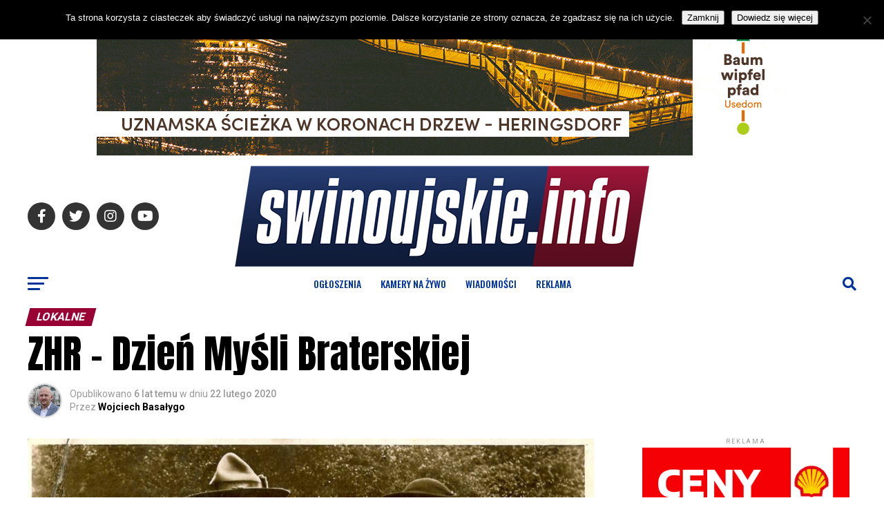

--- FILE ---
content_type: text/html; charset=UTF-8
request_url: https://www.swinoujskie.info/2020/02/22/zhr-dzien-mysli-braterskiej/
body_size: 36708
content:
<!DOCTYPE html>
<html lang="pl-PL">
<head>
<meta charset="UTF-8" >
<meta name="viewport" id="viewport" content="width=device-width, initial-scale=1.0, maximum-scale=5.0, minimum-scale=1.0, user-scalable=yes" />
<link rel="pingback" href="https://www.swinoujskie.info/xmlrpc.php" />
<meta property="og:type" content="article" />
					<meta property="og:image" content="https://www.swinoujskie.info/wp-content/uploads/2020/02/FB_IMG_1582361761070-e1582365119120.jpg" />
		<meta name="twitter:image" content="https://www.swinoujskie.info/wp-content/uploads/2020/02/FB_IMG_1582361761070-e1582365119120.jpg" />
	<meta property="og:url" content="https://www.swinoujskie.info/2020/02/22/zhr-dzien-mysli-braterskiej/" />
<meta property="og:title" content="ZHR &#8211; Dzień Myśli Braterskiej" />
<meta property="og:description" content="Składanie życzeń, wysyłanie kartek, uroczyste ogniska – 22 lutego przypada Dzień Myśli Braterskiej, najważniejsze święto harcerzy i skautów z całego świata. Upamiętnia ono urodziny założyciela skautingu, lorda Roberta Baden-Powella i jego żony lady Olave Baden-Powell. Tradycją święta harcerzy stało się też organizowanie zbiórek, poświęconych szerzeniu wiedzy na temat korzeni ruchu i zacieśniających więzi między harcerzami. [&hellip;]" />
<meta name="twitter:card" content="summary_large_image">
<meta name="twitter:url" content="https://www.swinoujskie.info/2020/02/22/zhr-dzien-mysli-braterskiej/">
<meta name="twitter:title" content="ZHR &#8211; Dzień Myśli Braterskiej">
<meta name="twitter:description" content="Składanie życzeń, wysyłanie kartek, uroczyste ogniska – 22 lutego przypada Dzień Myśli Braterskiej, najważniejsze święto harcerzy i skautów z całego świata. Upamiętnia ono urodziny założyciela skautingu, lorda Roberta Baden-Powella i jego żony lady Olave Baden-Powell. Tradycją święta harcerzy stało się też organizowanie zbiórek, poświęconych szerzeniu wiedzy na temat korzeni ruchu i zacieśniających więzi między harcerzami. [&hellip;]">
<script type="text/javascript">
/* <![CDATA[ */
(()=>{var e={};e.g=function(){if("object"==typeof globalThis)return globalThis;try{return this||new Function("return this")()}catch(e){if("object"==typeof window)return window}}(),function({ampUrl:n,isCustomizePreview:t,isAmpDevMode:r,noampQueryVarName:o,noampQueryVarValue:s,disabledStorageKey:i,mobileUserAgents:a,regexRegex:c}){if("undefined"==typeof sessionStorage)return;const d=new RegExp(c);if(!a.some((e=>{const n=e.match(d);return!(!n||!new RegExp(n[1],n[2]).test(navigator.userAgent))||navigator.userAgent.includes(e)})))return;e.g.addEventListener("DOMContentLoaded",(()=>{const e=document.getElementById("amp-mobile-version-switcher");if(!e)return;e.hidden=!1;const n=e.querySelector("a[href]");n&&n.addEventListener("click",(()=>{sessionStorage.removeItem(i)}))}));const g=r&&["paired-browsing-non-amp","paired-browsing-amp"].includes(window.name);if(sessionStorage.getItem(i)||t||g)return;const u=new URL(location.href),m=new URL(n);m.hash=u.hash,u.searchParams.has(o)&&s===u.searchParams.get(o)?sessionStorage.setItem(i,"1"):m.href!==u.href&&(window.stop(),location.replace(m.href))}({"ampUrl":"https:\/\/www.swinoujskie.info\/2020\/02\/22\/zhr-dzien-mysli-braterskiej\/?amp=1","noampQueryVarName":"noamp","noampQueryVarValue":"mobile","disabledStorageKey":"amp_mobile_redirect_disabled","mobileUserAgents":["Mobile","Android","Silk\/","Kindle","BlackBerry","Opera Mini","Opera Mobi"],"regexRegex":"^\\\/((?:.|\\n)+)\\\/([i]*)$","isCustomizePreview":false,"isAmpDevMode":false})})();
/* ]]> */
</script>
<title>ZHR &#8211; Dzień Myśli Braterskiej &#8211; Świnoujście</title>
<meta name='robots' content='max-image-preview:large' />
<link rel='dns-prefetch' href='//www.googletagmanager.com' />
<link rel='dns-prefetch' href='//ajax.googleapis.com' />
<link rel='dns-prefetch' href='//fonts.googleapis.com' />
<link rel='dns-prefetch' href='//pagead2.googlesyndication.com' />
<link rel="alternate" type="application/rss+xml" title="Świnoujście &raquo; Kanał z wpisami" href="https://www.swinoujskie.info/feed/" />
<link rel="alternate" type="application/rss+xml" title="Świnoujście &raquo; Kanał z komentarzami" href="https://www.swinoujskie.info/comments/feed/" />
<link rel="alternate" type="application/rss+xml" title="Świnoujście &raquo; ZHR &#8211; Dzień Myśli Braterskiej Kanał z komentarzami" href="https://www.swinoujskie.info/2020/02/22/zhr-dzien-mysli-braterskiej/feed/" />
<link rel="alternate" title="oEmbed (JSON)" type="application/json+oembed" href="https://www.swinoujskie.info/wp-json/oembed/1.0/embed?url=https%3A%2F%2Fwww.swinoujskie.info%2F2020%2F02%2F22%2Fzhr-dzien-mysli-braterskiej%2F" />
<link rel="alternate" title="oEmbed (XML)" type="text/xml+oembed" href="https://www.swinoujskie.info/wp-json/oembed/1.0/embed?url=https%3A%2F%2Fwww.swinoujskie.info%2F2020%2F02%2F22%2Fzhr-dzien-mysli-braterskiej%2F&#038;format=xml" />
<style id='wp-img-auto-sizes-contain-inline-css' type='text/css'>
img:is([sizes=auto i],[sizes^="auto," i]){contain-intrinsic-size:3000px 1500px}
/*# sourceURL=wp-img-auto-sizes-contain-inline-css */
</style>
<style id='wp-emoji-styles-inline-css' type='text/css'>

	img.wp-smiley, img.emoji {
		display: inline !important;
		border: none !important;
		box-shadow: none !important;
		height: 1em !important;
		width: 1em !important;
		margin: 0 0.07em !important;
		vertical-align: -0.1em !important;
		background: none !important;
		padding: 0 !important;
	}
/*# sourceURL=wp-emoji-styles-inline-css */
</style>
<style id='wp-block-library-inline-css' type='text/css'>
:root{--wp-block-synced-color:#7a00df;--wp-block-synced-color--rgb:122,0,223;--wp-bound-block-color:var(--wp-block-synced-color);--wp-editor-canvas-background:#ddd;--wp-admin-theme-color:#007cba;--wp-admin-theme-color--rgb:0,124,186;--wp-admin-theme-color-darker-10:#006ba1;--wp-admin-theme-color-darker-10--rgb:0,107,160.5;--wp-admin-theme-color-darker-20:#005a87;--wp-admin-theme-color-darker-20--rgb:0,90,135;--wp-admin-border-width-focus:2px}@media (min-resolution:192dpi){:root{--wp-admin-border-width-focus:1.5px}}.wp-element-button{cursor:pointer}:root .has-very-light-gray-background-color{background-color:#eee}:root .has-very-dark-gray-background-color{background-color:#313131}:root .has-very-light-gray-color{color:#eee}:root .has-very-dark-gray-color{color:#313131}:root .has-vivid-green-cyan-to-vivid-cyan-blue-gradient-background{background:linear-gradient(135deg,#00d084,#0693e3)}:root .has-purple-crush-gradient-background{background:linear-gradient(135deg,#34e2e4,#4721fb 50%,#ab1dfe)}:root .has-hazy-dawn-gradient-background{background:linear-gradient(135deg,#faaca8,#dad0ec)}:root .has-subdued-olive-gradient-background{background:linear-gradient(135deg,#fafae1,#67a671)}:root .has-atomic-cream-gradient-background{background:linear-gradient(135deg,#fdd79a,#004a59)}:root .has-nightshade-gradient-background{background:linear-gradient(135deg,#330968,#31cdcf)}:root .has-midnight-gradient-background{background:linear-gradient(135deg,#020381,#2874fc)}:root{--wp--preset--font-size--normal:16px;--wp--preset--font-size--huge:42px}.has-regular-font-size{font-size:1em}.has-larger-font-size{font-size:2.625em}.has-normal-font-size{font-size:var(--wp--preset--font-size--normal)}.has-huge-font-size{font-size:var(--wp--preset--font-size--huge)}.has-text-align-center{text-align:center}.has-text-align-left{text-align:left}.has-text-align-right{text-align:right}.has-fit-text{white-space:nowrap!important}#end-resizable-editor-section{display:none}.aligncenter{clear:both}.items-justified-left{justify-content:flex-start}.items-justified-center{justify-content:center}.items-justified-right{justify-content:flex-end}.items-justified-space-between{justify-content:space-between}.screen-reader-text{border:0;clip-path:inset(50%);height:1px;margin:-1px;overflow:hidden;padding:0;position:absolute;width:1px;word-wrap:normal!important}.screen-reader-text:focus{background-color:#ddd;clip-path:none;color:#444;display:block;font-size:1em;height:auto;left:5px;line-height:normal;padding:15px 23px 14px;text-decoration:none;top:5px;width:auto;z-index:100000}html :where(.has-border-color){border-style:solid}html :where([style*=border-top-color]){border-top-style:solid}html :where([style*=border-right-color]){border-right-style:solid}html :where([style*=border-bottom-color]){border-bottom-style:solid}html :where([style*=border-left-color]){border-left-style:solid}html :where([style*=border-width]){border-style:solid}html :where([style*=border-top-width]){border-top-style:solid}html :where([style*=border-right-width]){border-right-style:solid}html :where([style*=border-bottom-width]){border-bottom-style:solid}html :where([style*=border-left-width]){border-left-style:solid}html :where(img[class*=wp-image-]){height:auto;max-width:100%}:where(figure){margin:0 0 1em}html :where(.is-position-sticky){--wp-admin--admin-bar--position-offset:var(--wp-admin--admin-bar--height,0px)}@media screen and (max-width:600px){html :where(.is-position-sticky){--wp-admin--admin-bar--position-offset:0px}}

/*# sourceURL=wp-block-library-inline-css */
</style><style id='global-styles-inline-css' type='text/css'>
:root{--wp--preset--aspect-ratio--square: 1;--wp--preset--aspect-ratio--4-3: 4/3;--wp--preset--aspect-ratio--3-4: 3/4;--wp--preset--aspect-ratio--3-2: 3/2;--wp--preset--aspect-ratio--2-3: 2/3;--wp--preset--aspect-ratio--16-9: 16/9;--wp--preset--aspect-ratio--9-16: 9/16;--wp--preset--color--black: #000000;--wp--preset--color--cyan-bluish-gray: #abb8c3;--wp--preset--color--white: #ffffff;--wp--preset--color--pale-pink: #f78da7;--wp--preset--color--vivid-red: #cf2e2e;--wp--preset--color--luminous-vivid-orange: #ff6900;--wp--preset--color--luminous-vivid-amber: #fcb900;--wp--preset--color--light-green-cyan: #7bdcb5;--wp--preset--color--vivid-green-cyan: #00d084;--wp--preset--color--pale-cyan-blue: #8ed1fc;--wp--preset--color--vivid-cyan-blue: #0693e3;--wp--preset--color--vivid-purple: #9b51e0;--wp--preset--gradient--vivid-cyan-blue-to-vivid-purple: linear-gradient(135deg,rgb(6,147,227) 0%,rgb(155,81,224) 100%);--wp--preset--gradient--light-green-cyan-to-vivid-green-cyan: linear-gradient(135deg,rgb(122,220,180) 0%,rgb(0,208,130) 100%);--wp--preset--gradient--luminous-vivid-amber-to-luminous-vivid-orange: linear-gradient(135deg,rgb(252,185,0) 0%,rgb(255,105,0) 100%);--wp--preset--gradient--luminous-vivid-orange-to-vivid-red: linear-gradient(135deg,rgb(255,105,0) 0%,rgb(207,46,46) 100%);--wp--preset--gradient--very-light-gray-to-cyan-bluish-gray: linear-gradient(135deg,rgb(238,238,238) 0%,rgb(169,184,195) 100%);--wp--preset--gradient--cool-to-warm-spectrum: linear-gradient(135deg,rgb(74,234,220) 0%,rgb(151,120,209) 20%,rgb(207,42,186) 40%,rgb(238,44,130) 60%,rgb(251,105,98) 80%,rgb(254,248,76) 100%);--wp--preset--gradient--blush-light-purple: linear-gradient(135deg,rgb(255,206,236) 0%,rgb(152,150,240) 100%);--wp--preset--gradient--blush-bordeaux: linear-gradient(135deg,rgb(254,205,165) 0%,rgb(254,45,45) 50%,rgb(107,0,62) 100%);--wp--preset--gradient--luminous-dusk: linear-gradient(135deg,rgb(255,203,112) 0%,rgb(199,81,192) 50%,rgb(65,88,208) 100%);--wp--preset--gradient--pale-ocean: linear-gradient(135deg,rgb(255,245,203) 0%,rgb(182,227,212) 50%,rgb(51,167,181) 100%);--wp--preset--gradient--electric-grass: linear-gradient(135deg,rgb(202,248,128) 0%,rgb(113,206,126) 100%);--wp--preset--gradient--midnight: linear-gradient(135deg,rgb(2,3,129) 0%,rgb(40,116,252) 100%);--wp--preset--font-size--small: 13px;--wp--preset--font-size--medium: 20px;--wp--preset--font-size--large: 36px;--wp--preset--font-size--x-large: 42px;--wp--preset--spacing--20: 0.44rem;--wp--preset--spacing--30: 0.67rem;--wp--preset--spacing--40: 1rem;--wp--preset--spacing--50: 1.5rem;--wp--preset--spacing--60: 2.25rem;--wp--preset--spacing--70: 3.38rem;--wp--preset--spacing--80: 5.06rem;--wp--preset--shadow--natural: 6px 6px 9px rgba(0, 0, 0, 0.2);--wp--preset--shadow--deep: 12px 12px 50px rgba(0, 0, 0, 0.4);--wp--preset--shadow--sharp: 6px 6px 0px rgba(0, 0, 0, 0.2);--wp--preset--shadow--outlined: 6px 6px 0px -3px rgb(255, 255, 255), 6px 6px rgb(0, 0, 0);--wp--preset--shadow--crisp: 6px 6px 0px rgb(0, 0, 0);}:where(.is-layout-flex){gap: 0.5em;}:where(.is-layout-grid){gap: 0.5em;}body .is-layout-flex{display: flex;}.is-layout-flex{flex-wrap: wrap;align-items: center;}.is-layout-flex > :is(*, div){margin: 0;}body .is-layout-grid{display: grid;}.is-layout-grid > :is(*, div){margin: 0;}:where(.wp-block-columns.is-layout-flex){gap: 2em;}:where(.wp-block-columns.is-layout-grid){gap: 2em;}:where(.wp-block-post-template.is-layout-flex){gap: 1.25em;}:where(.wp-block-post-template.is-layout-grid){gap: 1.25em;}.has-black-color{color: var(--wp--preset--color--black) !important;}.has-cyan-bluish-gray-color{color: var(--wp--preset--color--cyan-bluish-gray) !important;}.has-white-color{color: var(--wp--preset--color--white) !important;}.has-pale-pink-color{color: var(--wp--preset--color--pale-pink) !important;}.has-vivid-red-color{color: var(--wp--preset--color--vivid-red) !important;}.has-luminous-vivid-orange-color{color: var(--wp--preset--color--luminous-vivid-orange) !important;}.has-luminous-vivid-amber-color{color: var(--wp--preset--color--luminous-vivid-amber) !important;}.has-light-green-cyan-color{color: var(--wp--preset--color--light-green-cyan) !important;}.has-vivid-green-cyan-color{color: var(--wp--preset--color--vivid-green-cyan) !important;}.has-pale-cyan-blue-color{color: var(--wp--preset--color--pale-cyan-blue) !important;}.has-vivid-cyan-blue-color{color: var(--wp--preset--color--vivid-cyan-blue) !important;}.has-vivid-purple-color{color: var(--wp--preset--color--vivid-purple) !important;}.has-black-background-color{background-color: var(--wp--preset--color--black) !important;}.has-cyan-bluish-gray-background-color{background-color: var(--wp--preset--color--cyan-bluish-gray) !important;}.has-white-background-color{background-color: var(--wp--preset--color--white) !important;}.has-pale-pink-background-color{background-color: var(--wp--preset--color--pale-pink) !important;}.has-vivid-red-background-color{background-color: var(--wp--preset--color--vivid-red) !important;}.has-luminous-vivid-orange-background-color{background-color: var(--wp--preset--color--luminous-vivid-orange) !important;}.has-luminous-vivid-amber-background-color{background-color: var(--wp--preset--color--luminous-vivid-amber) !important;}.has-light-green-cyan-background-color{background-color: var(--wp--preset--color--light-green-cyan) !important;}.has-vivid-green-cyan-background-color{background-color: var(--wp--preset--color--vivid-green-cyan) !important;}.has-pale-cyan-blue-background-color{background-color: var(--wp--preset--color--pale-cyan-blue) !important;}.has-vivid-cyan-blue-background-color{background-color: var(--wp--preset--color--vivid-cyan-blue) !important;}.has-vivid-purple-background-color{background-color: var(--wp--preset--color--vivid-purple) !important;}.has-black-border-color{border-color: var(--wp--preset--color--black) !important;}.has-cyan-bluish-gray-border-color{border-color: var(--wp--preset--color--cyan-bluish-gray) !important;}.has-white-border-color{border-color: var(--wp--preset--color--white) !important;}.has-pale-pink-border-color{border-color: var(--wp--preset--color--pale-pink) !important;}.has-vivid-red-border-color{border-color: var(--wp--preset--color--vivid-red) !important;}.has-luminous-vivid-orange-border-color{border-color: var(--wp--preset--color--luminous-vivid-orange) !important;}.has-luminous-vivid-amber-border-color{border-color: var(--wp--preset--color--luminous-vivid-amber) !important;}.has-light-green-cyan-border-color{border-color: var(--wp--preset--color--light-green-cyan) !important;}.has-vivid-green-cyan-border-color{border-color: var(--wp--preset--color--vivid-green-cyan) !important;}.has-pale-cyan-blue-border-color{border-color: var(--wp--preset--color--pale-cyan-blue) !important;}.has-vivid-cyan-blue-border-color{border-color: var(--wp--preset--color--vivid-cyan-blue) !important;}.has-vivid-purple-border-color{border-color: var(--wp--preset--color--vivid-purple) !important;}.has-vivid-cyan-blue-to-vivid-purple-gradient-background{background: var(--wp--preset--gradient--vivid-cyan-blue-to-vivid-purple) !important;}.has-light-green-cyan-to-vivid-green-cyan-gradient-background{background: var(--wp--preset--gradient--light-green-cyan-to-vivid-green-cyan) !important;}.has-luminous-vivid-amber-to-luminous-vivid-orange-gradient-background{background: var(--wp--preset--gradient--luminous-vivid-amber-to-luminous-vivid-orange) !important;}.has-luminous-vivid-orange-to-vivid-red-gradient-background{background: var(--wp--preset--gradient--luminous-vivid-orange-to-vivid-red) !important;}.has-very-light-gray-to-cyan-bluish-gray-gradient-background{background: var(--wp--preset--gradient--very-light-gray-to-cyan-bluish-gray) !important;}.has-cool-to-warm-spectrum-gradient-background{background: var(--wp--preset--gradient--cool-to-warm-spectrum) !important;}.has-blush-light-purple-gradient-background{background: var(--wp--preset--gradient--blush-light-purple) !important;}.has-blush-bordeaux-gradient-background{background: var(--wp--preset--gradient--blush-bordeaux) !important;}.has-luminous-dusk-gradient-background{background: var(--wp--preset--gradient--luminous-dusk) !important;}.has-pale-ocean-gradient-background{background: var(--wp--preset--gradient--pale-ocean) !important;}.has-electric-grass-gradient-background{background: var(--wp--preset--gradient--electric-grass) !important;}.has-midnight-gradient-background{background: var(--wp--preset--gradient--midnight) !important;}.has-small-font-size{font-size: var(--wp--preset--font-size--small) !important;}.has-medium-font-size{font-size: var(--wp--preset--font-size--medium) !important;}.has-large-font-size{font-size: var(--wp--preset--font-size--large) !important;}.has-x-large-font-size{font-size: var(--wp--preset--font-size--x-large) !important;}
/*# sourceURL=global-styles-inline-css */
</style>

<style id='classic-theme-styles-inline-css' type='text/css'>
/*! This file is auto-generated */
.wp-block-button__link{color:#fff;background-color:#32373c;border-radius:9999px;box-shadow:none;text-decoration:none;padding:calc(.667em + 2px) calc(1.333em + 2px);font-size:1.125em}.wp-block-file__button{background:#32373c;color:#fff;text-decoration:none}
/*# sourceURL=/wp-includes/css/classic-themes.min.css */
</style>
<link rel='stylesheet' id='contact-form-7-css' href='https://www.swinoujskie.info/wp-content/plugins/contact-form-7/includes/css/styles.css?ver=6.1.4' type='text/css' media='all' />
<link rel='stylesheet' id='cookie-notice-front-css' href='https://www.swinoujskie.info/wp-content/plugins/cookie-notice/css/front.min.css?ver=2.5.11' type='text/css' media='all' />
<link rel='stylesheet' id='bwg_fonts-css' href='https://www.swinoujskie.info/wp-content/plugins/photo-gallery/css/bwg-fonts/fonts.css?ver=0.0.1' type='text/css' media='all' />
<link rel='stylesheet' id='sumoselect-css' href='https://www.swinoujskie.info/wp-content/plugins/photo-gallery/css/sumoselect.min.css?ver=3.4.6' type='text/css' media='all' />
<link rel='stylesheet' id='mCustomScrollbar-css' href='https://www.swinoujskie.info/wp-content/plugins/photo-gallery/css/jquery.mCustomScrollbar.min.css?ver=3.1.5' type='text/css' media='all' />
<link crossorigin="anonymous" rel='stylesheet' id='bwg_googlefonts-css' href='https://fonts.googleapis.com/css?family=Ubuntu&#038;subset=greek,latin,greek-ext,vietnamese,cyrillic-ext,latin-ext,cyrillic' type='text/css' media='all' />
<link rel='stylesheet' id='bwg_frontend-css' href='https://www.swinoujskie.info/wp-content/plugins/photo-gallery/css/styles.min.css?ver=1.8.35' type='text/css' media='all' />
<link rel='stylesheet' id='theiaPostSlider-css' href='https://www.swinoujskie.info/wp-content/plugins/theia-post-slider-premium/dist/css/font-theme.css?ver=2.1.3' type='text/css' media='all' />
<style id='theiaPostSlider-inline-css' type='text/css'>


				.theiaPostSlider_nav.fontTheme ._title,
				.theiaPostSlider_nav.fontTheme ._text {
					line-height: 48px;
				}
	
				.theiaPostSlider_nav.fontTheme ._button,
				.theiaPostSlider_nav.fontTheme ._button svg {
					color: #f08100;
					fill: #f08100;
				}
	
				.theiaPostSlider_nav.fontTheme ._button ._2 span {
					font-size: 48px;
					line-height: 48px;
				}
	
				.theiaPostSlider_nav.fontTheme ._button ._2 svg {
					width: 48px;
				}
	
				.theiaPostSlider_nav.fontTheme ._button:hover,
				.theiaPostSlider_nav.fontTheme ._button:focus,
				.theiaPostSlider_nav.fontTheme ._button:hover svg,
				.theiaPostSlider_nav.fontTheme ._button:focus svg {
					color: #ffa338;
					fill: #ffa338;
				}
	
				.theiaPostSlider_nav.fontTheme ._disabled,				 
                .theiaPostSlider_nav.fontTheme ._disabled svg {
					color: #777777 !important;
					fill: #777777 !important;
				}
			
/*# sourceURL=theiaPostSlider-inline-css */
</style>
<link rel='stylesheet' id='theiaPostSlider-font-css' href='https://www.swinoujskie.info/wp-content/plugins/theia-post-slider-premium/assets/fonts/style.css?ver=2.1.3' type='text/css' media='all' />
<link rel='stylesheet' id='yop-public-css' href='https://www.swinoujskie.info/wp-content/plugins/yop-poll/public/assets/css/yop-poll-public-6.5.39.css?ver=6.9' type='text/css' media='all' />
<link rel='stylesheet' id='ql-jquery-ui-css' href='//ajax.googleapis.com/ajax/libs/jqueryui/1.12.1/themes/smoothness/jquery-ui.css?ver=6.9' type='text/css' media='all' />
<link rel='stylesheet' id='reviewer-photoswipe-css' href='https://www.swinoujskie.info/wp-content/plugins/reviewer/public/assets/css/photoswipe.css?ver=3.14.2' type='text/css' media='all' />
<link rel='stylesheet' id='dashicons-css' href='https://www.swinoujskie.info/wp-includes/css/dashicons.min.css?ver=6.9' type='text/css' media='all' />
<link rel='stylesheet' id='reviewer-public-css' href='https://www.swinoujskie.info/wp-content/plugins/reviewer/public/assets/css/reviewer-public.css?ver=3.14.2' type='text/css' media='all' />
<link rel='stylesheet' id='mvp-custom-style-css' href='https://www.swinoujskie.info/wp-content/themes/zox-news/style.css?ver=6.9' type='text/css' media='all' />
<style id='mvp-custom-style-inline-css' type='text/css'>


#mvp-wallpaper {
	background: url() no-repeat 50% 0;
	}

#mvp-foot-copy a {
	color: #003399;
	}

#mvp-content-main p a,
#mvp-content-main ul a,
#mvp-content-main ol a,
.mvp-post-add-main p a,
.mvp-post-add-main ul a,
.mvp-post-add-main ol a {
	box-shadow: inset 0 -4px 0 #003399;
	}

#mvp-content-main p a:hover,
#mvp-content-main ul a:hover,
#mvp-content-main ol a:hover,
.mvp-post-add-main p a:hover,
.mvp-post-add-main ul a:hover,
.mvp-post-add-main ol a:hover {
	background: #003399;
	}

a,
a:visited,
.post-info-name a,
.woocommerce .woocommerce-breadcrumb a {
	color: #990033;
	}

#mvp-side-wrap a:hover {
	color: #990033;
	}

.mvp-fly-top:hover,
.mvp-vid-box-wrap,
ul.mvp-soc-mob-list li.mvp-soc-mob-com {
	background: #003399;
	}

nav.mvp-fly-nav-menu ul li.menu-item-has-children:after,
.mvp-feat1-left-wrap span.mvp-cd-cat,
.mvp-widget-feat1-top-story span.mvp-cd-cat,
.mvp-widget-feat2-left-cont span.mvp-cd-cat,
.mvp-widget-dark-feat span.mvp-cd-cat,
.mvp-widget-dark-sub span.mvp-cd-cat,
.mvp-vid-wide-text span.mvp-cd-cat,
.mvp-feat2-top-text span.mvp-cd-cat,
.mvp-feat3-main-story span.mvp-cd-cat,
.mvp-feat3-sub-text span.mvp-cd-cat,
.mvp-feat4-main-text span.mvp-cd-cat,
.woocommerce-message:before,
.woocommerce-info:before,
.woocommerce-message:before {
	color: #003399;
	}

#searchform input,
.mvp-authors-name {
	border-bottom: 1px solid #003399;
	}

.mvp-fly-top:hover {
	border-top: 1px solid #003399;
	border-left: 1px solid #003399;
	border-bottom: 1px solid #003399;
	}

.woocommerce .widget_price_filter .ui-slider .ui-slider-handle,
.woocommerce #respond input#submit.alt,
.woocommerce a.button.alt,
.woocommerce button.button.alt,
.woocommerce input.button.alt,
.woocommerce #respond input#submit.alt:hover,
.woocommerce a.button.alt:hover,
.woocommerce button.button.alt:hover,
.woocommerce input.button.alt:hover {
	background-color: #003399;
	}

.woocommerce-error,
.woocommerce-info,
.woocommerce-message {
	border-top-color: #003399;
	}

ul.mvp-feat1-list-buts li.active span.mvp-feat1-list-but,
span.mvp-widget-home-title,
span.mvp-post-cat,
span.mvp-feat1-pop-head {
	background: #990033;
	}

.woocommerce span.onsale {
	background-color: #990033;
	}

.mvp-widget-feat2-side-more-but,
.woocommerce .star-rating span:before,
span.mvp-prev-next-label,
.mvp-cat-date-wrap .sticky {
	color: #990033 !important;
	}

#mvp-main-nav-top,
#mvp-fly-wrap,
.mvp-soc-mob-right,
#mvp-main-nav-small-cont {
	background: #ffffff;
	}

#mvp-main-nav-small .mvp-fly-but-wrap span,
#mvp-main-nav-small .mvp-search-but-wrap span,
.mvp-nav-top-left .mvp-fly-but-wrap span,
#mvp-fly-wrap .mvp-fly-but-wrap span {
	background: #003399;
	}

.mvp-nav-top-right .mvp-nav-search-but,
span.mvp-fly-soc-head,
.mvp-soc-mob-right i,
#mvp-main-nav-small span.mvp-nav-search-but,
#mvp-main-nav-small .mvp-nav-menu ul li a  {
	color: #003399;
	}

#mvp-main-nav-small .mvp-nav-menu ul li.menu-item-has-children a:after {
	border-color: #003399 transparent transparent transparent;
	}

#mvp-nav-top-wrap span.mvp-nav-search-but:hover,
#mvp-main-nav-small span.mvp-nav-search-but:hover {
	color: #003399;
	}

#mvp-nav-top-wrap .mvp-fly-but-wrap:hover span,
#mvp-main-nav-small .mvp-fly-but-wrap:hover span,
span.mvp-woo-cart-num:hover {
	background: #003399;
	}

#mvp-main-nav-bot-cont {
	background: #ffffff;
	}

#mvp-nav-bot-wrap .mvp-fly-but-wrap span,
#mvp-nav-bot-wrap .mvp-search-but-wrap span {
	background: #003399;
	}

#mvp-nav-bot-wrap span.mvp-nav-search-but,
#mvp-nav-bot-wrap .mvp-nav-menu ul li a {
	color: #003399;
	}

#mvp-nav-bot-wrap .mvp-nav-menu ul li.menu-item-has-children a:after {
	border-color: #003399 transparent transparent transparent;
	}

.mvp-nav-menu ul li:hover a {
	border-bottom: 5px solid #990033;
	}

#mvp-nav-bot-wrap .mvp-fly-but-wrap:hover span {
	background: #990033;
	}

#mvp-nav-bot-wrap span.mvp-nav-search-but:hover {
	color: #990033;
	}

body,
.mvp-feat1-feat-text p,
.mvp-feat2-top-text p,
.mvp-feat3-main-text p,
.mvp-feat3-sub-text p,
#searchform input,
.mvp-author-info-text,
span.mvp-post-excerpt,
.mvp-nav-menu ul li ul.sub-menu li a,
nav.mvp-fly-nav-menu ul li a,
.mvp-ad-label,
span.mvp-feat-caption,
.mvp-post-tags a,
.mvp-post-tags a:visited,
span.mvp-author-box-name a,
#mvp-author-box-text p,
.mvp-post-gallery-text p,
ul.mvp-soc-mob-list li span,
#comments,
h3#reply-title,
h2.comments,
#mvp-foot-copy p,
span.mvp-fly-soc-head,
.mvp-post-tags-header,
span.mvp-prev-next-label,
span.mvp-post-add-link-but,
#mvp-comments-button a,
#mvp-comments-button span.mvp-comment-but-text,
.woocommerce ul.product_list_widget span.product-title,
.woocommerce ul.product_list_widget li a,
.woocommerce #reviews #comments ol.commentlist li .comment-text p.meta,
.woocommerce div.product p.price,
.woocommerce div.product p.price ins,
.woocommerce div.product p.price del,
.woocommerce ul.products li.product .price del,
.woocommerce ul.products li.product .price ins,
.woocommerce ul.products li.product .price,
.woocommerce #respond input#submit,
.woocommerce a.button,
.woocommerce button.button,
.woocommerce input.button,
.woocommerce .widget_price_filter .price_slider_amount .button,
.woocommerce span.onsale,
.woocommerce-review-link,
#woo-content p.woocommerce-result-count,
.woocommerce div.product .woocommerce-tabs ul.tabs li a,
a.mvp-inf-more-but,
span.mvp-cont-read-but,
span.mvp-cd-cat,
span.mvp-cd-date,
.mvp-feat4-main-text p,
span.mvp-woo-cart-num,
span.mvp-widget-home-title2,
.wp-caption,
#mvp-content-main p.wp-caption-text,
.gallery-caption,
.mvp-post-add-main p.wp-caption-text,
#bbpress-forums,
#bbpress-forums p,
.protected-post-form input,
#mvp-feat6-text p {
	font-family: 'Roboto', sans-serif;
	font-display: swap;
	}

.mvp-blog-story-text p,
span.mvp-author-page-desc,
#mvp-404 p,
.mvp-widget-feat1-bot-text p,
.mvp-widget-feat2-left-text p,
.mvp-flex-story-text p,
.mvp-search-text p,
#mvp-content-main p,
.mvp-post-add-main p,
#mvp-content-main ul li,
#mvp-content-main ol li,
.rwp-summary,
.rwp-u-review__comment,
.mvp-feat5-mid-main-text p,
.mvp-feat5-small-main-text p,
#mvp-content-main .wp-block-button__link,
.wp-block-audio figcaption,
.wp-block-video figcaption,
.wp-block-embed figcaption,
.wp-block-verse pre,
pre.wp-block-verse {
	font-family: 'PT Serif', sans-serif;
	font-display: swap;
	}

.mvp-nav-menu ul li a,
#mvp-foot-menu ul li a {
	font-family: 'Oswald', sans-serif;
	font-display: swap;
	}


.mvp-feat1-sub-text h2,
.mvp-feat1-pop-text h2,
.mvp-feat1-list-text h2,
.mvp-widget-feat1-top-text h2,
.mvp-widget-feat1-bot-text h2,
.mvp-widget-dark-feat-text h2,
.mvp-widget-dark-sub-text h2,
.mvp-widget-feat2-left-text h2,
.mvp-widget-feat2-right-text h2,
.mvp-blog-story-text h2,
.mvp-flex-story-text h2,
.mvp-vid-wide-more-text p,
.mvp-prev-next-text p,
.mvp-related-text,
.mvp-post-more-text p,
h2.mvp-authors-latest a,
.mvp-feat2-bot-text h2,
.mvp-feat3-sub-text h2,
.mvp-feat3-main-text h2,
.mvp-feat4-main-text h2,
.mvp-feat5-text h2,
.mvp-feat5-mid-main-text h2,
.mvp-feat5-small-main-text h2,
.mvp-feat5-mid-sub-text h2,
#mvp-feat6-text h2,
.alp-related-posts-wrapper .alp-related-post .post-title {
	font-family: 'Oswald', sans-serif;
	font-display: swap;
	}

.mvp-feat2-top-text h2,
.mvp-feat1-feat-text h2,
h1.mvp-post-title,
h1.mvp-post-title-wide,
.mvp-drop-nav-title h4,
#mvp-content-main blockquote p,
.mvp-post-add-main blockquote p,
#mvp-content-main p.has-large-font-size,
#mvp-404 h1,
#woo-content h1.page-title,
.woocommerce div.product .product_title,
.woocommerce ul.products li.product h3,
.alp-related-posts .current .post-title {
	font-family: 'Oswald', sans-serif;
	font-display: swap;
	}

span.mvp-feat1-pop-head,
.mvp-feat1-pop-text:before,
span.mvp-feat1-list-but,
span.mvp-widget-home-title,
.mvp-widget-feat2-side-more,
span.mvp-post-cat,
span.mvp-page-head,
h1.mvp-author-top-head,
.mvp-authors-name,
#mvp-content-main h1,
#mvp-content-main h2,
#mvp-content-main h3,
#mvp-content-main h4,
#mvp-content-main h5,
#mvp-content-main h6,
.woocommerce .related h2,
.woocommerce div.product .woocommerce-tabs .panel h2,
.woocommerce div.product .product_title,
.mvp-feat5-side-list .mvp-feat1-list-img:after {
	font-family: 'Roboto', sans-serif;
	font-display: swap;
	}

	

	#mvp-main-nav-top {
		background: #fff;
		padding: 15px 0 0;
		}
	#mvp-fly-wrap,
	.mvp-soc-mob-right,
	#mvp-main-nav-small-cont {
		background: #fff;
		}
	#mvp-main-nav-small .mvp-fly-but-wrap span,
	#mvp-main-nav-small .mvp-search-but-wrap span,
	.mvp-nav-top-left .mvp-fly-but-wrap span,
	#mvp-fly-wrap .mvp-fly-but-wrap span {
		background: #000;
		}
	.mvp-nav-top-right .mvp-nav-search-but,
	span.mvp-fly-soc-head,
	.mvp-soc-mob-right i,
	#mvp-main-nav-small span.mvp-nav-search-but,
	#mvp-main-nav-small .mvp-nav-menu ul li a  {
		color: #000;
		}
	#mvp-main-nav-small .mvp-nav-menu ul li.menu-item-has-children a:after {
		border-color: #000 transparent transparent transparent;
		}
	.mvp-feat1-feat-text h2,
	h1.mvp-post-title,
	.mvp-feat2-top-text h2,
	.mvp-feat3-main-text h2,
	#mvp-content-main blockquote p,
	.mvp-post-add-main blockquote p {
		font-family: 'Anton', sans-serif;
		font-weight: 400;
		letter-spacing: normal;
		}
	.mvp-feat1-feat-text h2,
	.mvp-feat2-top-text h2,
	.mvp-feat3-main-text h2 {
		line-height: 1;
		text-transform: uppercase;
		}
		

	span.mvp-nav-soc-but,
	ul.mvp-fly-soc-list li a,
	span.mvp-woo-cart-num {
		background: rgba(0,0,0,.8);
		}
	span.mvp-woo-cart-icon {
		color: rgba(0,0,0,.8);
		}
	nav.mvp-fly-nav-menu ul li,
	nav.mvp-fly-nav-menu ul li ul.sub-menu {
		border-top: 1px solid rgba(0,0,0,.1);
		}
	nav.mvp-fly-nav-menu ul li a {
		color: #000;
		}
	.mvp-drop-nav-title h4 {
		color: #000;
		}
		

	.mvp-nav-links {
		display: none;
		}
		

	@media screen and (max-width: 479px) {
		.single #mvp-content-body-top {
			max-height: 400px;
			}
		.single .mvp-cont-read-but-wrap {
			display: inline;
			}
		}
		

	.alp-advert {
		display: none;
	}
	.alp-related-posts-wrapper .alp-related-posts .current {
		margin: 0 0 10px;
	}
		
/*# sourceURL=mvp-custom-style-inline-css */
</style>
<link rel='stylesheet' id='mvp-reset-css' href='https://www.swinoujskie.info/wp-content/themes/zox-news/css/reset.css?ver=6.9' type='text/css' media='all' />
<link rel='stylesheet' id='fontawesome-css' href='https://www.swinoujskie.info/wp-content/themes/zox-news/font-awesome/css/all.css?ver=6.9' type='text/css' media='all' />
<link crossorigin="anonymous" rel='stylesheet' id='mvp-fonts-css' href='//fonts.googleapis.com/css?family=Roboto%3A300%2C400%2C700%2C900%7COswald%3A400%2C700%7CAdvent+Pro%3A700%7COpen+Sans%3A700%7CAnton%3A400Oswald%3A100%2C200%2C300%2C400%2C500%2C600%2C700%2C800%2C900%7COswald%3A100%2C200%2C300%2C400%2C500%2C600%2C700%2C800%2C900%7CRoboto%3A100%2C200%2C300%2C400%2C500%2C600%2C700%2C800%2C900%7CRoboto%3A100%2C200%2C300%2C400%2C500%2C600%2C700%2C800%2C900%7CPT+Serif%3A100%2C200%2C300%2C400%2C500%2C600%2C700%2C800%2C900%7COswald%3A100%2C200%2C300%2C400%2C500%2C600%2C700%2C800%2C900%26subset%3Dlatin%2Clatin-ext%2Ccyrillic%2Ccyrillic-ext%2Cgreek-ext%2Cgreek%2Cvietnamese%26display%3Dswap' type='text/css' media='all' />
<link rel='stylesheet' id='mvp-media-queries-css' href='https://www.swinoujskie.info/wp-content/themes/zox-news/css/media-queries.css?ver=6.9' type='text/css' media='all' />
<script type="text/javascript" src="https://www.swinoujskie.info/wp-includes/js/jquery/jquery.min.js?ver=3.7.1" id="jquery-core-js"></script>
<script type="text/javascript" src="https://www.swinoujskie.info/wp-includes/js/jquery/jquery-migrate.min.js?ver=3.4.1" id="jquery-migrate-js"></script>
<script type="text/javascript" id="cookie-notice-front-js-before">
/* <![CDATA[ */
var cnArgs = {"ajaxUrl":"https:\/\/www.swinoujskie.info\/wp-admin\/admin-ajax.php","nonce":"24128e4f43","hideEffect":"fade","position":"top","onScroll":false,"onScrollOffset":100,"onClick":false,"cookieName":"cookie_notice_accepted","cookieTime":2592000,"cookieTimeRejected":2592000,"globalCookie":false,"redirection":false,"cache":false,"revokeCookies":false,"revokeCookiesOpt":"automatic"};

//# sourceURL=cookie-notice-front-js-before
/* ]]> */
</script>
<script type="text/javascript" src="https://www.swinoujskie.info/wp-content/plugins/cookie-notice/js/front.min.js?ver=2.5.11" id="cookie-notice-front-js"></script>
<script type="text/javascript" src="https://www.swinoujskie.info/wp-content/plugins/photo-gallery/js/jquery.sumoselect.min.js?ver=3.4.6" id="sumoselect-js"></script>
<script type="text/javascript" src="https://www.swinoujskie.info/wp-content/plugins/photo-gallery/js/tocca.min.js?ver=2.0.9" id="bwg_mobile-js"></script>
<script type="text/javascript" src="https://www.swinoujskie.info/wp-content/plugins/photo-gallery/js/jquery.mCustomScrollbar.concat.min.js?ver=3.1.5" id="mCustomScrollbar-js"></script>
<script type="text/javascript" src="https://www.swinoujskie.info/wp-content/plugins/photo-gallery/js/jquery.fullscreen.min.js?ver=0.6.0" id="jquery-fullscreen-js"></script>
<script type="text/javascript" id="bwg_frontend-js-extra">
/* <![CDATA[ */
var bwg_objectsL10n = {"bwg_field_required":"pole wymagane.","bwg_mail_validation":"To nie jest prawid\u0142owy adres e-mail.","bwg_search_result":"Brak obrazk\u00f3w odpowiadaj\u0105cych Twojemu wyszukiwaniu.","bwg_select_tag":"Wybierz znacznik","bwg_order_by":"Kolejno\u015b\u0107 wg","bwg_search":"Szukaj","bwg_show_ecommerce":"Poka\u017c handel elektroniczny","bwg_hide_ecommerce":"Ukryj handel elektroniczny","bwg_show_comments":"Poka\u017c komentarze","bwg_hide_comments":"Ukryj komentarze","bwg_restore":"Przywr\u00f3\u0107","bwg_maximize":"Maksymalizuj","bwg_fullscreen":"Tryb pe\u0142noekranowy","bwg_exit_fullscreen":"Zamknij tryb pe\u0142noekranowy","bwg_search_tag":"SZUKAJ...","bwg_tag_no_match":"Nie znaleziono znacznik\u00f3w","bwg_all_tags_selected":"Wszystkie znaczniki zaznaczone","bwg_tags_selected":"wybrane znaczniki","play":"Odtw\u00f3rz","pause":"Zatrzymaj","is_pro":"","bwg_play":"Odtw\u00f3rz","bwg_pause":"Zatrzymaj","bwg_hide_info":"Ukryj informacje","bwg_show_info":"Poka\u017c informacje","bwg_hide_rating":"Ukryj ocen\u0119","bwg_show_rating":"Poka\u017c ocen\u0119","ok":"Ok","cancel":"Anuluj","select_all":"Zaznacz wszystko","lazy_load":"0","lazy_loader":"https://www.swinoujskie.info/wp-content/plugins/photo-gallery/images/ajax_loader.png","front_ajax":"0","bwg_tag_see_all":"zobacz wszystkie znaczniki","bwg_tag_see_less":"zobacz mniej znacznik\u00f3w"};
//# sourceURL=bwg_frontend-js-extra
/* ]]> */
</script>
<script type="text/javascript" src="https://www.swinoujskie.info/wp-content/plugins/photo-gallery/js/scripts.min.js?ver=1.8.35" id="bwg_frontend-js"></script>
<script type="text/javascript" src="https://www.swinoujskie.info/wp-content/plugins/theia-post-slider-premium/dist/js/jquery.history.js?ver=1.7.1" id="history.js-js"></script>
<script type="text/javascript" src="https://www.swinoujskie.info/wp-content/plugins/theia-post-slider-premium/dist/js/async.min.js?ver=14.09.2014" id="async.js-js"></script>
<script type="text/javascript" src="https://www.swinoujskie.info/wp-content/plugins/theia-post-slider-premium/dist/js/tps.js?ver=2.1.3" id="theiaPostSlider/theiaPostSlider.js-js"></script>
<script type="text/javascript" src="https://www.swinoujskie.info/wp-content/plugins/theia-post-slider-premium/dist/js/main.js?ver=2.1.3" id="theiaPostSlider/main.js-js"></script>
<script type="text/javascript" src="https://www.swinoujskie.info/wp-content/plugins/theia-post-slider-premium/dist/js/tps-transition-slide.js?ver=2.1.3" id="theiaPostSlider/transition.js-js"></script>
<script type="text/javascript" id="yop-public-js-extra">
/* <![CDATA[ */
var objectL10n = {"yopPollParams":{"urlParams":{"ajax":"https://www.swinoujskie.info/wp-admin/admin-ajax.php","wpLogin":"https://www.swinoujskie.info/wp-login.php?redirect_to=https%3A%2F%2Fwww.swinoujskie.info%2Fwp-admin%2Fadmin-ajax.php%3Faction%3Dyop_poll_record_wordpress_vote"},"apiParams":{"reCaptcha":{"siteKey":""},"reCaptchaV2Invisible":{"siteKey":""},"reCaptchaV3":{"siteKey":""},"hCaptcha":{"siteKey":""},"cloudflareTurnstile":{"siteKey":""}},"captchaParams":{"imgPath":"https://www.swinoujskie.info/wp-content/plugins/yop-poll/public/assets/img/","url":"https://www.swinoujskie.info/wp-content/plugins/yop-poll/app.php","accessibilityAlt":"Sound icon","accessibilityTitle":"Accessibility option: listen to a question and answer it!","accessibilityDescription":"Type below the \u003Cstrong\u003Eanswer\u003C/strong\u003E to what you hear. Numbers or words:","explanation":"Click or touch the \u003Cstrong\u003EANSWER\u003C/strong\u003E","refreshAlt":"Refresh/reload icon","refreshTitle":"Refresh/reload: get new images and accessibility option!"},"voteParams":{"invalidPoll":"Invalid Poll","noAnswersSelected":"No answer selected","minAnswersRequired":"At least {min_answers_allowed} answer(s) required","maxAnswersRequired":"A max of {max_answers_allowed} answer(s) accepted","noAnswerForOther":"No other answer entered","noValueForCustomField":"{custom_field_name} is required","tooManyCharsForCustomField":"Text for {custom_field_name} is too long","consentNotChecked":"You must agree to our terms and conditions","noCaptchaSelected":"Captcha is required","thankYou":"Thank you for your vote"},"resultsParams":{"singleVote":"g\u0142os","multipleVotes":"g\u0142os\u00f3w","singleAnswer":"odpowied\u017a","multipleAnswers":"odpowiedzi"}}};
//# sourceURL=yop-public-js-extra
/* ]]> */
</script>
<script type="text/javascript" src="https://www.swinoujskie.info/wp-content/plugins/yop-poll/public/assets/js/yop-poll-public-6.5.39.min.js?ver=6.9" id="yop-public-js"></script>

<!-- Fragment znacznika Google (gtag.js) dodany przez Site Kit -->
<!-- Fragment Google Analytics dodany przez Site Kit -->
<script type="text/javascript" src="https://www.googletagmanager.com/gtag/js?id=G-1TVJ5BD4K0" id="google_gtagjs-js" async></script>
<script type="text/javascript" id="google_gtagjs-js-after">
/* <![CDATA[ */
window.dataLayer = window.dataLayer || [];function gtag(){dataLayer.push(arguments);}
gtag("set","linker",{"domains":["www.swinoujskie.info"]});
gtag("js", new Date());
gtag("set", "developer_id.dZTNiMT", true);
gtag("config", "G-1TVJ5BD4K0");
//# sourceURL=google_gtagjs-js-after
/* ]]> */
</script>
<script type="text/javascript" id="wvw1523front.js1807-js-extra">
/* <![CDATA[ */
var wvw_local_data = {"add_url":"https://www.swinoujskie.info/wp-admin/post-new.php?post_type=event","ajaxurl":"https://www.swinoujskie.info/wp-admin/admin-ajax.php"};
//# sourceURL=wvw1523front.js1807-js-extra
/* ]]> */
</script>
<script type="text/javascript" src="https://www.swinoujskie.info/wp-content/plugins/wp-visitors-widget/modules/js/front.js?ver=6.9" id="wvw1523front.js1807-js"></script>
<link rel="https://api.w.org/" href="https://www.swinoujskie.info/wp-json/" /><link rel="alternate" title="JSON" type="application/json" href="https://www.swinoujskie.info/wp-json/wp/v2/posts/122794" /><link rel="EditURI" type="application/rsd+xml" title="RSD" href="https://www.swinoujskie.info/xmlrpc.php?rsd" />
<meta name="generator" content="WordPress 6.9" />
<link rel='shortlink' href='https://www.swinoujskie.info/?p=122794' />
<meta name="generator" content="Site Kit by Google 1.168.0" /><link rel="alternate" type="text/html" media="only screen and (max-width: 640px)" href="https://www.swinoujskie.info/2020/02/22/zhr-dzien-mysli-braterskiej/?amp=1">
<!-- Znaczniki meta Google AdSense dodane przez Site Kit -->
<meta name="google-adsense-platform-account" content="ca-host-pub-2644536267352236">
<meta name="google-adsense-platform-domain" content="sitekit.withgoogle.com">
<!-- Zakończ dodawanie meta znaczników Google AdSense przez Site Kit -->
<style type="text/css">.recentcomments a{display:inline !important;padding:0 !important;margin:0 !important;}</style><link rel="amphtml" href="https://www.swinoujskie.info/2020/02/22/zhr-dzien-mysli-braterskiej/?amp=1">
<!-- Fragment Google AdSense dodany przez Site Kit -->
<script type="text/javascript" async="async" src="https://pagead2.googlesyndication.com/pagead/js/adsbygoogle.js?client=ca-pub-9024111921862733&amp;host=ca-host-pub-2644536267352236" crossorigin="anonymous"></script>

<!-- Zakończ fragment Google AdSense dodany przez Site Kit -->
<style>#amp-mobile-version-switcher{left:0;position:absolute;width:100%;z-index:100}#amp-mobile-version-switcher>a{background-color:#444;border:0;color:#eaeaea;display:block;font-family:-apple-system,BlinkMacSystemFont,Segoe UI,Roboto,Oxygen-Sans,Ubuntu,Cantarell,Helvetica Neue,sans-serif;font-size:16px;font-weight:600;padding:15px 0;text-align:center;-webkit-text-decoration:none;text-decoration:none}#amp-mobile-version-switcher>a:active,#amp-mobile-version-switcher>a:focus,#amp-mobile-version-switcher>a:hover{-webkit-text-decoration:underline;text-decoration:underline}</style><link rel="icon" href="https://www.swinoujskie.info/wp-content/uploads/2019/01/icon144.png" sizes="32x32" />
<link rel="icon" href="https://www.swinoujskie.info/wp-content/uploads/2019/01/icon144.png" sizes="192x192" />
<link rel="apple-touch-icon" href="https://www.swinoujskie.info/wp-content/uploads/2019/01/icon144.png" />
<meta name="msapplication-TileImage" content="https://www.swinoujskie.info/wp-content/uploads/2019/01/icon144.png" />
<link rel='stylesheet' id='wvw6470boot-cont.css-css' href='https://www.swinoujskie.info/wp-content/plugins/wp-visitors-widget/modules/inc/assets/css/boot-cont.css?ver=6.9' type='text/css' media='all' />
<link rel='stylesheet' id='wvw4173front.css-css' href='https://www.swinoujskie.info/wp-content/plugins/wp-visitors-widget/modules/css/front.css?ver=6.9' type='text/css' media='all' />
<link rel='stylesheet' id='countdown_css-css' href='https://www.swinoujskie.info/wp-content/plugins/widget-countdown/includes/style/style.css?ver=6.9' type='text/css' media='all' />
<link rel='stylesheet' id='thickbox-css' href='https://www.swinoujskie.info/wp-includes/js/thickbox/thickbox.css?ver=6.9' type='text/css' media='all' />
</head>
<body data-rsssl=1 class="wp-singular post-template-default single single-post postid-122794 single-format-standard wp-embed-responsive wp-theme-zox-news cookies-not-set theiaPostSlider_body">
	<div id="mvp-fly-wrap">
	<div id="mvp-fly-menu-top" class="left relative">
		<div class="mvp-fly-top-out left relative">
			<div class="mvp-fly-top-in">
				<div id="mvp-fly-logo" class="left relative">
											<a href="https://www.swinoujskie.info/"><img src="https://www.swinoujskie.info/wp-content/uploads/2023/01/swi_300.png" alt="Świnoujście" data-rjs="2" /></a>
									</div><!--mvp-fly-logo-->
			</div><!--mvp-fly-top-in-->
			<div class="mvp-fly-but-wrap mvp-fly-but-menu mvp-fly-but-click">
				<span></span>
				<span></span>
				<span></span>
				<span></span>
			</div><!--mvp-fly-but-wrap-->
		</div><!--mvp-fly-top-out-->
	</div><!--mvp-fly-menu-top-->
	<div id="mvp-fly-menu-wrap">
		<nav class="mvp-fly-nav-menu left relative">
			<div class="menu-top-menu-container"><ul id="menu-top-menu" class="menu"><li id="menu-item-155401" class="menu-item menu-item-type-post_type menu-item-object-page menu-item-155401"><a href="https://www.swinoujskie.info/ogloszenia/">OGŁOSZENIA</a></li>
<li id="menu-item-155402" class="menu-item menu-item-type-post_type menu-item-object-page menu-item-155402"><a href="https://www.swinoujskie.info/kamery-na-zywo/">KAMERY NA ŻYWO</a></li>
<li id="menu-item-155403" class="menu-item menu-item-type-taxonomy menu-item-object-category current-post-ancestor menu-item-155403"><a href="https://www.swinoujskie.info/category/wiadomosci/">WIADOMOŚCI</a></li>
<li id="menu-item-159510" class="menu-item menu-item-type-post_type menu-item-object-page menu-item-159510"><a href="https://www.swinoujskie.info/reklama/">REKLAMA</a></li>
</ul></div>		</nav>
	</div><!--mvp-fly-menu-wrap-->
	<div id="mvp-fly-soc-wrap">
		<span class="mvp-fly-soc-head">Połącz się z nami</span>
		<ul class="mvp-fly-soc-list left relative">
							<li><a href="https://www.facebook.com/swinoujskieinfo" target="_blank" class="fab fa-facebook-f"></a></li>
										<li><a href="https://twitter.com/swinoujskieinfo" target="_blank" class="fab fa-twitter"></a></li>
													<li><a href="https://www.instagram.com/swinoujskie_info/" target="_blank" class="fab fa-instagram"></a></li>
													<li><a href="https://www.youtube.com/c/swinoujskieinfovideo" target="_blank" class="fab fa-youtube"></a></li>
											</ul>
	</div><!--mvp-fly-soc-wrap-->
</div><!--mvp-fly-wrap-->	<div id="mvp-site" class="left relative">
		<div id="mvp-search-wrap">
			<div id="mvp-search-box">
				<form method="get" id="searchform" action="https://www.swinoujskie.info/">
	<input type="text" name="s" id="s" value="Szukaj" onfocus='if (this.value == "Szukaj") { this.value = ""; }' onblur='if (this.value == "") { this.value = "Szukaj"; }' />
	<input type="hidden" id="searchsubmit" value="Szukaj" />
</form>			</div><!--mvp-search-box-->
			<div class="mvp-search-but-wrap mvp-search-click">
				<span></span>
				<span></span>
			</div><!--mvp-search-but-wrap-->
		</div><!--mvp-search-wrap-->
				<div id="mvp-site-wall" class="left relative">
											<div id="mvp-leader-wrap">
					<a href="https://treetop-walks.com/usedom"><img src="https://www.swinoujskie.info/wp-content/uploads/2025/12/Webbanner_BWP-US_swinoujskie-info_1000x225_2025-12.gif" alt=„uznamska ścieżka”></a>				</div><!--mvp-leader-wrap-->
										<div id="mvp-site-main" class="left relative">
			<header id="mvp-main-head-wrap" class="left relative">
									<nav id="mvp-main-nav-wrap" class="left relative">
						<div id="mvp-main-nav-top" class="left relative">
							<div class="mvp-main-box">
								<div id="mvp-nav-top-wrap" class="left relative">
									<div class="mvp-nav-top-right-out left relative">
										<div class="mvp-nav-top-right-in">
											<div class="mvp-nav-top-cont left relative">
												<div class="mvp-nav-top-left-out relative">
													<div class="mvp-nav-top-left">
														<div class="mvp-nav-soc-wrap">
																															<a href="https://www.facebook.com/swinoujskieinfo" target="_blank"><span class="mvp-nav-soc-but fab fa-facebook-f"></span></a>
																																														<a href="https://twitter.com/swinoujskieinfo" target="_blank"><span class="mvp-nav-soc-but fab fa-twitter"></span></a>
																																														<a href="https://www.instagram.com/swinoujskie_info/" target="_blank"><span class="mvp-nav-soc-but fab fa-instagram"></span></a>
																																														<a href="https://www.youtube.com/c/swinoujskieinfovideo" target="_blank"><span class="mvp-nav-soc-but fab fa-youtube"></span></a>
																													</div><!--mvp-nav-soc-wrap-->
														<div class="mvp-fly-but-wrap mvp-fly-but-click left relative">
															<span></span>
															<span></span>
															<span></span>
															<span></span>
														</div><!--mvp-fly-but-wrap-->
													</div><!--mvp-nav-top-left-->
													<div class="mvp-nav-top-left-in">
														<div class="mvp-nav-top-mid left relative" itemscope itemtype="http://schema.org/Organization">
																															<a class="mvp-nav-logo-reg" itemprop="url" href="https://www.swinoujskie.info/"><img itemprop="logo" src="https://www.swinoujskie.info/wp-content/uploads/2023/01/swi_600.png" alt="Świnoujście" data-rjs="2" /></a>
																																														<a class="mvp-nav-logo-small" href="https://www.swinoujskie.info/"><img src="https://www.swinoujskie.info/wp-content/uploads/2023/01/swi_300.png" alt="Świnoujście" data-rjs="2" /></a>
																																														<h2 class="mvp-logo-title">Świnoujście</h2>
																																														<div class="mvp-drop-nav-title left">
																	<h4>ZHR &#8211; Dzień Myśli Braterskiej</h4>
																</div><!--mvp-drop-nav-title-->
																													</div><!--mvp-nav-top-mid-->
													</div><!--mvp-nav-top-left-in-->
												</div><!--mvp-nav-top-left-out-->
											</div><!--mvp-nav-top-cont-->
										</div><!--mvp-nav-top-right-in-->
										<div class="mvp-nav-top-right">
																						<span class="mvp-nav-search-but fa fa-search fa-2 mvp-search-click"></span>
										</div><!--mvp-nav-top-right-->
									</div><!--mvp-nav-top-right-out-->
								</div><!--mvp-nav-top-wrap-->
							</div><!--mvp-main-box-->
						</div><!--mvp-main-nav-top-->
						<div id="mvp-main-nav-bot" class="left relative">
							<div id="mvp-main-nav-bot-cont" class="left">
								<div class="mvp-main-box">
									<div id="mvp-nav-bot-wrap" class="left">
										<div class="mvp-nav-bot-right-out left">
											<div class="mvp-nav-bot-right-in">
												<div class="mvp-nav-bot-cont left">
													<div class="mvp-nav-bot-left-out">
														<div class="mvp-nav-bot-left left relative">
															<div class="mvp-fly-but-wrap mvp-fly-but-click left relative">
																<span></span>
																<span></span>
																<span></span>
																<span></span>
															</div><!--mvp-fly-but-wrap-->
														</div><!--mvp-nav-bot-left-->
														<div class="mvp-nav-bot-left-in">
															<div class="mvp-nav-menu left">
																<div class="menu-top-menu-container"><ul id="menu-top-menu-1" class="menu"><li class="menu-item menu-item-type-post_type menu-item-object-page menu-item-155401"><a href="https://www.swinoujskie.info/ogloszenia/">OGŁOSZENIA</a></li>
<li class="menu-item menu-item-type-post_type menu-item-object-page menu-item-155402"><a href="https://www.swinoujskie.info/kamery-na-zywo/">KAMERY NA ŻYWO</a></li>
<li class="menu-item menu-item-type-taxonomy menu-item-object-category current-post-ancestor menu-item-155403 mvp-mega-dropdown"><a href="https://www.swinoujskie.info/category/wiadomosci/">WIADOMOŚCI</a><div class="mvp-mega-dropdown"><div class="mvp-main-box"><ul class="mvp-mega-list"><li><a href="https://www.swinoujskie.info/2026/01/12/wyprawy-antarktyczne-w-poszukiwaniu-kryla-spotkanie-z-dr-konstantym-chlapowskim-w-muzeum-rybolowstwa-morskiego/"><div class="mvp-mega-img"><img width="400" height="240" src="https://www.swinoujskie.info/wp-content/uploads/2026/01/kryl-1-400x240.jpg" class="attachment-mvp-mid-thumb size-mvp-mid-thumb wp-post-image" alt="" decoding="async" loading="lazy" srcset="https://www.swinoujskie.info/wp-content/uploads/2026/01/kryl-1-400x240.jpg 400w, https://www.swinoujskie.info/wp-content/uploads/2026/01/kryl-1-1000x600.jpg 1000w, https://www.swinoujskie.info/wp-content/uploads/2026/01/kryl-1-590x354.jpg 590w" sizes="auto, (max-width: 400px) 100vw, 400px" /></div><p>&#8222;Wyprawy Antarktyczne. W poszukiwaniu kryla&#8221;.  Spotkanie z dr Konstantym Chłapowskim w Muzeum Rybołówstwa Morskiego</p></a></li><li><a href="https://www.swinoujskie.info/2026/01/12/zimowa-aura-na-434-parkrunie/"><div class="mvp-mega-img"><img width="400" height="240" src="https://www.swinoujskie.info/wp-content/uploads/2026/01/p-13-400x240.jpeg" class="attachment-mvp-mid-thumb size-mvp-mid-thumb wp-post-image" alt="" decoding="async" loading="lazy" srcset="https://www.swinoujskie.info/wp-content/uploads/2026/01/p-13-400x240.jpeg 400w, https://www.swinoujskie.info/wp-content/uploads/2026/01/p-13-1000x600.jpeg 1000w, https://www.swinoujskie.info/wp-content/uploads/2026/01/p-13-590x354.jpeg 590w" sizes="auto, (max-width: 400px) 100vw, 400px" /></div><p>Zimowa aura na 434. parkrunie</p></a></li><li><a href="https://www.swinoujskie.info/2026/01/11/padl-rekord-przesyl-gazu-108-mln-metrow-szesciennych-na-dobe/"><div class="mvp-mega-img"><img width="400" height="240" src="https://www.swinoujskie.info/wp-content/uploads/2026/01/03-10-lat-termianala-lng-w-swionujsciu-400x240.jpeg" class="attachment-mvp-mid-thumb size-mvp-mid-thumb wp-post-image" alt="" decoding="async" loading="lazy" srcset="https://www.swinoujskie.info/wp-content/uploads/2026/01/03-10-lat-termianala-lng-w-swionujsciu-400x240.jpeg 400w, https://www.swinoujskie.info/wp-content/uploads/2026/01/03-10-lat-termianala-lng-w-swionujsciu-1000x600.jpeg 1000w, https://www.swinoujskie.info/wp-content/uploads/2026/01/03-10-lat-termianala-lng-w-swionujsciu-590x354.jpeg 590w" sizes="auto, (max-width: 400px) 100vw, 400px" /></div><p>Padł rekord przesyłu gazu. 108 mln metrów sześciennych na dobę</p></a></li><li><a href="https://www.swinoujskie.info/2026/01/11/wiecej-pieniedzy-dla-gmin-z-parkami-narodowymi-co-to-oznacza-dla-swinoujscia-i-miedzyzdrojow/"><div class="mvp-mega-img"><img width="400" height="240" src="https://www.swinoujskie.info/wp-content/uploads/2026/01/IMG_4416-400x240.jpg" class="attachment-mvp-mid-thumb size-mvp-mid-thumb wp-post-image" alt="" decoding="async" loading="lazy" srcset="https://www.swinoujskie.info/wp-content/uploads/2026/01/IMG_4416-400x240.jpg 400w, https://www.swinoujskie.info/wp-content/uploads/2026/01/IMG_4416-1000x600.jpg 1000w, https://www.swinoujskie.info/wp-content/uploads/2026/01/IMG_4416-590x354.jpg 590w" sizes="auto, (max-width: 400px) 100vw, 400px" /></div><p>Więcej pieniędzy dla gmin z parkami narodowymi? Co to oznacza dla Świnoujścia i Międzyzdrojów?</p></a></li><li><a href="https://www.swinoujskie.info/2026/01/11/uwaga-na-zamarzniete-akweny/"><div class="mvp-mega-img"><img width="400" height="240" src="https://www.swinoujskie.info/wp-content/uploads/2026/01/610983198_122166555176892615_7921171686501801400_n-400x240.jpg" class="attachment-mvp-mid-thumb size-mvp-mid-thumb wp-post-image" alt="" decoding="async" loading="lazy" srcset="https://www.swinoujskie.info/wp-content/uploads/2026/01/610983198_122166555176892615_7921171686501801400_n-400x240.jpg 400w, https://www.swinoujskie.info/wp-content/uploads/2026/01/610983198_122166555176892615_7921171686501801400_n-1000x600.jpg 1000w, https://www.swinoujskie.info/wp-content/uploads/2026/01/610983198_122166555176892615_7921171686501801400_n-590x354.jpg 590w" sizes="auto, (max-width: 400px) 100vw, 400px" /></div><p>Uwaga na zamarznięte akweny </p></a></li></ul></div></div></li>
<li class="menu-item menu-item-type-post_type menu-item-object-page menu-item-159510"><a href="https://www.swinoujskie.info/reklama/">REKLAMA</a></li>
</ul></div>															</div><!--mvp-nav-menu-->
														</div><!--mvp-nav-bot-left-in-->
													</div><!--mvp-nav-bot-left-out-->
												</div><!--mvp-nav-bot-cont-->
											</div><!--mvp-nav-bot-right-in-->
											<div class="mvp-nav-bot-right left relative">
												<span class="mvp-nav-search-but fa fa-search fa-2 mvp-search-click"></span>
											</div><!--mvp-nav-bot-right-->
										</div><!--mvp-nav-bot-right-out-->
									</div><!--mvp-nav-bot-wrap-->
								</div><!--mvp-main-nav-bot-cont-->
							</div><!--mvp-main-box-->
						</div><!--mvp-main-nav-bot-->
					</nav><!--mvp-main-nav-wrap-->
							</header><!--mvp-main-head-wrap-->
			<div id="mvp-main-body-wrap" class="left relative">	<article id="mvp-article-wrap" itemscope itemtype="http://schema.org/NewsArticle">
			<meta itemscope itemprop="mainEntityOfPage"  itemType="https://schema.org/WebPage" itemid="https://www.swinoujskie.info/2020/02/22/zhr-dzien-mysli-braterskiej/"/>
						<div id="mvp-article-cont" class="left relative">
			<div class="mvp-main-box">
				<div id="mvp-post-main" class="left relative">
										<header id="mvp-post-head" class="left relative">
						<h3 class="mvp-post-cat left relative"><a class="mvp-post-cat-link" href="https://www.swinoujskie.info/category/wiadomosci/lokalne/"><span class="mvp-post-cat left">Lokalne</span></a></h3>
						<h1 class="mvp-post-title left entry-title" itemprop="headline">ZHR &#8211; Dzień Myśli Braterskiej</h1>
																			<div class="mvp-author-info-wrap left relative">
								<div class="mvp-author-info-thumb left relative">
									<img alt='' src='https://secure.gravatar.com/avatar/fb5fc1ba4ac3f19a21f582c5a7550e03bb11afb1676cae696be24d3642a865a3?s=46&#038;r=g' srcset='https://secure.gravatar.com/avatar/fb5fc1ba4ac3f19a21f582c5a7550e03bb11afb1676cae696be24d3642a865a3?s=92&#038;r=g 2x' class='avatar avatar-46 photo' height='46' width='46' decoding='async'/>								</div><!--mvp-author-info-thumb-->
								<div class="mvp-author-info-text left relative">
									<div class="mvp-author-info-date left relative">
										<p>Opublikowano</p> <span class="mvp-post-date">6 lat temu</span> <p>w dniu</p> <span class="mvp-post-date updated"><time class="post-date updated" itemprop="datePublished" datetime="2020-02-22">22 lutego 2020</time></span>
										<meta itemprop="dateModified" content="2020-02-22 10:52 am"/>
									</div><!--mvp-author-info-date-->
									<div class="mvp-author-info-name left relative" itemprop="author" itemscope itemtype="https://schema.org/Person">
										<p>Przez</p> <span class="author-name vcard fn author" itemprop="name"><a href="https://www.swinoujskie.info/author/admin/" title="Wpisy od Wojciech Basałygo" rel="author">Wojciech Basałygo</a></span> 									</div><!--mvp-author-info-name-->
								</div><!--mvp-author-info-text-->
							</div><!--mvp-author-info-wrap-->
											</header>
										<div class="mvp-post-main-out left relative">
						<div class="mvp-post-main-in">
							<div id="mvp-post-content" class="left relative">
																																																														<div id="mvp-post-feat-img" class="left relative mvp-post-feat-img-wide2" itemprop="image" itemscope itemtype="https://schema.org/ImageObject">
												<img width="1080" height="540" src="https://www.swinoujskie.info/wp-content/uploads/2020/02/FB_IMG_1582361761070-e1582365119120.jpg" class="attachment- size- wp-post-image" alt="" decoding="async" fetchpriority="high" srcset="https://www.swinoujskie.info/wp-content/uploads/2020/02/FB_IMG_1582361761070-e1582365119120.jpg 1080w, https://www.swinoujskie.info/wp-content/uploads/2020/02/FB_IMG_1582361761070-e1582365119120-300x150.jpg 300w, https://www.swinoujskie.info/wp-content/uploads/2020/02/FB_IMG_1582361761070-e1582365119120-1024x512.jpg 1024w, https://www.swinoujskie.info/wp-content/uploads/2020/02/FB_IMG_1582361761070-e1582365119120-768x384.jpg 768w, https://www.swinoujskie.info/wp-content/uploads/2020/02/FB_IMG_1582361761070-e1582365119120-660x330.jpg 660w, https://www.swinoujskie.info/wp-content/uploads/2020/02/FB_IMG_1582361761070-e1582365119120-1050x525.jpg 1050w" sizes="(max-width: 1080px) 100vw, 1080px" />																								<meta itemprop="url" content="https://www.swinoujskie.info/wp-content/uploads/2020/02/FB_IMG_1582361761070-e1582365119120.jpg">
												<meta itemprop="width" content="1000">
												<meta itemprop="height" content="500">
											</div><!--mvp-post-feat-img-->
																																																														<div id="mvp-content-wrap" class="left relative">
									<div class="mvp-post-soc-out right relative">
																				<div class="mvp-post-soc-in">
											<div id="mvp-content-body" class="left relative">
												<div id="mvp-content-body-top" class="left relative">
																																							<div id="mvp-content-main" class="left relative">
														<div id="tps_slideContainer_122794" class="theiaPostSlider_slides"><div class="theiaPostSlider_preloadedSlide">

<p><strong>Składanie życzeń, wysyłanie kartek, uroczyste ogniska – 22 lutego przypada Dzień Myśli Braterskiej, najważniejsze święto harcerzy i skautów z całego świata. Upamiętnia ono urodziny założyciela skautingu, lorda Roberta Baden-Powella i jego żony lady Olave Baden-Powell.</strong></p>
<p>Tradycją święta harcerzy stało się też organizowanie zbiórek, poświęconych szerzeniu wiedzy na temat korzeni ruchu i zacieśniających więzi między harcerzami.</p>
<p>Dlatego też z okazji Dnia Myśli Braterskiej w mediach społecznościowych zostaną zaprezentowane kartki z pozdrowieniami, wysłane z okazji tego święta harcerzom i harcerkom w Polsce i skautom z zagranicy. Akcja pisania kart okolicznościowych, wykonywanych własnoręcznie przez zastępy, drużyny, albo indywidualnie – to już tradycja w środowisku harcerskim.</p>
<p>Co roku w Dzień Myśli Braterskiej przedstawiciele organizacji harcerskich objętych patronatem Prezydenta RP są gośćmi Pałacu Prezydenckiego. – Na takie spotkanie zapraszane są osoby, które w minionym roku zdobyły najwyższy stopień instruktorski w naszej organizacji, czyli stopień harcmistrz. Na te wyjątkowe spotkania 22 lutego do Warszawy zjeżdżają się harcmistrzowie z całej Polski.</p>
<p>Idea ustanowienia Dnia Myśli Braterskiej powstała w 1926 roku na IV Międzynarodowej Konferencji Skautek i Przewodniczek w Stanach Zjednoczonych w Camp Edith Macy. Delegatki postanowiły wtedy ustanowić szczególny dzień, w którym ich środowisko będzie świętować międzynarodową przyjaźń w ramach skautingu. Tego dnia skauci mieli składać sobie życzenia i wzajemne podziękowania. Uczestniczki konferencji wybrały 22 lutego, dzień podwójnych urodzin – założyciela skautingu lorda Baden-Powella i jego żony lady Olave Baden-Powell, Naczelnej Skautki Świata.</p>
<p>W Polsce, podczas VII Konferencji Światowej w 1932 roku, pojawił się pomysł, aby w ramach Dnia Myśli Braterskiej skautki złożyły datki, przeznaczone na wspieranie swojego środowiska w innych krajach. Lady Olave Powell wezwała wówczas wszystkie skautki, aby przekazały na ten cel symbolicznego pensa i tak powstał Fundusz Dnia Myśli Braterskiej.</p>
<p>Zbliża się 22 luty, czyli szczególny dzień dla harcerzy i wszystkich skautów  na całym świecie. Dzień Myśli Braterskiej uświadamia nam, jak jest nas wielu i że wszyscy jesteśmy dla siebie braćmi niezależnie od koloru skóry, narodowości, czy wieku.</p>
<p>Z tej okazji cały III Szczep Harcerski Słowianie ZHR im. Zawiszy Czarnego chciałaby harcerzom i skautom ze wszystkich zakątków naszej planety życzyć pomyślności w pracy nad sobą, radzenia sobie z największymi wyzwaniami… jak również wielu wspaniałych przygód w tym 2020 roku</p>

</div></div><div class="theiaPostSlider_footer _footer"></div><p><!-- END THEIA POST SLIDER --></p>
<div data-theiaPostSlider-sliderOptions='{&quot;slideContainer&quot;:&quot;#tps_slideContainer_122794&quot;,&quot;nav&quot;:[&quot;.theiaPostSlider_nav&quot;],&quot;navText&quot;:&quot;%{currentSlide} of %{totalSlides}&quot;,&quot;helperText&quot;:&quot;Use your &amp;leftarrow; &amp;rightarrow; (arrow) keys to browse&quot;,&quot;defaultSlide&quot;:0,&quot;transitionEffect&quot;:&quot;slide&quot;,&quot;transitionSpeed&quot;:400,&quot;keyboardShortcuts&quot;:true,&quot;scrollAfterRefresh&quot;:true,&quot;numberOfSlides&quot;:1,&quot;slides&quot;:[],&quot;useSlideSources&quot;:null,&quot;themeType&quot;:&quot;font&quot;,&quot;prevText&quot;:&quot;Prev&quot;,&quot;nextText&quot;:&quot;Next&quot;,&quot;buttonWidth&quot;:0,&quot;buttonWidth_post&quot;:0,&quot;postUrl&quot;:&quot;https:\/\/www.swinoujskie.info\/2020\/02\/22\/zhr-dzien-mysli-braterskiej\/&quot;,&quot;postId&quot;:122794,&quot;refreshAds&quot;:false,&quot;refreshAdsEveryNSlides&quot;:1,&quot;adRefreshingMechanism&quot;:&quot;javascript&quot;,&quot;ajaxUrl&quot;:&quot;https:\/\/www.swinoujskie.info\/wp-admin\/admin-ajax.php&quot;,&quot;loopSlides&quot;:false,&quot;scrollTopOffset&quot;:0,&quot;hideNavigationOnFirstSlide&quot;:false,&quot;isRtl&quot;:false,&quot;excludedWords&quot;:[&quot;&quot;],&quot;prevFontIcon&quot;:&quot;&lt;span aria-hidden=\&quot;true\&quot; class=\&quot;tps-icon-chevron-circle-left\&quot;&gt;&lt;\/span&gt;&quot;,&quot;nextFontIcon&quot;:&quot;&lt;span aria-hidden=\&quot;true\&quot; class=\&quot;tps-icon-chevron-circle-right\&quot;&gt;&lt;\/span&gt;&quot;}' 
					 data-theiaPostSlider-onChangeSlide='&quot;&quot;'></div>																											</div><!--mvp-content-main-->
													<div id="mvp-content-bot" class="left">
																												<div class="mvp-post-tags">
															<span class="mvp-post-tags-header">Powiązane tematy:</span><span itemprop="keywords"></span>
														</div><!--mvp-post-tags-->
														<div class="posts-nav-link">
																													</div><!--posts-nav-link-->
																													<div id="mvp-prev-next-wrap" class="left relative">
																																	<div class="mvp-next-post-wrap right relative">
																		<a href="https://www.swinoujskie.info/2020/02/22/urobek-z-wiercenia-tunelu-trafi-na-pole-refulacyjne/" rel="bookmark">
																		<div class="mvp-prev-next-cont left relative">
																			<div class="mvp-next-cont-out left relative">
																				<div class="mvp-next-cont-in">
																					<div class="mvp-prev-next-text left relative">
																						<span class="mvp-prev-next-label left relative">Następny</span>
																						<p>Urobek z wiercenia tunelu trafi na pole refulacyjne</p>
																					</div><!--mvp-prev-next-text-->
																				</div><!--mvp-next-cont-in-->
																				<span class="mvp-next-arr fa fa-chevron-right right"></span>
																			</div><!--mvp-prev-next-out-->
																		</div><!--mvp-prev-next-cont-->
																		</a>
																	</div><!--mvp-next-post-wrap-->
																																																	<div class="mvp-prev-post-wrap left relative">
																		<a href="https://www.swinoujskie.info/2020/02/22/tajemnicza-smierc-cialo-kobiety-znaleziono-w-parku-zdrojowym/" rel="bookmark">
																		<div class="mvp-prev-next-cont left relative">
																			<div class="mvp-prev-cont-out right relative">
																				<span class="mvp-prev-arr fa fa-chevron-left left"></span>
																				<div class="mvp-prev-cont-in">
																					<div class="mvp-prev-next-text left relative">
																						<span class="mvp-prev-next-label left relative">Nie przegap</span>
																						<p>Tajemnicza śmierć. Ciało kobiety znaleziono w Parku Zdrojowym</p>
																					</div><!--mvp-prev-next-text-->
																				</div><!--mvp-prev-cont-in-->
																			</div><!--mvp-prev-cont-out-->
																		</div><!--mvp-prev-next-cont-->
																		</a>
																	</div><!--mvp-prev-post-wrap-->
																															</div><!--mvp-prev-next-wrap-->
																																										<div class="mvp-org-wrap" itemprop="publisher" itemscope itemtype="https://schema.org/Organization">
															<div class="mvp-org-logo" itemprop="logo" itemscope itemtype="https://schema.org/ImageObject">
																																	<img src="https://www.swinoujskie.info/wp-content/uploads/2023/01/swi_600.png"/>
																	<meta itemprop="url" content="https://www.swinoujskie.info/wp-content/uploads/2023/01/swi_600.png">
																															</div><!--mvp-org-logo-->
															<meta itemprop="name" content="Świnoujście">
														</div><!--mvp-org-wrap-->
													</div><!--mvp-content-bot-->
												</div><!--mvp-content-body-top-->
												<div class="mvp-cont-read-wrap">
																											<div class="mvp-cont-read-but-wrap left relative">
															<span class="mvp-cont-read-but">Czytaj dalej</span>
														</div><!--mvp-cont-read-but-wrap-->
																																																					<div id="mvp-related-posts" class="left relative">
															<h4 class="mvp-widget-home-title">
																<span class="mvp-widget-home-title">To też może Ci się spodobać</span>
															</h4>
																													</div><!--mvp-related-posts-->
																																																							<div id="mvp-comments-button" class="left relative mvp-com-click">
																<span class="mvp-comment-but-text">1 Komentarz</span>
															</div><!--mvp-comments-button-->
															<div id="comments" class="mvp-com-click-id-122794 mvp-com-click-main">
				<h4 class="mvp-widget-home-title"><span class="mvp-widget-home-title">
			1 Komentarz		</span></h4>
		<ol class="commentlist">
			<li class="comment even thread-even depth-1" id="li-comment-68606">
		<div class="comment-wrapper" id="comment-68606">
			<div class="comment-inner">
				<div class="comment-avatar">
					<img alt='' src='https://secure.gravatar.com/avatar/?s=46&#038;r=g' srcset='https://secure.gravatar.com/avatar/?s=92&#038;r=g 2x' class='avatar avatar-46 photo avatar-default' height='46' width='46' decoding='async'/>				</div>
				<div class="commentmeta">
					<p class="comment-meta-1">
						<cite class="fn">Juras</cite> temu 					</p>
					<p class="comment-meta-2">
						22 lutego 2020 na 21:32											</p>
				</div>
				<div class="text">
										<div class="c">
						<p>Skoro dziś taki dzień, to ja myślę, że mam brata?</p>
					</div>
				</div><!-- .text  -->
				<div class="clear"></div>
				<div class="comment-reply"><span class="reply"><a rel="nofollow" class="comment-reply-link" href="https://www.swinoujskie.info/2020/02/22/zhr-dzien-mysli-braterskiej/?replytocom=68606#respond" data-commentid="68606" data-postid="122794" data-belowelement="comment-68606" data-respondelement="respond" data-replyto="Odpowiedz użytkownikowi Juras" aria-label="Odpowiedz użytkownikowi Juras">Odpowiedz</a></span></div>
			</div><!-- comment-inner  -->
		</div><!-- comment-wrapper  -->
	</li><!-- #comment-## -->
	</ol>
			
	
	<div id="respond" class="comment-respond">
		<h3 id="reply-title" class="comment-reply-title"><div><h4 class="mvp-widget-home-title"><span class="mvp-widget-home-title">Zostaw odpowiedź</span></h4></div> <small><a rel="nofollow" id="cancel-comment-reply-link" href="/2020/02/22/zhr-dzien-mysli-braterskiej/#respond" style="display:none;">Anuluj pisanie odpowiedzi</a></small></h3><form action="https://www.swinoujskie.info/wp-comments-post.php" method="post" id="commentform" class="comment-form"><p class="comment-notes"><span id="email-notes">Twój adres e-mail nie zostanie opublikowany.</span> <span class="required-field-message">Wymagane pola są oznaczone <span class="required">*</span></span></p><p class="comment-form-comment"><label for="comment">Komentarz <span class="required">*</span></label> <textarea autocomplete="new-password"  id="h41045e204"  name="h41045e204"   cols="45" rows="8" maxlength="65525" required="required"></textarea><textarea id="comment" aria-label="hp-comment" aria-hidden="true" name="comment" autocomplete="new-password" style="padding:0 !important;clip:rect(1px, 1px, 1px, 1px) !important;position:absolute !important;white-space:nowrap !important;height:1px !important;width:1px !important;overflow:hidden !important;" tabindex="-1"></textarea><script data-noptimize>document.getElementById("comment").setAttribute( "id", "a17956877468fde319ea0bcdf47b2f1f" );document.getElementById("h41045e204").setAttribute( "id", "comment" );</script></p><p class="comment-form-author"><label for="author">Nazwa</label> <input id="author" name="author" type="text" value="" size="30" maxlength="245" autocomplete="name" /></p>
<p class="comment-form-email"><label for="email">Adres e-mail</label> <input id="email" name="email" type="text" value="" size="30" maxlength="100" aria-describedby="email-notes" autocomplete="email" /></p>
<p class="comment-form-url"><label for="url">Witryna internetowa</label> <input id="url" name="url" type="text" value="" size="30" maxlength="200" autocomplete="url" /></p>
<p class="form-submit"><input name="submit" type="submit" id="submit" class="submit" value="Komentarz wpisu" /> <input type='hidden' name='comment_post_ID' value='122794' id='comment_post_ID' />
<input type='hidden' name='comment_parent' id='comment_parent' value='0' />
</p><p style="display: none;"><input type="hidden" id="akismet_comment_nonce" name="akismet_comment_nonce" value="4d4e4367b6" /></p><p style="display: none !important;" class="akismet-fields-container" data-prefix="ak_"><label>&#916;<textarea name="ak_hp_textarea" cols="45" rows="8" maxlength="100"></textarea></label><input type="hidden" id="ak_js_1" name="ak_js" value="99"/><script>document.getElementById( "ak_js_1" ).setAttribute( "value", ( new Date() ).getTime() );</script></p></form>	</div><!-- #respond -->
	<p class="akismet_comment_form_privacy_notice">Ta strona używa Akismet do redukcji spamu. <a href="https://akismet.com/privacy/" target="_blank" rel="nofollow noopener">Dowiedz się, w jaki sposób przetwarzane są dane Twoich komentarzy.</a></p>
</div><!--comments-->																																							</div><!--mvp-cont-read-wrap-->
											</div><!--mvp-content-body-->
										</div><!--mvp-post-soc-in-->
									</div><!--mvp-post-soc-out-->
								</div><!--mvp-content-wrap-->
													<div id="mvp-post-add-box">
								<div id="mvp-post-add-wrap" class="left relative">
																			<div class="mvp-post-add-story left relative">
											<div class="mvp-post-add-head left relative">
												<h3 class="mvp-post-cat left relative"><a class="mvp-post-cat-link" href="https://www.swinoujskie.info/category/wiadomosci/lokalne/"><span class="mvp-post-cat left">Lokalne</span></a></h3>
												<h1 class="mvp-post-title left">Noc Sów 2023 w Wolińskim Parku Narodowym</h1>
																																					<div class="mvp-author-info-wrap left relative">
														<div class="mvp-author-info-thumb left relative">
															<img alt='' src='https://secure.gravatar.com/avatar/583a63460d2c8b42330a515a4e43699d5e4ebc2d78a21859caac6fe3ab89829b?s=46&#038;r=g' srcset='https://secure.gravatar.com/avatar/583a63460d2c8b42330a515a4e43699d5e4ebc2d78a21859caac6fe3ab89829b?s=92&#038;r=g 2x' class='avatar avatar-46 photo' height='46' width='46' loading='lazy' decoding='async'/>														</div><!--mvp-author-info-thumb-->
														<div class="mvp-author-info-text left relative">
															<div class="mvp-author-info-date left relative">
																<p>Opublikowano</p> <span class="mvp-post-date">3 lata temu</span> <p>w dniu</p> <span class="mvp-post-date">10 lutego 2023</span>
															</div><!--mvp-author-info-date-->
															<div class="mvp-author-info-name left relative">
																<p>Przez</p> <span class="author-name vcard fn author" itemprop="name"><a href="https://www.swinoujskie.info/author/robert-kolodziejswinoujskie-info/" title="Wpisy od Robert Kołodziej" rel="author">Robert Kołodziej</a></span> 															</div><!--mvp-author-info-name-->
														</div><!--mvp-author-info-text-->
													</div><!--mvp-author-info-wrap-->
																							</div><!--mvp-post-add-head-->
											<div class="mvp-post-add-body left relative">
																																							<div class="mvp-post-add-img left relative">
															<img width="852" height="485" src="https://www.swinoujskie.info/wp-content/uploads/2023/02/siwa.jpg" class="attachment- size- wp-post-image" alt="" decoding="async" loading="lazy" srcset="https://www.swinoujskie.info/wp-content/uploads/2023/02/siwa.jpg 852w, https://www.swinoujskie.info/wp-content/uploads/2023/02/siwa-300x171.jpg 300w, https://www.swinoujskie.info/wp-content/uploads/2023/02/siwa-768x437.jpg 768w, https://www.swinoujskie.info/wp-content/uploads/2023/02/siwa-527x300.jpg 527w, https://www.swinoujskie.info/wp-content/uploads/2023/02/siwa-310x176.jpg 310w, https://www.swinoujskie.info/wp-content/uploads/2023/02/siwa-150x85.jpg 150w" sizes="auto, (max-width: 852px) 100vw, 852px" />														</div><!--mvp-post-feat-img-->
																																																			<div class="mvp-post-add-cont left relative">
													<div class="mvp-post-add-main right relative">
														<div id="tps_slideContainer_155336" class="theiaPostSlider_slides"><div class="theiaPostSlider_preloadedSlide">

<p><strong>Noc Sów pachnie już wiosną i budzącym się życiem, a wieczorny spacer skrajem lasu może okazać się bardziej pasjonujący niż myślimy.</strong></p>
<p>To bardzo aktywny czas dla większości naszych sów. Są w trakcie okresu godowego – i pohukują tak że włos jeży się na głowie &#8211; albo pióra oczywiście. Sowom z podniecenia – innym mieszkańcom lasów z przerażenia…</p>
<p><strong>Woliński Park Narodowy wspólnie z Europejskim Funduszem Rozwoju Wsi Polskiej – Centrum Współpracy Międzynarodowej w Grodnie, zapraszają wszystkich sympatyków ornitologii do wzięcia udziału w Nocy Sów 2023.</strong></p>
<p>&nbsp;</p>
<p>Koordynatorem Ogólnopolskim Akcji jest Stowarzyszenie Ptaki Polskie. Wydarzenie odbędzie się w dniach <strong>24 i 25 lutego 2023 r</strong>. wg harmonogramu przedstawionego na plakacie. W programie m. in. prelekcja o biologii i zwyczajach sów, wystawy, quizy przyrodnicze o sowach, nasłuchiwania sów w terenie – w wybranych punktach terenowych parku.</p>
<p>Wszystkich uczestników zapraszamy do udziału w Akcji, włączenia się w aktywne rozpoznawanie głosów sów i wymianę doświadczeń przy grillu. <u>Na wydarzenie obowiązują zapisy.</u></p>
<p><img loading="lazy" decoding="async" class="aligncenter wp-image-155337 size-large" src="https://www.swinoujskie.info/wp-content/uploads/2023/02/Sowy2-724x1024.jpg" alt="" width="618" height="874" srcset="https://www.swinoujskie.info/wp-content/uploads/2023/02/Sowy2-724x1024.jpg 724w, https://www.swinoujskie.info/wp-content/uploads/2023/02/Sowy2-212x300.jpg 212w, https://www.swinoujskie.info/wp-content/uploads/2023/02/Sowy2-768x1086.jpg 768w, https://www.swinoujskie.info/wp-content/uploads/2023/02/Sowy2-1086x1536.jpg 1086w, https://www.swinoujskie.info/wp-content/uploads/2023/02/Sowy2-219x310.jpg 219w, https://www.swinoujskie.info/wp-content/uploads/2023/02/Sowy2-74x105.jpg 74w, https://www.swinoujskie.info/wp-content/uploads/2023/02/Sowy2.jpg 1414w" sizes="auto, (max-width: 618px) 100vw, 618px" /></p>

</div></div><div class="theiaPostSlider_footer _footer"></div><p><!-- END THEIA POST SLIDER --></p>
<div data-theiaPostSlider-sliderOptions='{&quot;slideContainer&quot;:&quot;#tps_slideContainer_155336&quot;,&quot;nav&quot;:[&quot;.theiaPostSlider_nav&quot;],&quot;navText&quot;:&quot;%{currentSlide} of %{totalSlides}&quot;,&quot;helperText&quot;:&quot;Use your &amp;leftarrow; &amp;rightarrow; (arrow) keys to browse&quot;,&quot;defaultSlide&quot;:0,&quot;transitionEffect&quot;:&quot;slide&quot;,&quot;transitionSpeed&quot;:400,&quot;keyboardShortcuts&quot;:true,&quot;scrollAfterRefresh&quot;:true,&quot;numberOfSlides&quot;:1,&quot;slides&quot;:[],&quot;useSlideSources&quot;:null,&quot;themeType&quot;:&quot;font&quot;,&quot;prevText&quot;:&quot;Prev&quot;,&quot;nextText&quot;:&quot;Next&quot;,&quot;buttonWidth&quot;:0,&quot;buttonWidth_post&quot;:0,&quot;postUrl&quot;:&quot;https:\/\/www.swinoujskie.info\/2023\/02\/10\/noc-sow-2023-w-wolinskim-parku-narodowym\/&quot;,&quot;postId&quot;:155336,&quot;refreshAds&quot;:false,&quot;refreshAdsEveryNSlides&quot;:1,&quot;adRefreshingMechanism&quot;:&quot;javascript&quot;,&quot;ajaxUrl&quot;:&quot;https:\/\/www.swinoujskie.info\/wp-admin\/admin-ajax.php&quot;,&quot;loopSlides&quot;:false,&quot;scrollTopOffset&quot;:0,&quot;hideNavigationOnFirstSlide&quot;:false,&quot;isRtl&quot;:false,&quot;excludedWords&quot;:[&quot;&quot;],&quot;prevFontIcon&quot;:&quot;&lt;span aria-hidden=\&quot;true\&quot; class=\&quot;tps-icon-chevron-circle-left\&quot;&gt;&lt;\/span&gt;&quot;,&quot;nextFontIcon&quot;:&quot;&lt;span aria-hidden=\&quot;true\&quot; class=\&quot;tps-icon-chevron-circle-right\&quot;&gt;&lt;\/span&gt;&quot;}' 
					 data-theiaPostSlider-onChangeSlide='&quot;&quot;'></div>													</div><!--mvp-post-add-main-->
													<div class="mvp-post-add-link">
														<a href="https://www.swinoujskie.info/2023/02/10/noc-sow-2023-w-wolinskim-parku-narodowym/" rel="bookmark"><span class="mvp-post-add-link-but">Czytaj dalej</span></a>
													</div><!--mvp-post-add-link-->
												</div><!--mvp-post-add-cont-->
											</div><!--mvp-post-add-body-->
										</div><!--mvp-post-add-story-->
																			<div class="mvp-post-add-story left relative">
											<div class="mvp-post-add-head left relative">
												<h3 class="mvp-post-cat left relative"><a class="mvp-post-cat-link" href="https://www.swinoujskie.info/category/wiadomosci/lokalne/"><span class="mvp-post-cat left">Lokalne</span></a></h3>
												<h1 class="mvp-post-title left">Piłka koszykowa chłopców w ramach liceliady 2022/2023</h1>
																																					<div class="mvp-author-info-wrap left relative">
														<div class="mvp-author-info-thumb left relative">
															<img alt='' src='https://secure.gravatar.com/avatar/583a63460d2c8b42330a515a4e43699d5e4ebc2d78a21859caac6fe3ab89829b?s=46&#038;r=g' srcset='https://secure.gravatar.com/avatar/583a63460d2c8b42330a515a4e43699d5e4ebc2d78a21859caac6fe3ab89829b?s=92&#038;r=g 2x' class='avatar avatar-46 photo' height='46' width='46' loading='lazy' decoding='async'/>														</div><!--mvp-author-info-thumb-->
														<div class="mvp-author-info-text left relative">
															<div class="mvp-author-info-date left relative">
																<p>Opublikowano</p> <span class="mvp-post-date">3 lata temu</span> <p>w dniu</p> <span class="mvp-post-date">10 lutego 2023</span>
															</div><!--mvp-author-info-date-->
															<div class="mvp-author-info-name left relative">
																<p>Przez</p> <span class="author-name vcard fn author" itemprop="name"><a href="https://www.swinoujskie.info/author/robert-kolodziejswinoujskie-info/" title="Wpisy od Robert Kołodziej" rel="author">Robert Kołodziej</a></span> 															</div><!--mvp-author-info-name-->
														</div><!--mvp-author-info-text-->
													</div><!--mvp-author-info-wrap-->
																							</div><!--mvp-post-add-head-->
											<div class="mvp-post-add-body left relative">
																																							<div class="mvp-post-add-img left relative">
															<img width="1000" height="750" src="https://www.swinoujskie.info/wp-content/uploads/2023/02/12-1.jpg" class="attachment- size- wp-post-image" alt="" decoding="async" loading="lazy" srcset="https://www.swinoujskie.info/wp-content/uploads/2023/02/12-1.jpg 1000w, https://www.swinoujskie.info/wp-content/uploads/2023/02/12-1-300x225.jpg 300w, https://www.swinoujskie.info/wp-content/uploads/2023/02/12-1-768x576.jpg 768w, https://www.swinoujskie.info/wp-content/uploads/2023/02/12-1-400x300.jpg 400w, https://www.swinoujskie.info/wp-content/uploads/2023/02/12-1-310x233.jpg 310w, https://www.swinoujskie.info/wp-content/uploads/2023/02/12-1-140x105.jpg 140w" sizes="auto, (max-width: 1000px) 100vw, 1000px" />														</div><!--mvp-post-feat-img-->
																																																			<div class="mvp-post-add-cont left relative">
													<div class="mvp-post-add-main right relative">
														<div id="tps_slideContainer_155327" class="theiaPostSlider_slides"><div class="theiaPostSlider_preloadedSlide">

<p><strong>W środę 8 lutego w hali sportowej Uznam Arena przy  ulicy Grodzkiej 5 odbyły się  Mistrzostwa Miasta Świnoujście w Piłce Koszykowej  Chłopców  w ramach Licealiady.</strong></p>
<p>Organizatorem turnieju był  Ośrodek Sportu i Rekreacji „Wyspiarz” w Świnoujściu. Do rozgrywek przystąpiło sześć zespołów ze świnoujskich szkół średnich:   LO MIESZKO, CEZiT, ZSM, CKZiU, LOGOS, WZDZ. Turniej rozegrano systemem „ pucharowym”, z podziałem na dwie grupy. Zwycięzcy grup rozegrali mecz o miejsce pierwsze w turnieju, a zespoły z miejsca drugiego, mecz o miejsce trzecie. Spotkania dostarczały wielu ciekawych akcji, można było podziwiać umiejętności koszykarskie, duże  zaangażowanie i grę do ostatniej minuty.</p>
<p>Po bardzo wyrównanej rywalizacji:</p>
<p><strong>I  miejsce  –  Centrum Edukacji Zawodowej i Turystki w Świnoujściu<br />
</strong><strong>II miejsce  –  Liceum Ogólnokształcące z Oddziałami Integracyjnymi im. Mieszka I w Świnoujściu<br />
</strong><strong>III miejsce – Wojewódzki Zakład Doskonalenia Zawodowego w Świnoujściu<br />
</strong><strong>IV miejsce  –  Zespół Szkół Morskich im. inż. Eugeniusza Kwiatkowskiego w Świnoujściu<br />
</strong><strong>V miejsce  –  Zachodniopomorskie Centrum Kształcenia Zawodowego i Ustawicznego w Świnoujściu<br />
</strong><strong>VI miejsce  –  I Liceum Społeczne Fundacji LOGOS ul. Grunwaldzka 47 w Świnoujściu</strong></p>
<p>Pierwszy zespół reprezentować będzie nasze miasto w Mistrzostwach Województwa. Na zakończenie turnieju każda drużyna otrzymała okolicznościowe puchary ufundowane przez Ośrodek Sportu i Rekreacji „Wyspiarz”.</p>
<p><em>Foto: OSiR Wyspiarz </em></p>

</div></div><div class="theiaPostSlider_footer _footer"></div><p><!-- END THEIA POST SLIDER --></p>
<div data-theiaPostSlider-sliderOptions='{&quot;slideContainer&quot;:&quot;#tps_slideContainer_155327&quot;,&quot;nav&quot;:[&quot;.theiaPostSlider_nav&quot;],&quot;navText&quot;:&quot;%{currentSlide} of %{totalSlides}&quot;,&quot;helperText&quot;:&quot;Use your &amp;leftarrow; &amp;rightarrow; (arrow) keys to browse&quot;,&quot;defaultSlide&quot;:0,&quot;transitionEffect&quot;:&quot;slide&quot;,&quot;transitionSpeed&quot;:400,&quot;keyboardShortcuts&quot;:true,&quot;scrollAfterRefresh&quot;:true,&quot;numberOfSlides&quot;:1,&quot;slides&quot;:[],&quot;useSlideSources&quot;:null,&quot;themeType&quot;:&quot;font&quot;,&quot;prevText&quot;:&quot;Prev&quot;,&quot;nextText&quot;:&quot;Next&quot;,&quot;buttonWidth&quot;:0,&quot;buttonWidth_post&quot;:0,&quot;postUrl&quot;:&quot;https:\/\/www.swinoujskie.info\/2023\/02\/10\/pilka-koszykowa-chlopcow-w-ramach-liceliady-2022-2023\/&quot;,&quot;postId&quot;:155327,&quot;refreshAds&quot;:false,&quot;refreshAdsEveryNSlides&quot;:1,&quot;adRefreshingMechanism&quot;:&quot;javascript&quot;,&quot;ajaxUrl&quot;:&quot;https:\/\/www.swinoujskie.info\/wp-admin\/admin-ajax.php&quot;,&quot;loopSlides&quot;:false,&quot;scrollTopOffset&quot;:0,&quot;hideNavigationOnFirstSlide&quot;:false,&quot;isRtl&quot;:false,&quot;excludedWords&quot;:[&quot;&quot;],&quot;prevFontIcon&quot;:&quot;&lt;span aria-hidden=\&quot;true\&quot; class=\&quot;tps-icon-chevron-circle-left\&quot;&gt;&lt;\/span&gt;&quot;,&quot;nextFontIcon&quot;:&quot;&lt;span aria-hidden=\&quot;true\&quot; class=\&quot;tps-icon-chevron-circle-right\&quot;&gt;&lt;\/span&gt;&quot;}' 
					 data-theiaPostSlider-onChangeSlide='&quot;&quot;'></div>													</div><!--mvp-post-add-main-->
													<div class="mvp-post-add-link">
														<a href="https://www.swinoujskie.info/2023/02/10/pilka-koszykowa-chlopcow-w-ramach-liceliady-2022-2023/" rel="bookmark"><span class="mvp-post-add-link-but">Czytaj dalej</span></a>
													</div><!--mvp-post-add-link-->
												</div><!--mvp-post-add-cont-->
											</div><!--mvp-post-add-body-->
										</div><!--mvp-post-add-story-->
																			<div class="mvp-post-add-story left relative">
											<div class="mvp-post-add-head left relative">
												<h3 class="mvp-post-cat left relative"><a class="mvp-post-cat-link" href="https://www.swinoujskie.info/category/wiadomosci/lokalne/"><span class="mvp-post-cat left">Lokalne</span></a></h3>
												<h1 class="mvp-post-title left">Świnoujscy uczniowie znają już zasady bezpieczeństwa w trakcie ferii zimowych</h1>
																																					<div class="mvp-author-info-wrap left relative">
														<div class="mvp-author-info-thumb left relative">
															<img alt='' src='https://secure.gravatar.com/avatar/583a63460d2c8b42330a515a4e43699d5e4ebc2d78a21859caac6fe3ab89829b?s=46&#038;r=g' srcset='https://secure.gravatar.com/avatar/583a63460d2c8b42330a515a4e43699d5e4ebc2d78a21859caac6fe3ab89829b?s=92&#038;r=g 2x' class='avatar avatar-46 photo' height='46' width='46' loading='lazy' decoding='async'/>														</div><!--mvp-author-info-thumb-->
														<div class="mvp-author-info-text left relative">
															<div class="mvp-author-info-date left relative">
																<p>Opublikowano</p> <span class="mvp-post-date">3 lata temu</span> <p>w dniu</p> <span class="mvp-post-date">10 lutego 2023</span>
															</div><!--mvp-author-info-date-->
															<div class="mvp-author-info-name left relative">
																<p>Przez</p> <span class="author-name vcard fn author" itemprop="name"><a href="https://www.swinoujskie.info/author/robert-kolodziejswinoujskie-info/" title="Wpisy od Robert Kołodziej" rel="author">Robert Kołodziej</a></span> 															</div><!--mvp-author-info-name-->
														</div><!--mvp-author-info-text-->
													</div><!--mvp-author-info-wrap-->
																							</div><!--mvp-post-add-head-->
											<div class="mvp-post-add-body left relative">
																																							<div class="mvp-post-add-img left relative">
															<img width="920" height="561" src="https://www.swinoujskie.info/wp-content/uploads/2023/02/Zrzut-ekranu-2023-02-10-092219.png" class="attachment- size- wp-post-image" alt="" decoding="async" loading="lazy" srcset="https://www.swinoujskie.info/wp-content/uploads/2023/02/Zrzut-ekranu-2023-02-10-092219.png 920w, https://www.swinoujskie.info/wp-content/uploads/2023/02/Zrzut-ekranu-2023-02-10-092219-300x183.png 300w, https://www.swinoujskie.info/wp-content/uploads/2023/02/Zrzut-ekranu-2023-02-10-092219-768x468.png 768w, https://www.swinoujskie.info/wp-content/uploads/2023/02/Zrzut-ekranu-2023-02-10-092219-492x300.png 492w, https://www.swinoujskie.info/wp-content/uploads/2023/02/Zrzut-ekranu-2023-02-10-092219-310x189.png 310w, https://www.swinoujskie.info/wp-content/uploads/2023/02/Zrzut-ekranu-2023-02-10-092219-150x91.png 150w" sizes="auto, (max-width: 920px) 100vw, 920px" />														</div><!--mvp-post-feat-img-->
																																																			<div class="mvp-post-add-cont left relative">
													<div class="mvp-post-add-main right relative">
														<div id="tps_slideContainer_155324" class="theiaPostSlider_slides"><div class="theiaPostSlider_preloadedSlide">

<p><strong>W okresie zimowym funkcjonariusze Komendy Miejskiej Państwowej Straży Pożarnej w Świnoujściu prowadzą działania na rzecz bezpieczeństwa w trakcie ferii zimowych na terenie powiatu Świnoujście.</strong></p>
<p>W obiektach oświatowych prowadzone są prelekcje o charakterze informacyjno-edukacyjnym. Poruszane są tematy bezpieczeństwa jak i udzielania pierwszej pomocy.</p>
<p>Ponadto Koment Miejski Państwowej Straży Pożarnej w Świnoujściu sprawuje nadzór nad przestrzeganiem przepisów przeciwpożarowych oraz opiniuje obiekty, w których organizowany jest wypoczynek dzieci i młodzieży na terenie powiatu Świnoujście.</p>
<p>&nbsp;</p>
<p>Zdjęcia: <em>KM PSP w Świnoujściu</em></p>

</div></div><div class="theiaPostSlider_footer _footer"></div><p><!-- END THEIA POST SLIDER --></p>
<div data-theiaPostSlider-sliderOptions='{&quot;slideContainer&quot;:&quot;#tps_slideContainer_155324&quot;,&quot;nav&quot;:[&quot;.theiaPostSlider_nav&quot;],&quot;navText&quot;:&quot;%{currentSlide} of %{totalSlides}&quot;,&quot;helperText&quot;:&quot;Use your &amp;leftarrow; &amp;rightarrow; (arrow) keys to browse&quot;,&quot;defaultSlide&quot;:0,&quot;transitionEffect&quot;:&quot;slide&quot;,&quot;transitionSpeed&quot;:400,&quot;keyboardShortcuts&quot;:true,&quot;scrollAfterRefresh&quot;:true,&quot;numberOfSlides&quot;:1,&quot;slides&quot;:[],&quot;useSlideSources&quot;:null,&quot;themeType&quot;:&quot;font&quot;,&quot;prevText&quot;:&quot;Prev&quot;,&quot;nextText&quot;:&quot;Next&quot;,&quot;buttonWidth&quot;:0,&quot;buttonWidth_post&quot;:0,&quot;postUrl&quot;:&quot;https:\/\/www.swinoujskie.info\/2023\/02\/10\/swinoujscy-uczniowie-znaja-juz-zasady-bezpieczenstwa-w-trakcie-ferii-zimowych\/&quot;,&quot;postId&quot;:155324,&quot;refreshAds&quot;:false,&quot;refreshAdsEveryNSlides&quot;:1,&quot;adRefreshingMechanism&quot;:&quot;javascript&quot;,&quot;ajaxUrl&quot;:&quot;https:\/\/www.swinoujskie.info\/wp-admin\/admin-ajax.php&quot;,&quot;loopSlides&quot;:false,&quot;scrollTopOffset&quot;:0,&quot;hideNavigationOnFirstSlide&quot;:false,&quot;isRtl&quot;:false,&quot;excludedWords&quot;:[&quot;&quot;],&quot;prevFontIcon&quot;:&quot;&lt;span aria-hidden=\&quot;true\&quot; class=\&quot;tps-icon-chevron-circle-left\&quot;&gt;&lt;\/span&gt;&quot;,&quot;nextFontIcon&quot;:&quot;&lt;span aria-hidden=\&quot;true\&quot; class=\&quot;tps-icon-chevron-circle-right\&quot;&gt;&lt;\/span&gt;&quot;}' 
					 data-theiaPostSlider-onChangeSlide='&quot;&quot;'></div>													</div><!--mvp-post-add-main-->
													<div class="mvp-post-add-link">
														<a href="https://www.swinoujskie.info/2023/02/10/swinoujscy-uczniowie-znaja-juz-zasady-bezpieczenstwa-w-trakcie-ferii-zimowych/" rel="bookmark"><span class="mvp-post-add-link-but">Czytaj dalej</span></a>
													</div><!--mvp-post-add-link-->
												</div><!--mvp-post-add-cont-->
											</div><!--mvp-post-add-body-->
										</div><!--mvp-post-add-story-->
																			<div class="mvp-post-add-story left relative">
											<div class="mvp-post-add-head left relative">
												<h3 class="mvp-post-cat left relative"><a class="mvp-post-cat-link" href="https://www.swinoujskie.info/category/wiadomosci/lokalne/"><span class="mvp-post-cat left">Lokalne</span></a></h3>
												<h1 class="mvp-post-title left">Do końca sezonu grzewczego trwać będą kontrole dronem</h1>
																																					<div class="mvp-author-info-wrap left relative">
														<div class="mvp-author-info-thumb left relative">
															<img alt='' src='https://secure.gravatar.com/avatar/583a63460d2c8b42330a515a4e43699d5e4ebc2d78a21859caac6fe3ab89829b?s=46&#038;r=g' srcset='https://secure.gravatar.com/avatar/583a63460d2c8b42330a515a4e43699d5e4ebc2d78a21859caac6fe3ab89829b?s=92&#038;r=g 2x' class='avatar avatar-46 photo' height='46' width='46' loading='lazy' decoding='async'/>														</div><!--mvp-author-info-thumb-->
														<div class="mvp-author-info-text left relative">
															<div class="mvp-author-info-date left relative">
																<p>Opublikowano</p> <span class="mvp-post-date">3 lata temu</span> <p>w dniu</p> <span class="mvp-post-date">10 lutego 2023</span>
															</div><!--mvp-author-info-date-->
															<div class="mvp-author-info-name left relative">
																<p>Przez</p> <span class="author-name vcard fn author" itemprop="name"><a href="https://www.swinoujskie.info/author/robert-kolodziejswinoujskie-info/" title="Wpisy od Robert Kołodziej" rel="author">Robert Kołodziej</a></span> 															</div><!--mvp-author-info-name-->
														</div><!--mvp-author-info-text-->
													</div><!--mvp-author-info-wrap-->
																							</div><!--mvp-post-add-head-->
											<div class="mvp-post-add-body left relative">
																																							<div class="mvp-post-add-img left relative">
															<img width="2560" height="2011" src="https://www.swinoujskie.info/wp-content/uploads/2023/02/dron-scaled.jpg" class="attachment- size- wp-post-image" alt="" decoding="async" loading="lazy" srcset="https://www.swinoujskie.info/wp-content/uploads/2023/02/dron-scaled.jpg 2560w, https://www.swinoujskie.info/wp-content/uploads/2023/02/dron-300x236.jpg 300w, https://www.swinoujskie.info/wp-content/uploads/2023/02/dron-1024x804.jpg 1024w, https://www.swinoujskie.info/wp-content/uploads/2023/02/dron-768x603.jpg 768w, https://www.swinoujskie.info/wp-content/uploads/2023/02/dron-1536x1206.jpg 1536w, https://www.swinoujskie.info/wp-content/uploads/2023/02/dron-2048x1608.jpg 2048w, https://www.swinoujskie.info/wp-content/uploads/2023/02/dron-382x300.jpg 382w, https://www.swinoujskie.info/wp-content/uploads/2023/02/dron-310x243.jpg 310w, https://www.swinoujskie.info/wp-content/uploads/2023/02/dron-134x105.jpg 134w" sizes="auto, (max-width: 2560px) 100vw, 2560px" />														</div><!--mvp-post-feat-img-->
																																																			<div class="mvp-post-add-cont left relative">
													<div class="mvp-post-add-main right relative">
														<div id="tps_slideContainer_155321" class="theiaPostSlider_slides"><div class="theiaPostSlider_preloadedSlide">

<p><strong>Świnoujscy strażnicy miejscy wraz z policją do końca sezonu grzewczego kontynuować będą kontrole dronem wyposażonym w system obserwacji i analizy powietrza „SOWA”. W kilka sekund urządzenie może skontrolować skład chemiczny dymu unoszącego się z kominów. Tam, gdzie wykaże szkodliwe pyły, interwencja może skończyć się wystawieniem mandatu.</strong></p>
<blockquote><p>&#8211; <em>W sezonie zimowym częściej docierają do nas skargi mieszkańców na jakość spalanego opału i związane z tym uciążliwości</em> &#8211; mówi <strong>Rafał Marciszewski, komendant Straży Miejskiej w Świnoujściu</strong>. &#8211; <em>Wydobywające się z kominów kłęby dymu mogą stanowić sygnał, że właściciel posesji zanieczyszcza środowisko. Dzięki dronowi, w krótkim czasie możemy sprawdzić skład dymu u źródła, tuż nad kominem. Urządzenie jest bardzo dokładne. &#8211; Wystarczy, że dron znajdzie się w pobliżu komina i już po kilku sekundach jesteśmy w stanie stwierdzić czy zawartość pyłów przekracza dopuszczalne normy. Interwencja odbywa się natychmiast. Za palenie w piecach niedozwolonymi materiałami grozi mandat do 500 złotych</em>.</p></blockquote>
<p>„SOWA” to mobilne laboratorium, które umożliwia wykonanie odczytów bezpośrednio przy źródle zanieczyszczenia. Stacja pomiarowa mierzy poziom stężenia w powietrzu szkodliwych substancji, m.in. pyłów PM1, PM10 i PM2,5 a także formaldehydu HCHO czy chlorowodoru. Stacja pobiera próbki za pomocą pomiarowych sond. Dron może również obszarowo monitorować jakość powietrza, co pozwala na wytypowanie rejonów szczególnie dotkniętych zanieczyszczeniami. Specjalistyczny dron obsługiwany jest przez przeszkolonych funkcjonariuszy policji, przy wsparciu Straży Miejskiej. Sprzęt użyczony został Komendzie Miejskiej Policji w Świnoujściu, więc badanie czystości powietrza nie jest jego jedynym zadaniem.</p>

</div></div><div class="theiaPostSlider_footer _footer"></div><p><!-- END THEIA POST SLIDER --></p>
<div data-theiaPostSlider-sliderOptions='{&quot;slideContainer&quot;:&quot;#tps_slideContainer_155321&quot;,&quot;nav&quot;:[&quot;.theiaPostSlider_nav&quot;],&quot;navText&quot;:&quot;%{currentSlide} of %{totalSlides}&quot;,&quot;helperText&quot;:&quot;Use your &amp;leftarrow; &amp;rightarrow; (arrow) keys to browse&quot;,&quot;defaultSlide&quot;:0,&quot;transitionEffect&quot;:&quot;slide&quot;,&quot;transitionSpeed&quot;:400,&quot;keyboardShortcuts&quot;:true,&quot;scrollAfterRefresh&quot;:true,&quot;numberOfSlides&quot;:1,&quot;slides&quot;:[],&quot;useSlideSources&quot;:null,&quot;themeType&quot;:&quot;font&quot;,&quot;prevText&quot;:&quot;Prev&quot;,&quot;nextText&quot;:&quot;Next&quot;,&quot;buttonWidth&quot;:0,&quot;buttonWidth_post&quot;:0,&quot;postUrl&quot;:&quot;https:\/\/www.swinoujskie.info\/2023\/02\/10\/do-konca-sezonu-grzewczego-trwac-beda-kontrole-dronem\/&quot;,&quot;postId&quot;:155321,&quot;refreshAds&quot;:false,&quot;refreshAdsEveryNSlides&quot;:1,&quot;adRefreshingMechanism&quot;:&quot;javascript&quot;,&quot;ajaxUrl&quot;:&quot;https:\/\/www.swinoujskie.info\/wp-admin\/admin-ajax.php&quot;,&quot;loopSlides&quot;:false,&quot;scrollTopOffset&quot;:0,&quot;hideNavigationOnFirstSlide&quot;:false,&quot;isRtl&quot;:false,&quot;excludedWords&quot;:[&quot;&quot;],&quot;prevFontIcon&quot;:&quot;&lt;span aria-hidden=\&quot;true\&quot; class=\&quot;tps-icon-chevron-circle-left\&quot;&gt;&lt;\/span&gt;&quot;,&quot;nextFontIcon&quot;:&quot;&lt;span aria-hidden=\&quot;true\&quot; class=\&quot;tps-icon-chevron-circle-right\&quot;&gt;&lt;\/span&gt;&quot;}' 
					 data-theiaPostSlider-onChangeSlide='&quot;&quot;'></div>													</div><!--mvp-post-add-main-->
													<div class="mvp-post-add-link">
														<a href="https://www.swinoujskie.info/2023/02/10/do-konca-sezonu-grzewczego-trwac-beda-kontrole-dronem/" rel="bookmark"><span class="mvp-post-add-link-but">Czytaj dalej</span></a>
													</div><!--mvp-post-add-link-->
												</div><!--mvp-post-add-cont-->
											</div><!--mvp-post-add-body-->
										</div><!--mvp-post-add-story-->
																			<div class="mvp-post-add-story left relative">
											<div class="mvp-post-add-head left relative">
												<h3 class="mvp-post-cat left relative"><a class="mvp-post-cat-link" href="https://www.swinoujskie.info/category/wiadomosci/lokalne/"><span class="mvp-post-cat left">Lokalne</span></a></h3>
												<h1 class="mvp-post-title left">Przekazanie obowiązków dowódcy 8 Flotylli Obrony Wybrzeża. Zobacz zdjęcia!</h1>
																																					<div class="mvp-author-info-wrap left relative">
														<div class="mvp-author-info-thumb left relative">
															<img alt='' src='https://secure.gravatar.com/avatar/fb5fc1ba4ac3f19a21f582c5a7550e03bb11afb1676cae696be24d3642a865a3?s=46&#038;r=g' srcset='https://secure.gravatar.com/avatar/fb5fc1ba4ac3f19a21f582c5a7550e03bb11afb1676cae696be24d3642a865a3?s=92&#038;r=g 2x' class='avatar avatar-46 photo' height='46' width='46' loading='lazy' decoding='async'/>														</div><!--mvp-author-info-thumb-->
														<div class="mvp-author-info-text left relative">
															<div class="mvp-author-info-date left relative">
																<p>Opublikowano</p> <span class="mvp-post-date">3 lata temu</span> <p>w dniu</p> <span class="mvp-post-date">9 lutego 2023</span>
															</div><!--mvp-author-info-date-->
															<div class="mvp-author-info-name left relative">
																<p>Przez</p> <span class="author-name vcard fn author" itemprop="name"><a href="https://www.swinoujskie.info/author/admin/" title="Wpisy od Wojciech Basałygo" rel="author">Wojciech Basałygo</a></span> 															</div><!--mvp-author-info-name-->
														</div><!--mvp-author-info-text-->
													</div><!--mvp-author-info-wrap-->
																							</div><!--mvp-post-add-head-->
											<div class="mvp-post-add-body left relative">
																																							<div class="mvp-post-add-img left relative">
															<img width="2048" height="1365" src="https://www.swinoujskie.info/wp-content/uploads/2023/02/3D2A3151.jpg" class="attachment- size- wp-post-image" alt="" decoding="async" loading="lazy" srcset="https://www.swinoujskie.info/wp-content/uploads/2023/02/3D2A3151.jpg 2048w, https://www.swinoujskie.info/wp-content/uploads/2023/02/3D2A3151-300x200.jpg 300w, https://www.swinoujskie.info/wp-content/uploads/2023/02/3D2A3151-1024x683.jpg 1024w, https://www.swinoujskie.info/wp-content/uploads/2023/02/3D2A3151-768x512.jpg 768w, https://www.swinoujskie.info/wp-content/uploads/2023/02/3D2A3151-1536x1024.jpg 1536w, https://www.swinoujskie.info/wp-content/uploads/2023/02/3D2A3151-450x300.jpg 450w, https://www.swinoujskie.info/wp-content/uploads/2023/02/3D2A3151-310x207.jpg 310w, https://www.swinoujskie.info/wp-content/uploads/2023/02/3D2A3151-150x100.jpg 150w" sizes="auto, (max-width: 2048px) 100vw, 2048px" />														</div><!--mvp-post-feat-img-->
																																																			<div class="mvp-post-add-cont left relative">
													<div class="mvp-post-add-main right relative">
														<div id="tps_slideContainer_155309" class="theiaPostSlider_slides"><div class="theiaPostSlider_preloadedSlide">

<p class="p3"><span class="s1"><b>W czwartek, 9 lutego, w Porcie Wojennym w Świnoujściu miało miejsce uroczyste przekazanie obowiązków dowódcy 8 Flotylli Obrony Wybrzeża. Kontradmirał Włodzimierz Kułagin po blisko dwóch latach dowodzenia świnoujską flotyllą zdał obowiązki, a dowodzenie 8FOW objął komandor Piotr Sikora.</b></span></p>
<p class="p3"><span class="s1">Zgodnie z decyzją Ministra Obrony Narodowej kontradmirał Włodzimierz Kułagin został wyznaczony na stanowisko Szefa Zarządu Uzbrojenia Inspektoratu Marynarki Wojennej w Dowództwie Generalnym Rodzajów Sił Zbrojnych. Nowym dowódcą 8 Flotylli Obrony Wybrzeża został komandor Piotr Sikora.</span></p>
<p class="p3"><span class="s1">Uroczystość przekazania obowiązków rozpoczęła się od parady burtowej. Oficerowie zdający i obejmujący obowiązki, w towarzystwie zaproszonych gości, przyjęli z pokładu motorówki hydrograficznej MH-1 paradę burtową okrętów stacjonujących w Porcie Wojennym Świnoujście. Złożono również wiązankę kwiatów pod pomnikiem &#8222;Tym, którzy przywrócili Pomorze macierzy&#8221;. Na uroczystej zbiórce pododdziałów flotylli, meldunek o zdaniu i przyjęciu obowiązków przyjął Inspektor Marynarki Wojennej wiceadmirał Jarosław Ziemiański.<span class="Apple-converted-space"> </span></span></p>
<p class="p3"><span class="s1"><i>„W trakcie mojej kadencji na stanowisku dowódcy 8FOW przyszło nam wspólnie realizować wiele poważnych zadań. Jednym z nich był wkład Flotylli w zapewnienie bezpieczeństwa infrastruktury krytycznej w województwie Zachodniopomorskim. Mam tu przede wszystkim na myśli gazoport oraz rurociąg Baltic-Pipe, instalacje kluczowe dla bezpieczeństwa i funkcjonowania kraju. Cieszę się, że Flotylla ma siły i środki do realizacji tych zadań.” – </i>wspomniał w swoim przemówieniu ustępujący ze stanowiska kontradmirał Włodzimierz Kułagin oraz podziękował wszystkim, z którymi przyszło mu służyć: <i>„Panie i Panowie oficerowie, podoficerowie, marynarze i pracownicy 8 Flotylli Obrony Wybrzeża, dziękuję za wspólną służbę. Życzę wszystkim satysfakcji z dalszej służby oraz wielu sukcesów. (…) Panie Komandorze Sikora życzę powodzenia na stanowisku dowódcy 8 Flotylli Obrony Wybrzeża i dowódczego szczęścia. Przekazuję Panu Flotyllę w gotowości do realizacji każdych zadań z profesjonalną i wyszkoloną załogą.”</i></span></p>
<p class="p3"><span class="s1"><i>„Jestem przekonany, że wspólnie będziemy dalej szli właściwym kursem. Czasem to morze będzie spokojne, a czasem wzburzone, ale przecież nic tak dobrze nie kształtuje charakterów i buduje profesjonalizmu jak te wzburzone wody.”</i><span class="Apple-converted-space">  </span>– powiedział w swoim przemówieniu dowódca 8FOW komandor Piotr Sikora zwracając się do nowych podwładnych.</span></p>
<p class="p3"><span class="s1">Na zakończenie wyraził uznanie za czas dowodzenia flotyllą przez kontradmirała Kułgina: „Chciałbym podziękować mojemu poprzednikowi &#8211; Panu kontradmirałowi <i>Włodzimierzowi Kułaginowi. To w duże mierze jego zasługa, że Flotylla jest dzisiaj w tak doskonałej formie i z takimi perspektywami. Panie Admirale, życzę powodzenia i satysfakcji na nowym stanowisku służbowym.”</i></span></p>
<p class="p1"><span class="s1"><b>***</b></span></p>
<p class="p3"><span class="s1"><b>Komandor Piotr Sikora </b></span></p>
<p class="p3"><span class="s1">urodził się w 1969 roku w Paczkowie, w województwie opolskim. Jest absolwentem Wydziału Nawigacji i Uzbrojenia Okrętowego Akademii Marynarki Wojennej w Gdyni, podyplomowych studiów w zakresie zarządzania i dowodzenia siłami morskimi w AMW oraz podyplomowych studiów polityki obronnej w amerykańskiej Naval War College w Newport. Ukończył także szereg kursów specjalistycznych w kraju i za granicą m.in. w belgijsko-holenderskiej Szkole Wojny Minowej w Ostendzie (Belgia) oraz łotewskiej Akademii Obrony Narodowej w Rydze (Łotwa).</span></p>
<p class="p3"><span class="s1">Po ukończeniu Akademii Marynarki Wojennej w 1994 roku rozpoczął zawodową służbę wojskową w 13 Dywizjonie Trałowców, ówcześnie 9 Flotylli Obrony Wybrzeża w Helu. Od tego czasu przez kolejne lata jego kariera była ściśle związana z prowadzeniem działań z zakresu walki minowej, ze szczególnym uwzględnieniem działań przeciwminowych. W czasie służby w dywizjonie przeszedł wszystkie szczeble kariery okrętowej od stanowiska dowódcy działu okrętowego, po dowódcę grupy okrętów. Dowodził trałowcami ORP Śniardwy i ORP Mamry, a także niszczycielem min ORP Czajka. Pełnił także obowiązki dowódcy ORP Flaming w trakcie wydzielenia okrętu do udziału w zespole okrętów przeciwminowych NATO. Był również szefem sztabu &#8211; zastępcą dowódcy dywizjonu. Zwieńczeniem służby w 13 Dywizjonie Trałowców było objęcie dowodzenia jednostką w latach 2014 &#8211; 2018. </span></p>
<p class="p3"><span class="s1">Zajmował także szereg stanowisk w sztabach m.in. dywizjonu, Flotylli, Dowództwa Marynarki Wojennej, czy też Inspektoratu MW Dowództwa Generalnego RSZ.<span class="Apple-converted-space"> </span></span></p>
<p class="p3"><span class="s1">Komandor Piotr Sikora jako dowódca niszczycieli min dwukrotnie brał udział w Stałym Zespole Sił Obrony Przeciwminowej NATO Europy Północnej (MCMFORNORTH, obecnie SNMCMG1). W 2005 roku Piotr Sikora, wówczas komandor podporucznik, został skierowany do sztabu natowskiego zespołu, który pracował na estońskim okręcie dowodzenia ENS Admiral Pitka. Zdobyte w ten sposób doświadczenie wykorzystał w roku 2013, gdy przejął dowodzenie<span class="Apple-converted-space">  </span>i przez cały rok z pokładu okrętu ORP Kontradmirał X. Czernicki kierował działaniami Stałego Zespołu Sił Obrony Przeciwminowej NATO Grupa 1 (SNMCMG1). Był drugim w historii oficerem polskiej MW, któremu powierzono dowodzenie elitą sojuszniczych sił przeciwminowych. Za wyjątkowe zdolności dowódcze, został w 2015 r. wyróżniony „wojskowym Oskarem” &#8211; nagrodą „Buzdygana” przyznawaną przez miesięcznik „Polska Zbrojna”.</span></p>
<p class="p3"><span class="s1">W latach 2013 – 2023 był mocno zaangażowany w program budowy nowoczesnych niszczycieli min dla Marynarki Wojennej RP. W budowie okrętów projektu 258 typu Kormoran II miał ogromy udział od etapu projektowania, aż po pomyślnie zakończony proces wdrożenia ich do służby.</span></p>
<p class="p3"><span class="s1">Zgodnie z decyzją Ministra Obrony Narodowej z dniem 1 lutego 2023 r. został wyznaczony na stanowisko Dowódcy 8 Flotylli Obrony Wybrzeża.</span></p>
<style id="bwg-style-0">    #bwg_container1_0 #bwg_container2_0 .bwg-container-0.bwg-standard-thumbnails {      width: 1254px;              justify-content: center;        margin:0 auto !important;              background-color: rgba(255, 255, 255, 0.00);            padding-left: 4px;      padding-top: 4px;      max-width: 100%;            }        #bwg_container1_0 #bwg_container2_0 .bwg-container-0.bwg-standard-thumbnails .bwg-item {    justify-content: flex-start;      max-width: 250px;          }    #bwg_container1_0 #bwg_container2_0 .bwg-container-0.bwg-standard-thumbnails .bwg-item a {       margin-right: 4px;       margin-bottom: 4px;    }    #bwg_container1_0 #bwg_container2_0 .bwg-container-0.bwg-standard-thumbnails .bwg-item0 {      padding: 0px;            background-color:rgba(0,0,0, 0.30);      border: 0px none #CCCCCC;      opacity: 1.00;      border-radius: 0;      box-shadow: ;    }    #bwg_container1_0 #bwg_container2_0 .bwg-container-0.bwg-standard-thumbnails .bwg-item1 img {      max-height: none;      max-width: none;      padding: 0 !important;    }         @media only screen and (min-width: 480px) {		#bwg_container1_0 #bwg_container2_0 .bwg-container-0.bwg-standard-thumbnails .bwg-item1 img {			-webkit-transition: all .3s; transition: all .3s;		}		#bwg_container1_0 #bwg_container2_0 .bwg-container-0.bwg-standard-thumbnails .bwg-item1 img:hover {			-ms-transform: scale(1.08);			-webkit-transform: scale(1.08);			transform: scale(1.08);		}		      }	    #bwg_container1_0 #bwg_container2_0 .bwg-container-0.bwg-standard-thumbnails .bwg-item1 {      padding-top: 100%;    }        #bwg_container1_0 #bwg_container2_0 .bwg-container-0.bwg-standard-thumbnails .bwg-title2,    #bwg_container1_0 #bwg_container2_0 .bwg-container-0.bwg-standard-thumbnails .bwg-ecommerce2 {      color: #323A45;      font-family: Ubuntu;      font-size: 16px;      font-weight: bold;      padding: 2px;      text-shadow: ;      max-height: 100%;    }    #bwg_container1_0 #bwg_container2_0 .bwg-container-0.bwg-standard-thumbnails .bwg-thumb-description span {    color: #323A45;    font-family: Ubuntu;    font-size: 12px;    max-height: 100%;    word-wrap: break-word;    }    #bwg_container1_0 #bwg_container2_0 .bwg-container-0.bwg-standard-thumbnails .bwg-play-icon2 {      font-size: 32px;    }    #bwg_container1_0 #bwg_container2_0 .bwg-container-0.bwg-standard-thumbnails .bwg-ecommerce2 {      font-size: 19.2px;      color: #323A45;    }    </style>    <div id="bwg_container1_0"         class="bwg_container bwg_thumbnail bwg_thumbnails "         data-right-click-protection="0"         data-bwg="0"         data-scroll="0"         data-gallery-type="thumbnails"         data-gallery-view-type="thumbnails"         data-current-url="/2020/02/22/zhr-dzien-mysli-braterskiej/"         data-lightbox-url="https://www.swinoujskie.info/wp-admin/admin-ajax.php?action=GalleryBox&#038;current_view=0&#038;gallery_id=148&#038;tag=0&#038;theme_id=1&#038;shortcode_id=301&#038;sort_by=order&#038;order_by=asc&#038;current_url=%2F2020%2F02%2F22%2Fzhr-dzien-mysli-braterskiej%2F"         data-gallery-id="148"         data-popup-width="800"         data-popup-height="500"         data-is-album="gallery"         data-buttons-position="bottom">      <div id="bwg_container2_0">             <div id="ajax_loading_0" class="bwg_loading_div_1">      <div class="bwg_loading_div_2">        <div class="bwg_loading_div_3">          <div id="loading_div_0" class="bwg_spider_ajax_loading">          </div>        </div>      </div>    </div>            <form id="gal_front_form_0"              class="bwg-hidden"              method="post"              action="#"              data-current="0"              data-shortcode-id="301"              data-gallery-type="thumbnails"              data-gallery-id="148"              data-tag="0"              data-album-id="0"              data-theme-id="1"              data-ajax-url="https://www.swinoujskie.info/wp-admin/admin-ajax.php?action=bwg_frontend_data">          <div id="bwg_container3_0" class="bwg-background bwg-background-0">                <div data-max-count="5"         data-thumbnail-width="250"         data-bwg="0"         data-gallery-id="148"         data-lightbox-url="https://www.swinoujskie.info/wp-admin/admin-ajax.php?action=GalleryBox&amp;current_view=0&amp;gallery_id=148&amp;tag=0&amp;theme_id=1&amp;shortcode_id=301&amp;sort_by=order&amp;order_by=asc&amp;current_url=%2F2020%2F02%2F22%2Fzhr-dzien-mysli-braterskiej%2F"         id="bwg_thumbnails_0"         class="bwg-container-0 bwg-thumbnails bwg-standard-thumbnails bwg-container bwg-border-box">            <div class="bwg-item">        <a class="bwg-a  bwg_lightbox"  data-image-id="2285" href="https://www.swinoujskie.info/wp-content/uploads/photo-gallery/3D2A2798.jpg?bwg=1675970665" data-elementor-open-lightbox="no">                <div class="bwg-item0 ">          <div class="bwg-item1 ">            <div class="bwg-item2">              <img decoding="async" class="skip-lazy bwg_standart_thumb_img_0 "                   data-id="2285"                   data-width="500.00"                   data-height="333.00"                   data-src="https://www.swinoujskie.info/wp-content/uploads/photo-gallery/thumb/3D2A2798.jpg?bwg=1675970665"                   src="https://www.swinoujskie.info/wp-content/uploads/photo-gallery/thumb/3D2A2798.jpg?bwg=1675970665"                   alt="3D2A2798"                   title="3D2A2798" />            </div>            <div class="">                                                      </div>          </div>        </div>                        </a>              </div>            <div class="bwg-item">        <a class="bwg-a  bwg_lightbox"  data-image-id="2286" href="https://www.swinoujskie.info/wp-content/uploads/photo-gallery/49A8518.jpg?bwg=1675970665" data-elementor-open-lightbox="no">                <div class="bwg-item0 ">          <div class="bwg-item1 ">            <div class="bwg-item2">              <img decoding="async" class="skip-lazy bwg_standart_thumb_img_0 "                   data-id="2286"                   data-width="500.00"                   data-height="333.00"                   data-src="https://www.swinoujskie.info/wp-content/uploads/photo-gallery/thumb/49A8518.jpg?bwg=1675970665"                   src="https://www.swinoujskie.info/wp-content/uploads/photo-gallery/thumb/49A8518.jpg?bwg=1675970665"                   alt="49A8518"                   title="49A8518" />            </div>            <div class="">                                                      </div>          </div>        </div>                        </a>              </div>            <div class="bwg-item">        <a class="bwg-a  bwg_lightbox"  data-image-id="2287" href="https://www.swinoujskie.info/wp-content/uploads/photo-gallery/3D2A2554.jpg?bwg=1675970665" data-elementor-open-lightbox="no">                <div class="bwg-item0 ">          <div class="bwg-item1 ">            <div class="bwg-item2">              <img decoding="async" class="skip-lazy bwg_standart_thumb_img_0 "                   data-id="2287"                   data-width="500.00"                   data-height="333.00"                   data-src="https://www.swinoujskie.info/wp-content/uploads/photo-gallery/thumb/3D2A2554.jpg?bwg=1675970665"                   src="https://www.swinoujskie.info/wp-content/uploads/photo-gallery/thumb/3D2A2554.jpg?bwg=1675970665"                   alt="3D2A2554"                   title="3D2A2554" />            </div>            <div class="">                                                      </div>          </div>        </div>                        </a>              </div>            <div class="bwg-item">        <a class="bwg-a  bwg_lightbox"  data-image-id="2288" href="https://www.swinoujskie.info/wp-content/uploads/photo-gallery/3D2A2590.jpg?bwg=1675970665" data-elementor-open-lightbox="no">                <div class="bwg-item0 ">          <div class="bwg-item1 ">            <div class="bwg-item2">              <img decoding="async" class="skip-lazy bwg_standart_thumb_img_0 "                   data-id="2288"                   data-width="500.00"                   data-height="333.00"                   data-src="https://www.swinoujskie.info/wp-content/uploads/photo-gallery/thumb/3D2A2590.jpg?bwg=1675970665"                   src="https://www.swinoujskie.info/wp-content/uploads/photo-gallery/thumb/3D2A2590.jpg?bwg=1675970665"                   alt="3D2A2590"                   title="3D2A2590" />            </div>            <div class="">                                                      </div>          </div>        </div>                        </a>              </div>            <div class="bwg-item">        <a class="bwg-a  bwg_lightbox"  data-image-id="2289" href="https://www.swinoujskie.info/wp-content/uploads/photo-gallery/49A8334_(1).jpg?bwg=1675970665" data-elementor-open-lightbox="no">                <div class="bwg-item0 ">          <div class="bwg-item1 ">            <div class="bwg-item2">              <img decoding="async" class="skip-lazy bwg_standart_thumb_img_0 "                   data-id="2289"                   data-width="500.00"                   data-height="333.00"                   data-src="https://www.swinoujskie.info/wp-content/uploads/photo-gallery/thumb/49A8334_(1).jpg?bwg=1675970665"                   src="https://www.swinoujskie.info/wp-content/uploads/photo-gallery/thumb/49A8334_(1).jpg?bwg=1675970665"                   alt="49A8334 (1)"                   title="49A8334 (1)" />            </div>            <div class="">                                                      </div>          </div>        </div>                        </a>              </div>            <div class="bwg-item">        <a class="bwg-a  bwg_lightbox"  data-image-id="2290" href="https://www.swinoujskie.info/wp-content/uploads/photo-gallery/3D2A2697.jpg?bwg=1675970665" data-elementor-open-lightbox="no">                <div class="bwg-item0 ">          <div class="bwg-item1 ">            <div class="bwg-item2">              <img decoding="async" class="skip-lazy bwg_standart_thumb_img_0 "                   data-id="2290"                   data-width="500.00"                   data-height="333.00"                   data-src="https://www.swinoujskie.info/wp-content/uploads/photo-gallery/thumb/3D2A2697.jpg?bwg=1675970665"                   src="https://www.swinoujskie.info/wp-content/uploads/photo-gallery/thumb/3D2A2697.jpg?bwg=1675970665"                   alt="3D2A2697"                   title="3D2A2697" />            </div>            <div class="">                                                      </div>          </div>        </div>                        </a>              </div>            <div class="bwg-item">        <a class="bwg-a  bwg_lightbox"  data-image-id="2291" href="https://www.swinoujskie.info/wp-content/uploads/photo-gallery/3D2A2648.jpg?bwg=1675970665" data-elementor-open-lightbox="no">                <div class="bwg-item0 ">          <div class="bwg-item1 ">            <div class="bwg-item2">              <img decoding="async" class="skip-lazy bwg_standart_thumb_img_0 "                   data-id="2291"                   data-width="500.00"                   data-height="333.00"                   data-src="https://www.swinoujskie.info/wp-content/uploads/photo-gallery/thumb/3D2A2648.jpg?bwg=1675970665"                   src="https://www.swinoujskie.info/wp-content/uploads/photo-gallery/thumb/3D2A2648.jpg?bwg=1675970665"                   alt="3D2A2648"                   title="3D2A2648" />            </div>            <div class="">                                                      </div>          </div>        </div>                        </a>              </div>            <div class="bwg-item">        <a class="bwg-a  bwg_lightbox"  data-image-id="2292" href="https://www.swinoujskie.info/wp-content/uploads/photo-gallery/3D2A2720.jpg?bwg=1675970665" data-elementor-open-lightbox="no">                <div class="bwg-item0 ">          <div class="bwg-item1 ">            <div class="bwg-item2">              <img decoding="async" class="skip-lazy bwg_standart_thumb_img_0 "                   data-id="2292"                   data-width="500.00"                   data-height="333.00"                   data-src="https://www.swinoujskie.info/wp-content/uploads/photo-gallery/thumb/3D2A2720.jpg?bwg=1675970665"                   src="https://www.swinoujskie.info/wp-content/uploads/photo-gallery/thumb/3D2A2720.jpg?bwg=1675970665"                   alt="3D2A2720"                   title="3D2A2720" />            </div>            <div class="">                                                      </div>          </div>        </div>                        </a>              </div>            <div class="bwg-item">        <a class="bwg-a  bwg_lightbox"  data-image-id="2293" href="https://www.swinoujskie.info/wp-content/uploads/photo-gallery/3D2A2753.jpg?bwg=1675970665" data-elementor-open-lightbox="no">                <div class="bwg-item0 ">          <div class="bwg-item1 ">            <div class="bwg-item2">              <img decoding="async" class="skip-lazy bwg_standart_thumb_img_0 "                   data-id="2293"                   data-width="500.00"                   data-height="333.00"                   data-src="https://www.swinoujskie.info/wp-content/uploads/photo-gallery/thumb/3D2A2753.jpg?bwg=1675970665"                   src="https://www.swinoujskie.info/wp-content/uploads/photo-gallery/thumb/3D2A2753.jpg?bwg=1675970665"                   alt="3D2A2753"                   title="3D2A2753" />            </div>            <div class="">                                                      </div>          </div>        </div>                        </a>              </div>            <div class="bwg-item">        <a class="bwg-a  bwg_lightbox"  data-image-id="2294" href="https://www.swinoujskie.info/wp-content/uploads/photo-gallery/3D2A2832.jpg?bwg=1675970665" data-elementor-open-lightbox="no">                <div class="bwg-item0 ">          <div class="bwg-item1 ">            <div class="bwg-item2">              <img decoding="async" class="skip-lazy bwg_standart_thumb_img_0 "                   data-id="2294"                   data-width="500.00"                   data-height="333.00"                   data-src="https://www.swinoujskie.info/wp-content/uploads/photo-gallery/thumb/3D2A2832.jpg?bwg=1675970665"                   src="https://www.swinoujskie.info/wp-content/uploads/photo-gallery/thumb/3D2A2832.jpg?bwg=1675970665"                   alt="3D2A2832"                   title="3D2A2832" />            </div>            <div class="">                                                      </div>          </div>        </div>                        </a>              </div>            <div class="bwg-item">        <a class="bwg-a  bwg_lightbox"  data-image-id="2295" href="https://www.swinoujskie.info/wp-content/uploads/photo-gallery/3D2A2927.jpg?bwg=1675970665" data-elementor-open-lightbox="no">                <div class="bwg-item0 ">          <div class="bwg-item1 ">            <div class="bwg-item2">              <img decoding="async" class="skip-lazy bwg_standart_thumb_img_0 "                   data-id="2295"                   data-width="500.00"                   data-height="333.00"                   data-src="https://www.swinoujskie.info/wp-content/uploads/photo-gallery/thumb/3D2A2927.jpg?bwg=1675970665"                   src="https://www.swinoujskie.info/wp-content/uploads/photo-gallery/thumb/3D2A2927.jpg?bwg=1675970665"                   alt="3D2A2927"                   title="3D2A2927" />            </div>            <div class="">                                                      </div>          </div>        </div>                        </a>              </div>            <div class="bwg-item">        <a class="bwg-a  bwg_lightbox"  data-image-id="2296" href="https://www.swinoujskie.info/wp-content/uploads/photo-gallery/3D2A2951.jpg?bwg=1675970665" data-elementor-open-lightbox="no">                <div class="bwg-item0 ">          <div class="bwg-item1 ">            <div class="bwg-item2">              <img decoding="async" class="skip-lazy bwg_standart_thumb_img_0 "                   data-id="2296"                   data-width="500.00"                   data-height="333.00"                   data-src="https://www.swinoujskie.info/wp-content/uploads/photo-gallery/thumb/3D2A2951.jpg?bwg=1675970665"                   src="https://www.swinoujskie.info/wp-content/uploads/photo-gallery/thumb/3D2A2951.jpg?bwg=1675970665"                   alt="3D2A2951"                   title="3D2A2951" />            </div>            <div class="">                                                      </div>          </div>        </div>                        </a>              </div>            <div class="bwg-item">        <a class="bwg-a  bwg_lightbox"  data-image-id="2297" href="https://www.swinoujskie.info/wp-content/uploads/photo-gallery/3D2A2971.jpg?bwg=1675970665" data-elementor-open-lightbox="no">                <div class="bwg-item0 ">          <div class="bwg-item1 ">            <div class="bwg-item2">              <img decoding="async" class="skip-lazy bwg_standart_thumb_img_0 "                   data-id="2297"                   data-width="500.00"                   data-height="333.00"                   data-src="https://www.swinoujskie.info/wp-content/uploads/photo-gallery/thumb/3D2A2971.jpg?bwg=1675970665"                   src="https://www.swinoujskie.info/wp-content/uploads/photo-gallery/thumb/3D2A2971.jpg?bwg=1675970665"                   alt="3D2A2971"                   title="3D2A2971" />            </div>            <div class="">                                                      </div>          </div>        </div>                        </a>              </div>            <div class="bwg-item">        <a class="bwg-a  bwg_lightbox"  data-image-id="2298" href="https://www.swinoujskie.info/wp-content/uploads/photo-gallery/3D2A3022.jpg?bwg=1675970665" data-elementor-open-lightbox="no">                <div class="bwg-item0 ">          <div class="bwg-item1 ">            <div class="bwg-item2">              <img decoding="async" class="skip-lazy bwg_standart_thumb_img_0 "                   data-id="2298"                   data-width="500.00"                   data-height="333.00"                   data-src="https://www.swinoujskie.info/wp-content/uploads/photo-gallery/thumb/3D2A3022.jpg?bwg=1675970665"                   src="https://www.swinoujskie.info/wp-content/uploads/photo-gallery/thumb/3D2A3022.jpg?bwg=1675970665"                   alt="3D2A3022"                   title="3D2A3022" />            </div>            <div class="">                                                      </div>          </div>        </div>                        </a>              </div>            <div class="bwg-item">        <a class="bwg-a  bwg_lightbox"  data-image-id="2299" href="https://www.swinoujskie.info/wp-content/uploads/photo-gallery/3D2A3104.jpg?bwg=1675970665" data-elementor-open-lightbox="no">                <div class="bwg-item0 ">          <div class="bwg-item1 ">            <div class="bwg-item2">              <img decoding="async" class="skip-lazy bwg_standart_thumb_img_0 "                   data-id="2299"                   data-width="500.00"                   data-height="333.00"                   data-src="https://www.swinoujskie.info/wp-content/uploads/photo-gallery/thumb/3D2A3104.jpg?bwg=1675970665"                   src="https://www.swinoujskie.info/wp-content/uploads/photo-gallery/thumb/3D2A3104.jpg?bwg=1675970665"                   alt="3D2A3104"                   title="3D2A3104" />            </div>            <div class="">                                                      </div>          </div>        </div>                        </a>              </div>            <div class="bwg-item">        <a class="bwg-a  bwg_lightbox"  data-image-id="2300" href="https://www.swinoujskie.info/wp-content/uploads/photo-gallery/3D2A3151.jpg?bwg=1675970665" data-elementor-open-lightbox="no">                <div class="bwg-item0 ">          <div class="bwg-item1 ">            <div class="bwg-item2">              <img decoding="async" class="skip-lazy bwg_standart_thumb_img_0 "                   data-id="2300"                   data-width="500.00"                   data-height="333.00"                   data-src="https://www.swinoujskie.info/wp-content/uploads/photo-gallery/thumb/3D2A3151.jpg?bwg=1675970665"                   src="https://www.swinoujskie.info/wp-content/uploads/photo-gallery/thumb/3D2A3151.jpg?bwg=1675970665"                   alt="3D2A3151"                   title="3D2A3151" />            </div>            <div class="">                                                      </div>          </div>        </div>                        </a>              </div>            <div class="bwg-item">        <a class="bwg-a  bwg_lightbox"  data-image-id="2301" href="https://www.swinoujskie.info/wp-content/uploads/photo-gallery/3D2A3173.jpg?bwg=1675970665" data-elementor-open-lightbox="no">                <div class="bwg-item0 ">          <div class="bwg-item1 ">            <div class="bwg-item2">              <img decoding="async" class="skip-lazy bwg_standart_thumb_img_0 "                   data-id="2301"                   data-width="500.00"                   data-height="333.00"                   data-src="https://www.swinoujskie.info/wp-content/uploads/photo-gallery/thumb/3D2A3173.jpg?bwg=1675970665"                   src="https://www.swinoujskie.info/wp-content/uploads/photo-gallery/thumb/3D2A3173.jpg?bwg=1675970665"                   alt="3D2A3173"                   title="3D2A3173" />            </div>            <div class="">                                                      </div>          </div>        </div>                        </a>              </div>            <div class="bwg-item">        <a class="bwg-a  bwg_lightbox"  data-image-id="2302" href="https://www.swinoujskie.info/wp-content/uploads/photo-gallery/3D2A3204.jpg?bwg=1675970665" data-elementor-open-lightbox="no">                <div class="bwg-item0 ">          <div class="bwg-item1 ">            <div class="bwg-item2">              <img decoding="async" class="skip-lazy bwg_standart_thumb_img_0 "                   data-id="2302"                   data-width="500.00"                   data-height="333.00"                   data-src="https://www.swinoujskie.info/wp-content/uploads/photo-gallery/thumb/3D2A3204.jpg?bwg=1675970665"                   src="https://www.swinoujskie.info/wp-content/uploads/photo-gallery/thumb/3D2A3204.jpg?bwg=1675970665"                   alt="3D2A3204"                   title="3D2A3204" />            </div>            <div class="">                                                      </div>          </div>        </div>                        </a>              </div>            <div class="bwg-item">        <a class="bwg-a  bwg_lightbox"  data-image-id="2303" href="https://www.swinoujskie.info/wp-content/uploads/photo-gallery/3D2A3219.jpg?bwg=1675970665" data-elementor-open-lightbox="no">                <div class="bwg-item0 ">          <div class="bwg-item1 ">            <div class="bwg-item2">              <img decoding="async" class="skip-lazy bwg_standart_thumb_img_0 "                   data-id="2303"                   data-width="500.00"                   data-height="333.00"                   data-src="https://www.swinoujskie.info/wp-content/uploads/photo-gallery/thumb/3D2A3219.jpg?bwg=1675970665"                   src="https://www.swinoujskie.info/wp-content/uploads/photo-gallery/thumb/3D2A3219.jpg?bwg=1675970665"                   alt="3D2A3219"                   title="3D2A3219" />            </div>            <div class="">                                                      </div>          </div>        </div>                        </a>              </div>            <div class="bwg-item">        <a class="bwg-a  bwg_lightbox"  data-image-id="2304" href="https://www.swinoujskie.info/wp-content/uploads/photo-gallery/3D2A3248.jpg?bwg=1675970665" data-elementor-open-lightbox="no">                <div class="bwg-item0 ">          <div class="bwg-item1 ">            <div class="bwg-item2">              <img decoding="async" class="skip-lazy bwg_standart_thumb_img_0 "                   data-id="2304"                   data-width="500.00"                   data-height="333.00"                   data-src="https://www.swinoujskie.info/wp-content/uploads/photo-gallery/thumb/3D2A3248.jpg?bwg=1675970665"                   src="https://www.swinoujskie.info/wp-content/uploads/photo-gallery/thumb/3D2A3248.jpg?bwg=1675970665"                   alt="3D2A3248"                   title="3D2A3248" />            </div>            <div class="">                                                      </div>          </div>        </div>                        </a>              </div>            <div class="bwg-item">        <a class="bwg-a  bwg_lightbox"  data-image-id="2305" href="https://www.swinoujskie.info/wp-content/uploads/photo-gallery/3D2A3269.jpg?bwg=1675970665" data-elementor-open-lightbox="no">                <div class="bwg-item0 ">          <div class="bwg-item1 ">            <div class="bwg-item2">              <img decoding="async" class="skip-lazy bwg_standart_thumb_img_0 "                   data-id="2305"                   data-width="500.00"                   data-height="333.00"                   data-src="https://www.swinoujskie.info/wp-content/uploads/photo-gallery/thumb/3D2A3269.jpg?bwg=1675970665"                   src="https://www.swinoujskie.info/wp-content/uploads/photo-gallery/thumb/3D2A3269.jpg?bwg=1675970665"                   alt="3D2A3269"                   title="3D2A3269" />            </div>            <div class="">                                                      </div>          </div>        </div>                        </a>              </div>            <div class="bwg-item">        <a class="bwg-a  bwg_lightbox"  data-image-id="2306" href="https://www.swinoujskie.info/wp-content/uploads/photo-gallery/3D2A3318.jpg?bwg=1675970665" data-elementor-open-lightbox="no">                <div class="bwg-item0 ">          <div class="bwg-item1 ">            <div class="bwg-item2">              <img decoding="async" class="skip-lazy bwg_standart_thumb_img_0 "                   data-id="2306"                   data-width="500.00"                   data-height="333.00"                   data-src="https://www.swinoujskie.info/wp-content/uploads/photo-gallery/thumb/3D2A3318.jpg?bwg=1675970665"                   src="https://www.swinoujskie.info/wp-content/uploads/photo-gallery/thumb/3D2A3318.jpg?bwg=1675970665"                   alt="3D2A3318"                   title="3D2A3318" />            </div>            <div class="">                                                      </div>          </div>        </div>                        </a>              </div>            <div class="bwg-item">        <a class="bwg-a  bwg_lightbox"  data-image-id="2307" href="https://www.swinoujskie.info/wp-content/uploads/photo-gallery/3D2A3337.jpg?bwg=1675970665" data-elementor-open-lightbox="no">                <div class="bwg-item0 ">          <div class="bwg-item1 ">            <div class="bwg-item2">              <img decoding="async" class="skip-lazy bwg_standart_thumb_img_0 "                   data-id="2307"                   data-width="500.00"                   data-height="333.00"                   data-src="https://www.swinoujskie.info/wp-content/uploads/photo-gallery/thumb/3D2A3337.jpg?bwg=1675970665"                   src="https://www.swinoujskie.info/wp-content/uploads/photo-gallery/thumb/3D2A3337.jpg?bwg=1675970665"                   alt="3D2A3337"                   title="3D2A3337" />            </div>            <div class="">                                                      </div>          </div>        </div>                        </a>              </div>            <div class="bwg-item">        <a class="bwg-a  bwg_lightbox"  data-image-id="2308" href="https://www.swinoujskie.info/wp-content/uploads/photo-gallery/3D2A3393_(1).jpg?bwg=1675970665" data-elementor-open-lightbox="no">                <div class="bwg-item0 ">          <div class="bwg-item1 ">            <div class="bwg-item2">              <img decoding="async" class="skip-lazy bwg_standart_thumb_img_0 "                   data-id="2308"                   data-width="500.00"                   data-height="333.00"                   data-src="https://www.swinoujskie.info/wp-content/uploads/photo-gallery/thumb/3D2A3393_(1).jpg?bwg=1675970665"                   src="https://www.swinoujskie.info/wp-content/uploads/photo-gallery/thumb/3D2A3393_(1).jpg?bwg=1675970665"                   alt="3D2A3393 (1)"                   title="3D2A3393 (1)" />            </div>            <div class="">                                                      </div>          </div>        </div>                        </a>              </div>            <div class="bwg-item">        <a class="bwg-a  bwg_lightbox"  data-image-id="2309" href="https://www.swinoujskie.info/wp-content/uploads/photo-gallery/3D2A3422.jpg?bwg=1675970665" data-elementor-open-lightbox="no">                <div class="bwg-item0 ">          <div class="bwg-item1 ">            <div class="bwg-item2">              <img decoding="async" class="skip-lazy bwg_standart_thumb_img_0 "                   data-id="2309"                   data-width="500.00"                   data-height="333.00"                   data-src="https://www.swinoujskie.info/wp-content/uploads/photo-gallery/thumb/3D2A3422.jpg?bwg=1675970665"                   src="https://www.swinoujskie.info/wp-content/uploads/photo-gallery/thumb/3D2A3422.jpg?bwg=1675970665"                   alt="3D2A3422"                   title="3D2A3422" />            </div>            <div class="">                                                      </div>          </div>        </div>                        </a>              </div>            <div class="bwg-item">        <a class="bwg-a  bwg_lightbox"  data-image-id="2310" href="https://www.swinoujskie.info/wp-content/uploads/photo-gallery/3D2A3402.jpg?bwg=1675970665" data-elementor-open-lightbox="no">                <div class="bwg-item0 ">          <div class="bwg-item1 ">            <div class="bwg-item2">              <img decoding="async" class="skip-lazy bwg_standart_thumb_img_0 "                   data-id="2310"                   data-width="500.00"                   data-height="333.00"                   data-src="https://www.swinoujskie.info/wp-content/uploads/photo-gallery/thumb/3D2A3402.jpg?bwg=1675970665"                   src="https://www.swinoujskie.info/wp-content/uploads/photo-gallery/thumb/3D2A3402.jpg?bwg=1675970665"                   alt="3D2A3402"                   title="3D2A3402" />            </div>            <div class="">                                                      </div>          </div>        </div>                        </a>              </div>            <div class="bwg-item">        <a class="bwg-a  bwg_lightbox"  data-image-id="2311" href="https://www.swinoujskie.info/wp-content/uploads/photo-gallery/3D2A3470.jpg?bwg=1675970665" data-elementor-open-lightbox="no">                <div class="bwg-item0 ">          <div class="bwg-item1 ">            <div class="bwg-item2">              <img decoding="async" class="skip-lazy bwg_standart_thumb_img_0 "                   data-id="2311"                   data-width="500.00"                   data-height="333.00"                   data-src="https://www.swinoujskie.info/wp-content/uploads/photo-gallery/thumb/3D2A3470.jpg?bwg=1675970665"                   src="https://www.swinoujskie.info/wp-content/uploads/photo-gallery/thumb/3D2A3470.jpg?bwg=1675970665"                   alt="3D2A3470"                   title="3D2A3470" />            </div>            <div class="">                                                      </div>          </div>        </div>                        </a>              </div>            <div class="bwg-item">        <a class="bwg-a  bwg_lightbox"  data-image-id="2312" href="https://www.swinoujskie.info/wp-content/uploads/photo-gallery/3D2A3450.jpg?bwg=1675970665" data-elementor-open-lightbox="no">                <div class="bwg-item0 ">          <div class="bwg-item1 ">            <div class="bwg-item2">              <img decoding="async" class="skip-lazy bwg_standart_thumb_img_0 "                   data-id="2312"                   data-width="500.00"                   data-height="333.00"                   data-src="https://www.swinoujskie.info/wp-content/uploads/photo-gallery/thumb/3D2A3450.jpg?bwg=1675970665"                   src="https://www.swinoujskie.info/wp-content/uploads/photo-gallery/thumb/3D2A3450.jpg?bwg=1675970665"                   alt="3D2A3450"                   title="3D2A3450" />            </div>            <div class="">                                                      </div>          </div>        </div>                        </a>              </div>            <div class="bwg-item">        <a class="bwg-a  bwg_lightbox"  data-image-id="2313" href="https://www.swinoujskie.info/wp-content/uploads/photo-gallery/3D2A3554.jpg?bwg=1675970665" data-elementor-open-lightbox="no">                <div class="bwg-item0 ">          <div class="bwg-item1 ">            <div class="bwg-item2">              <img decoding="async" class="skip-lazy bwg_standart_thumb_img_0 "                   data-id="2313"                   data-width="500.00"                   data-height="333.00"                   data-src="https://www.swinoujskie.info/wp-content/uploads/photo-gallery/thumb/3D2A3554.jpg?bwg=1675970665"                   src="https://www.swinoujskie.info/wp-content/uploads/photo-gallery/thumb/3D2A3554.jpg?bwg=1675970665"                   alt="3D2A3554"                   title="3D2A3554" />            </div>            <div class="">                                                      </div>          </div>        </div>                        </a>              </div>            <div class="bwg-item">        <a class="bwg-a  bwg_lightbox"  data-image-id="2314" href="https://www.swinoujskie.info/wp-content/uploads/photo-gallery/3D2A3610-kopia.jpg?bwg=1675970665" data-elementor-open-lightbox="no">                <div class="bwg-item0 ">          <div class="bwg-item1 ">            <div class="bwg-item2">              <img decoding="async" class="skip-lazy bwg_standart_thumb_img_0 "                   data-id="2314"                   data-width="500.00"                   data-height="333.00"                   data-src="https://www.swinoujskie.info/wp-content/uploads/photo-gallery/thumb/3D2A3610-kopia.jpg?bwg=1675970665"                   src="https://www.swinoujskie.info/wp-content/uploads/photo-gallery/thumb/3D2A3610-kopia.jpg?bwg=1675970665"                   alt="3D2A3610-kopia"                   title="3D2A3610-kopia" />            </div>            <div class="">                                                      </div>          </div>        </div>                        </a>              </div>            <div class="bwg-item">        <a class="bwg-a  bwg_lightbox"  data-image-id="2315" href="https://www.swinoujskie.info/wp-content/uploads/photo-gallery/3D2A3585.jpg?bwg=1675970665" data-elementor-open-lightbox="no">                <div class="bwg-item0 ">          <div class="bwg-item1 ">            <div class="bwg-item2">              <img decoding="async" class="skip-lazy bwg_standart_thumb_img_0 "                   data-id="2315"                   data-width="500.00"                   data-height="333.00"                   data-src="https://www.swinoujskie.info/wp-content/uploads/photo-gallery/thumb/3D2A3585.jpg?bwg=1675970665"                   src="https://www.swinoujskie.info/wp-content/uploads/photo-gallery/thumb/3D2A3585.jpg?bwg=1675970665"                   alt="3D2A3585"                   title="3D2A3585" />            </div>            <div class="">                                                      </div>          </div>        </div>                        </a>              </div>            <div class="bwg-item">        <a class="bwg-a  bwg_lightbox"  data-image-id="2316" href="https://www.swinoujskie.info/wp-content/uploads/photo-gallery/3D2A3693.jpg?bwg=1675970665" data-elementor-open-lightbox="no">                <div class="bwg-item0 ">          <div class="bwg-item1 ">            <div class="bwg-item2">              <img decoding="async" class="skip-lazy bwg_standart_thumb_img_0 "                   data-id="2316"                   data-width="500.00"                   data-height="333.00"                   data-src="https://www.swinoujskie.info/wp-content/uploads/photo-gallery/thumb/3D2A3693.jpg?bwg=1675970665"                   src="https://www.swinoujskie.info/wp-content/uploads/photo-gallery/thumb/3D2A3693.jpg?bwg=1675970665"                   alt="3D2A3693"                   title="3D2A3693" />            </div>            <div class="">                                                      </div>          </div>        </div>                        </a>              </div>          </div>              </div>        </form>        <style>          #bwg_container1_0 #bwg_container2_0 #spider_popup_overlay_0 {          background-color: #EEEEEE;          opacity: 0.60;          }          </style>        <div id="bwg_spider_popup_loading_0" class="bwg_spider_popup_loading"></div>        <div id="spider_popup_overlay_0" class="spider_popup_overlay" onclick="spider_destroypopup(1000)"></div>        <input type="hidden" id="bwg_random_seed_0" value="501694604">                </div>    </div>    <script>      if (document.readyState === 'complete') {        if( typeof bwg_main_ready == 'function' ) {          if ( jQuery("#bwg_container1_0").height() ) {            bwg_main_ready(jQuery("#bwg_container1_0"));          }        }      } else {        document.addEventListener('DOMContentLoaded', function() {          if( typeof bwg_main_ready == 'function' ) {            if ( jQuery("#bwg_container1_0").height() ) {             bwg_main_ready(jQuery("#bwg_container1_0"));            }          }        });      }    </script>    
<p>&nbsp;</p>

</div></div><div class="theiaPostSlider_footer _footer"></div><p><!-- END THEIA POST SLIDER --></p>
<div data-theiaPostSlider-sliderOptions='{&quot;slideContainer&quot;:&quot;#tps_slideContainer_155309&quot;,&quot;nav&quot;:[&quot;.theiaPostSlider_nav&quot;],&quot;navText&quot;:&quot;%{currentSlide} of %{totalSlides}&quot;,&quot;helperText&quot;:&quot;Use your &amp;leftarrow; &amp;rightarrow; (arrow) keys to browse&quot;,&quot;defaultSlide&quot;:0,&quot;transitionEffect&quot;:&quot;slide&quot;,&quot;transitionSpeed&quot;:400,&quot;keyboardShortcuts&quot;:true,&quot;scrollAfterRefresh&quot;:true,&quot;numberOfSlides&quot;:1,&quot;slides&quot;:[],&quot;useSlideSources&quot;:null,&quot;themeType&quot;:&quot;font&quot;,&quot;prevText&quot;:&quot;Prev&quot;,&quot;nextText&quot;:&quot;Next&quot;,&quot;buttonWidth&quot;:0,&quot;buttonWidth_post&quot;:0,&quot;postUrl&quot;:&quot;https:\/\/www.swinoujskie.info\/2023\/02\/09\/przekazanie-obowiazkow-dowodcy-8-flotylli-obrony-wybrzeza-2\/&quot;,&quot;postId&quot;:155309,&quot;refreshAds&quot;:false,&quot;refreshAdsEveryNSlides&quot;:1,&quot;adRefreshingMechanism&quot;:&quot;javascript&quot;,&quot;ajaxUrl&quot;:&quot;https:\/\/www.swinoujskie.info\/wp-admin\/admin-ajax.php&quot;,&quot;loopSlides&quot;:false,&quot;scrollTopOffset&quot;:0,&quot;hideNavigationOnFirstSlide&quot;:false,&quot;isRtl&quot;:false,&quot;excludedWords&quot;:[&quot;&quot;],&quot;prevFontIcon&quot;:&quot;&lt;span aria-hidden=\&quot;true\&quot; class=\&quot;tps-icon-chevron-circle-left\&quot;&gt;&lt;\/span&gt;&quot;,&quot;nextFontIcon&quot;:&quot;&lt;span aria-hidden=\&quot;true\&quot; class=\&quot;tps-icon-chevron-circle-right\&quot;&gt;&lt;\/span&gt;&quot;}' 
					 data-theiaPostSlider-onChangeSlide='&quot;&quot;'></div>													</div><!--mvp-post-add-main-->
													<div class="mvp-post-add-link">
														<a href="https://www.swinoujskie.info/2023/02/09/przekazanie-obowiazkow-dowodcy-8-flotylli-obrony-wybrzeza-2/" rel="bookmark"><span class="mvp-post-add-link-but">Czytaj dalej</span></a>
													</div><!--mvp-post-add-link-->
												</div><!--mvp-post-add-cont-->
											</div><!--mvp-post-add-body-->
										</div><!--mvp-post-add-story-->
																			<div class="mvp-post-add-story left relative">
											<div class="mvp-post-add-head left relative">
												<h3 class="mvp-post-cat left relative"><a class="mvp-post-cat-link" href="https://www.swinoujskie.info/category/wiadomosci/lokalne/"><span class="mvp-post-cat left">Lokalne</span></a></h3>
												<h1 class="mvp-post-title left">Nie parkuj na chodniku. Nie blokuj przejścia pieszym</h1>
																																					<div class="mvp-author-info-wrap left relative">
														<div class="mvp-author-info-thumb left relative">
															<img alt='' src='https://secure.gravatar.com/avatar/fb5fc1ba4ac3f19a21f582c5a7550e03bb11afb1676cae696be24d3642a865a3?s=46&#038;r=g' srcset='https://secure.gravatar.com/avatar/fb5fc1ba4ac3f19a21f582c5a7550e03bb11afb1676cae696be24d3642a865a3?s=92&#038;r=g 2x' class='avatar avatar-46 photo' height='46' width='46' loading='lazy' decoding='async'/>														</div><!--mvp-author-info-thumb-->
														<div class="mvp-author-info-text left relative">
															<div class="mvp-author-info-date left relative">
																<p>Opublikowano</p> <span class="mvp-post-date">3 lata temu</span> <p>w dniu</p> <span class="mvp-post-date">9 lutego 2023</span>
															</div><!--mvp-author-info-date-->
															<div class="mvp-author-info-name left relative">
																<p>Przez</p> <span class="author-name vcard fn author" itemprop="name"><a href="https://www.swinoujskie.info/author/admin/" title="Wpisy od Wojciech Basałygo" rel="author">Wojciech Basałygo</a></span> 															</div><!--mvp-author-info-name-->
														</div><!--mvp-author-info-text-->
													</div><!--mvp-author-info-wrap-->
																							</div><!--mvp-post-add-head-->
											<div class="mvp-post-add-body left relative">
																																							<div class="mvp-post-add-img left relative">
															<img width="2560" height="1606" src="https://www.swinoujskie.info/wp-content/uploads/2023/02/InkedIMG_6113-scaled-e1675944314186.jpg" class="attachment- size- wp-post-image" alt="" decoding="async" loading="lazy" srcset="https://www.swinoujskie.info/wp-content/uploads/2023/02/InkedIMG_6113-scaled-e1675944314186.jpg 2560w, https://www.swinoujskie.info/wp-content/uploads/2023/02/InkedIMG_6113-scaled-e1675944314186-300x188.jpg 300w, https://www.swinoujskie.info/wp-content/uploads/2023/02/InkedIMG_6113-scaled-e1675944314186-1024x642.jpg 1024w, https://www.swinoujskie.info/wp-content/uploads/2023/02/InkedIMG_6113-scaled-e1675944314186-768x482.jpg 768w, https://www.swinoujskie.info/wp-content/uploads/2023/02/InkedIMG_6113-scaled-e1675944314186-1536x964.jpg 1536w, https://www.swinoujskie.info/wp-content/uploads/2023/02/InkedIMG_6113-scaled-e1675944314186-2048x1285.jpg 2048w, https://www.swinoujskie.info/wp-content/uploads/2023/02/InkedIMG_6113-scaled-e1675944314186-478x300.jpg 478w, https://www.swinoujskie.info/wp-content/uploads/2023/02/InkedIMG_6113-scaled-e1675944314186-310x194.jpg 310w, https://www.swinoujskie.info/wp-content/uploads/2023/02/InkedIMG_6113-scaled-e1675944314186-150x94.jpg 150w" sizes="auto, (max-width: 2560px) 100vw, 2560px" />														</div><!--mvp-post-feat-img-->
																																																			<div class="mvp-post-add-cont left relative">
													<div class="mvp-post-add-main right relative">
														<div id="tps_slideContainer_155304" class="theiaPostSlider_slides"><div class="theiaPostSlider_preloadedSlide">

<p class="p1"><strong><span class="s1">Dostępność miejsc postojowych jest problemem ogólnopolskim. Samochodów wciąż przybywa, więc świnoujskim kierowcom ten problem nie jest obcy. Mimo ograniczonego ruchu turystycznego, funkcjonariusze straży miejskiej otrzymują zgłoszenia odnośnie nieprawidłowego parkowania pojazdów niemal każdego dnia.</span></strong></p>
<p class="p1"><span class="s1"><i>&#8211; Straż Miejska istnieje po to, by współpracować ze społecznością lokalną</i> &#8211; mówi <b>Rafał Marciszewski, komendant Straży Miejskiej w Świnoujściu</b>. &#8211; <i>Rozumiemy problem z ograniczoną liczbą miejsc postojowych. Dlatego staramy się podchodzić do problemu zdroworozsądkowo i często pobłażamy kierowcom, którzy nieznacznie złamali przepisy. Jednak należy pamiętać, że pozostawienie pojazdu w sposób stwarzający zagrożenie dla pieszych, spotka się ze stanowczą reakcją funkcjonariuszy</i>.<span class="Apple-converted-space"> </span></span></p>
<p class="p1"><span class="s1">Parkowanie w odległości mniejszej niż 10 m od przejścia dla pieszych, zwłaszcza w pobliżu szkól i przedszkoli, zastawianie chodnika w sposób uniemożliwiający przejście rodzicowi z małym dzieckiem czy osobie niepełnosprawnej zakończy się mandatem karnym. Należy pamiętać, iż chodnik jest częścią drogi przeznaczoną dla ruchu pieszych. Zatrzymanie i postój pojazdu na chodniku jest dopuszczony tylko przy spełnieniu warunków wynikających z art. 47 Ustawy Prawo o Ruchu Drogowym.</span></p>
<p class="p1"><span class="s1">Tekst: Straż Miejska / BIK UM Świnoujście</span></p>

</div></div><div class="theiaPostSlider_footer _footer"></div><p><!-- END THEIA POST SLIDER --></p>
<div data-theiaPostSlider-sliderOptions='{&quot;slideContainer&quot;:&quot;#tps_slideContainer_155304&quot;,&quot;nav&quot;:[&quot;.theiaPostSlider_nav&quot;],&quot;navText&quot;:&quot;%{currentSlide} of %{totalSlides}&quot;,&quot;helperText&quot;:&quot;Use your &amp;leftarrow; &amp;rightarrow; (arrow) keys to browse&quot;,&quot;defaultSlide&quot;:0,&quot;transitionEffect&quot;:&quot;slide&quot;,&quot;transitionSpeed&quot;:400,&quot;keyboardShortcuts&quot;:true,&quot;scrollAfterRefresh&quot;:true,&quot;numberOfSlides&quot;:1,&quot;slides&quot;:[],&quot;useSlideSources&quot;:null,&quot;themeType&quot;:&quot;font&quot;,&quot;prevText&quot;:&quot;Prev&quot;,&quot;nextText&quot;:&quot;Next&quot;,&quot;buttonWidth&quot;:0,&quot;buttonWidth_post&quot;:0,&quot;postUrl&quot;:&quot;https:\/\/www.swinoujskie.info\/2023\/02\/09\/nie-parkuj-na-chodniku-nie-blokuj-przejscia-pieszym\/&quot;,&quot;postId&quot;:155304,&quot;refreshAds&quot;:false,&quot;refreshAdsEveryNSlides&quot;:1,&quot;adRefreshingMechanism&quot;:&quot;javascript&quot;,&quot;ajaxUrl&quot;:&quot;https:\/\/www.swinoujskie.info\/wp-admin\/admin-ajax.php&quot;,&quot;loopSlides&quot;:false,&quot;scrollTopOffset&quot;:0,&quot;hideNavigationOnFirstSlide&quot;:false,&quot;isRtl&quot;:false,&quot;excludedWords&quot;:[&quot;&quot;],&quot;prevFontIcon&quot;:&quot;&lt;span aria-hidden=\&quot;true\&quot; class=\&quot;tps-icon-chevron-circle-left\&quot;&gt;&lt;\/span&gt;&quot;,&quot;nextFontIcon&quot;:&quot;&lt;span aria-hidden=\&quot;true\&quot; class=\&quot;tps-icon-chevron-circle-right\&quot;&gt;&lt;\/span&gt;&quot;}' 
					 data-theiaPostSlider-onChangeSlide='&quot;&quot;'></div>													</div><!--mvp-post-add-main-->
													<div class="mvp-post-add-link">
														<a href="https://www.swinoujskie.info/2023/02/09/nie-parkuj-na-chodniku-nie-blokuj-przejscia-pieszym/" rel="bookmark"><span class="mvp-post-add-link-but">Czytaj dalej</span></a>
													</div><!--mvp-post-add-link-->
												</div><!--mvp-post-add-cont-->
											</div><!--mvp-post-add-body-->
										</div><!--mvp-post-add-story-->
																	</div><!--mvp-post-add-wrap-->
							</div><!--mvp-post-add-box-->
													</div><!--mvp-post-content-->
						</div><!--mvp-post-main-in-->
													<div id="mvp-side-wrap" class="left relative theiaStickySidebar">
						<section id="mvp_ad_widget-11" class="mvp-side-widget mvp_ad_widget">			<div class="mvp-widget-ad left relative">
				<span class="mvp-ad-label">Reklama</span>
				<img src="https://www.swinoujskie.info/wp-content/uploads/2025/12/shell-ceny-paliw_swinoujskie11112113213111111.png"/>			</div><!--mvp-widget-ad-->
		</section><section id="mvp_ad_widget-16" class="mvp-side-widget mvp_ad_widget">			<div class="mvp-widget-ad left relative">
				<span class="mvp-ad-label">Reklama</span>
				<img src="https://www.swinoujskie.info/wp-content/uploads/2019/01/rek-marciny2-2.png" />			</div><!--mvp-widget-ad-->
		</section><section id="mvp_ad_widget-15" class="mvp-side-widget mvp_ad_widget">			<div class="mvp-widget-ad left relative">
				<span class="mvp-ad-label">Reklama</span>
				<a href="https://www.facebook.com/SofaBistroSwinoujscie"><img src="https://www.swinoujskie.info/wp-content/uploads/2026/01/SofaBistro300-x-400-px-3-2.png" alt=„sofa"></a>			</div><!--mvp-widget-ad-->
		</section><section id="custom_html-3" class="widget_text mvp-side-widget widget_custom_html"><div class="mvp-widget-home-head"><h4 class="mvp-widget-home-title"><span class="mvp-widget-home-title">OGŁOSZENIA DROBNE</span></h4></div><div class="textwidget custom-html-widget"><script
    type="text/javascript"
    src="https://client.offercloud.pl/js/init.last-offers.js"
    data-marketplace="swinoujskieinfo"
    data-offers-limit="5"
></script></div></section>			</div><!--mvp-side-wrap-->											</div><!--mvp-post-main-out-->
				</div><!--mvp-post-main-->
							<div id="mvp-post-more-wrap" class="left relative">
					<h4 class="mvp-widget-home-title">
						<span class="mvp-widget-home-title">Najczęściej czytane</span>
					</h4>
					<ul class="mvp-post-more-list left relative">
													<a href="https://www.swinoujskie.info/2026/01/11/pomylki-w-komisji-wyborczej-prokuratura-stawia-wniosek-o-umorzenie/" rel="bookmark">
							<li>
																	<div class="mvp-post-more-img left relative">
										<img width="400" height="240" src="https://www.swinoujskie.info/wp-content/uploads/2016/03/art-wybory-e1697533697382-400x240.jpg" class="mvp-reg-img wp-post-image" alt="" decoding="async" loading="lazy" srcset="https://www.swinoujskie.info/wp-content/uploads/2016/03/art-wybory-e1697533697382-400x240.jpg 400w, https://www.swinoujskie.info/wp-content/uploads/2016/03/art-wybory-e1697533697382-300x180.jpg 300w, https://www.swinoujskie.info/wp-content/uploads/2016/03/art-wybory-e1697533697382-768x462.jpg 768w, https://www.swinoujskie.info/wp-content/uploads/2016/03/art-wybory-e1697533697382-590x354.jpg 590w, https://www.swinoujskie.info/wp-content/uploads/2016/03/art-wybory-e1697533697382.jpg 852w" sizes="auto, (max-width: 400px) 100vw, 400px" />										<img width="80" height="80" src="https://www.swinoujskie.info/wp-content/uploads/2016/03/art-wybory-e1697533697382-80x80.jpg" class="mvp-mob-img wp-post-image" alt="" decoding="async" loading="lazy" srcset="https://www.swinoujskie.info/wp-content/uploads/2016/03/art-wybory-e1697533697382-80x80.jpg 80w, https://www.swinoujskie.info/wp-content/uploads/2016/03/art-wybory-e1697533697382-150x150.jpg 150w" sizes="auto, (max-width: 80px) 100vw, 80px" />																			</div><!--mvp-post-more-img-->
																<div class="mvp-post-more-text left relative">
									<div class="mvp-cat-date-wrap left relative">
										<span class="mvp-cd-cat left relative">WIADOMOŚCI</span><span class="mvp-cd-date left relative">3 dni temu</span>
									</div><!--mvp-cat-date-wrap-->
									<p>Pomyłki w komisji wyborczej. Prokuratura stawia wniosek o umorzenie</p>
								</div><!--mvp-post-more-text-->
							</li>
							</a>
													<a href="https://www.swinoujskie.info/2026/01/11/padl-rekord-przesyl-gazu-108-mln-metrow-szesciennych-na-dobe/" rel="bookmark">
							<li>
																	<div class="mvp-post-more-img left relative">
										<img width="400" height="240" src="https://www.swinoujskie.info/wp-content/uploads/2026/01/03-10-lat-termianala-lng-w-swionujsciu-400x240.jpeg" class="mvp-reg-img wp-post-image" alt="" decoding="async" loading="lazy" srcset="https://www.swinoujskie.info/wp-content/uploads/2026/01/03-10-lat-termianala-lng-w-swionujsciu-400x240.jpeg 400w, https://www.swinoujskie.info/wp-content/uploads/2026/01/03-10-lat-termianala-lng-w-swionujsciu-1000x600.jpeg 1000w, https://www.swinoujskie.info/wp-content/uploads/2026/01/03-10-lat-termianala-lng-w-swionujsciu-590x354.jpeg 590w" sizes="auto, (max-width: 400px) 100vw, 400px" />										<img width="80" height="80" src="https://www.swinoujskie.info/wp-content/uploads/2026/01/03-10-lat-termianala-lng-w-swionujsciu-80x80.jpeg" class="mvp-mob-img wp-post-image" alt="" decoding="async" loading="lazy" srcset="https://www.swinoujskie.info/wp-content/uploads/2026/01/03-10-lat-termianala-lng-w-swionujsciu-80x80.jpeg 80w, https://www.swinoujskie.info/wp-content/uploads/2026/01/03-10-lat-termianala-lng-w-swionujsciu-150x150.jpeg 150w" sizes="auto, (max-width: 80px) 100vw, 80px" />																			</div><!--mvp-post-more-img-->
																<div class="mvp-post-more-text left relative">
									<div class="mvp-cat-date-wrap left relative">
										<span class="mvp-cd-cat left relative">WIADOMOŚCI</span><span class="mvp-cd-date left relative">3 dni temu</span>
									</div><!--mvp-cat-date-wrap-->
									<p>Padł rekord przesyłu gazu. 108 mln metrów sześciennych na dobę</p>
								</div><!--mvp-post-more-text-->
							</li>
							</a>
													<a href="https://www.swinoujskie.info/2026/01/10/mrozy-na-pomorzu-zachodnim-nie-ustaja/" rel="bookmark">
							<li>
																	<div class="mvp-post-more-img left relative">
										<img width="400" height="240" src="https://www.swinoujskie.info/wp-content/uploads/2025/01/PHOTO-2025-01-03-17-19-53-e1736450249119-400x240.jpg" class="mvp-reg-img wp-post-image" alt="" decoding="async" loading="lazy" srcset="https://www.swinoujskie.info/wp-content/uploads/2025/01/PHOTO-2025-01-03-17-19-53-e1736450249119-400x240.jpg 400w, https://www.swinoujskie.info/wp-content/uploads/2025/01/PHOTO-2025-01-03-17-19-53-e1736450249119-300x180.jpg 300w, https://www.swinoujskie.info/wp-content/uploads/2025/01/PHOTO-2025-01-03-17-19-53-e1736450249119-1024x613.jpg 1024w, https://www.swinoujskie.info/wp-content/uploads/2025/01/PHOTO-2025-01-03-17-19-53-e1736450249119-768x460.jpg 768w, https://www.swinoujskie.info/wp-content/uploads/2025/01/PHOTO-2025-01-03-17-19-53-e1736450249119-1000x600.jpg 1000w, https://www.swinoujskie.info/wp-content/uploads/2025/01/PHOTO-2025-01-03-17-19-53-e1736450249119-590x354.jpg 590w, https://www.swinoujskie.info/wp-content/uploads/2025/01/PHOTO-2025-01-03-17-19-53-e1736450249119.jpg 1152w" sizes="auto, (max-width: 400px) 100vw, 400px" />										<img width="80" height="80" src="https://www.swinoujskie.info/wp-content/uploads/2025/01/PHOTO-2025-01-03-17-19-53-e1736450249119-80x80.jpg" class="mvp-mob-img wp-post-image" alt="" decoding="async" loading="lazy" srcset="https://www.swinoujskie.info/wp-content/uploads/2025/01/PHOTO-2025-01-03-17-19-53-e1736450249119-80x80.jpg 80w, https://www.swinoujskie.info/wp-content/uploads/2025/01/PHOTO-2025-01-03-17-19-53-e1736450249119-150x150.jpg 150w" sizes="auto, (max-width: 80px) 100vw, 80px" />																			</div><!--mvp-post-more-img-->
																<div class="mvp-post-more-text left relative">
									<div class="mvp-cat-date-wrap left relative">
										<span class="mvp-cd-cat left relative">WIADOMOŚCI</span><span class="mvp-cd-date left relative">4 dni temu</span>
									</div><!--mvp-cat-date-wrap-->
									<p>Mrozy na Pomorzu Zachodnim nie ustają</p>
								</div><!--mvp-post-more-text-->
							</li>
							</a>
													<a href="https://www.swinoujskie.info/2026/01/11/wiecej-pieniedzy-dla-gmin-z-parkami-narodowymi-co-to-oznacza-dla-swinoujscia-i-miedzyzdrojow/" rel="bookmark">
							<li>
																	<div class="mvp-post-more-img left relative">
										<img width="400" height="240" src="https://www.swinoujskie.info/wp-content/uploads/2026/01/IMG_4416-400x240.jpg" class="mvp-reg-img wp-post-image" alt="" decoding="async" loading="lazy" srcset="https://www.swinoujskie.info/wp-content/uploads/2026/01/IMG_4416-400x240.jpg 400w, https://www.swinoujskie.info/wp-content/uploads/2026/01/IMG_4416-1000x600.jpg 1000w, https://www.swinoujskie.info/wp-content/uploads/2026/01/IMG_4416-590x354.jpg 590w" sizes="auto, (max-width: 400px) 100vw, 400px" />										<img width="80" height="80" src="https://www.swinoujskie.info/wp-content/uploads/2026/01/IMG_4416-80x80.jpg" class="mvp-mob-img wp-post-image" alt="" decoding="async" loading="lazy" srcset="https://www.swinoujskie.info/wp-content/uploads/2026/01/IMG_4416-80x80.jpg 80w, https://www.swinoujskie.info/wp-content/uploads/2026/01/IMG_4416-150x150.jpg 150w" sizes="auto, (max-width: 80px) 100vw, 80px" />																			</div><!--mvp-post-more-img-->
																<div class="mvp-post-more-text left relative">
									<div class="mvp-cat-date-wrap left relative">
										<span class="mvp-cd-cat left relative">WIADOMOŚCI</span><span class="mvp-cd-date left relative">3 dni temu</span>
									</div><!--mvp-cat-date-wrap-->
									<p>Więcej pieniędzy dla gmin z parkami narodowymi? Co to oznacza dla Świnoujścia i Międzyzdrojów?</p>
								</div><!--mvp-post-more-text-->
							</li>
							</a>
													<a href="https://www.swinoujskie.info/2026/01/12/wyprawy-antarktyczne-w-poszukiwaniu-kryla-spotkanie-z-dr-konstantym-chlapowskim-w-muzeum-rybolowstwa-morskiego/" rel="bookmark">
							<li>
																	<div class="mvp-post-more-img left relative">
										<img width="400" height="240" src="https://www.swinoujskie.info/wp-content/uploads/2026/01/kryl-1-400x240.jpg" class="mvp-reg-img wp-post-image" alt="" decoding="async" loading="lazy" srcset="https://www.swinoujskie.info/wp-content/uploads/2026/01/kryl-1-400x240.jpg 400w, https://www.swinoujskie.info/wp-content/uploads/2026/01/kryl-1-1000x600.jpg 1000w, https://www.swinoujskie.info/wp-content/uploads/2026/01/kryl-1-590x354.jpg 590w" sizes="auto, (max-width: 400px) 100vw, 400px" />										<img width="80" height="80" src="https://www.swinoujskie.info/wp-content/uploads/2026/01/kryl-1-80x80.jpg" class="mvp-mob-img wp-post-image" alt="" decoding="async" loading="lazy" srcset="https://www.swinoujskie.info/wp-content/uploads/2026/01/kryl-1-80x80.jpg 80w, https://www.swinoujskie.info/wp-content/uploads/2026/01/kryl-1-150x150.jpg 150w" sizes="auto, (max-width: 80px) 100vw, 80px" />																			</div><!--mvp-post-more-img-->
																<div class="mvp-post-more-text left relative">
									<div class="mvp-cat-date-wrap left relative">
										<span class="mvp-cd-cat left relative">WIADOMOŚCI</span><span class="mvp-cd-date left relative">2 dni temu</span>
									</div><!--mvp-cat-date-wrap-->
									<p>&#8222;Wyprawy Antarktyczne. W poszukiwaniu kryla&#8221;.  Spotkanie z dr Konstantym Chłapowskim w Muzeum Rybołówstwa Morskiego</p>
								</div><!--mvp-post-more-text-->
							</li>
							</a>
													<a href="https://www.swinoujskie.info/2026/01/11/uwaga-na-zamarzniete-akweny/" rel="bookmark">
							<li>
																	<div class="mvp-post-more-img left relative">
										<img width="400" height="240" src="https://www.swinoujskie.info/wp-content/uploads/2026/01/610983198_122166555176892615_7921171686501801400_n-400x240.jpg" class="mvp-reg-img wp-post-image" alt="" decoding="async" loading="lazy" srcset="https://www.swinoujskie.info/wp-content/uploads/2026/01/610983198_122166555176892615_7921171686501801400_n-400x240.jpg 400w, https://www.swinoujskie.info/wp-content/uploads/2026/01/610983198_122166555176892615_7921171686501801400_n-1000x600.jpg 1000w, https://www.swinoujskie.info/wp-content/uploads/2026/01/610983198_122166555176892615_7921171686501801400_n-590x354.jpg 590w" sizes="auto, (max-width: 400px) 100vw, 400px" />										<img width="80" height="80" src="https://www.swinoujskie.info/wp-content/uploads/2026/01/610983198_122166555176892615_7921171686501801400_n-80x80.jpg" class="mvp-mob-img wp-post-image" alt="" decoding="async" loading="lazy" srcset="https://www.swinoujskie.info/wp-content/uploads/2026/01/610983198_122166555176892615_7921171686501801400_n-80x80.jpg 80w, https://www.swinoujskie.info/wp-content/uploads/2026/01/610983198_122166555176892615_7921171686501801400_n-150x150.jpg 150w" sizes="auto, (max-width: 80px) 100vw, 80px" />																			</div><!--mvp-post-more-img-->
																<div class="mvp-post-more-text left relative">
									<div class="mvp-cat-date-wrap left relative">
										<span class="mvp-cd-cat left relative">WIADOMOŚCI</span><span class="mvp-cd-date left relative">3 dni temu</span>
									</div><!--mvp-cat-date-wrap-->
									<p>Uwaga na zamarznięte akweny </p>
								</div><!--mvp-post-more-text-->
							</li>
							</a>
													<a href="https://www.swinoujskie.info/2026/01/12/zimowa-aura-na-434-parkrunie/" rel="bookmark">
							<li>
																	<div class="mvp-post-more-img left relative">
										<img width="400" height="240" src="https://www.swinoujskie.info/wp-content/uploads/2026/01/p-13-400x240.jpeg" class="mvp-reg-img wp-post-image" alt="" decoding="async" loading="lazy" srcset="https://www.swinoujskie.info/wp-content/uploads/2026/01/p-13-400x240.jpeg 400w, https://www.swinoujskie.info/wp-content/uploads/2026/01/p-13-1000x600.jpeg 1000w, https://www.swinoujskie.info/wp-content/uploads/2026/01/p-13-590x354.jpeg 590w" sizes="auto, (max-width: 400px) 100vw, 400px" />										<img width="80" height="80" src="https://www.swinoujskie.info/wp-content/uploads/2026/01/p-13-80x80.jpeg" class="mvp-mob-img wp-post-image" alt="" decoding="async" loading="lazy" srcset="https://www.swinoujskie.info/wp-content/uploads/2026/01/p-13-80x80.jpeg 80w, https://www.swinoujskie.info/wp-content/uploads/2026/01/p-13-150x150.jpeg 150w" sizes="auto, (max-width: 80px) 100vw, 80px" />																			</div><!--mvp-post-more-img-->
																<div class="mvp-post-more-text left relative">
									<div class="mvp-cat-date-wrap left relative">
										<span class="mvp-cd-cat left relative">WIADOMOŚCI</span><span class="mvp-cd-date left relative">2 dni temu</span>
									</div><!--mvp-cat-date-wrap-->
									<p>Zimowa aura na 434. parkrunie</p>
								</div><!--mvp-post-more-text-->
							</li>
							</a>
													<a href="https://www.swinoujskie.info/2026/01/10/poradnik-bet-pl-nowy-wymiar-informacji-o-legalnych-zakladach/" rel="bookmark">
							<li>
																	<div class="mvp-post-more-img left relative">
										<img width="400" height="240" src="https://www.swinoujskie.info/wp-content/uploads/2026/01/shutterstock_2447982425-400x240.jpg" class="mvp-reg-img wp-post-image" alt="" decoding="async" loading="lazy" srcset="https://www.swinoujskie.info/wp-content/uploads/2026/01/shutterstock_2447982425-400x240.jpg 400w, https://www.swinoujskie.info/wp-content/uploads/2026/01/shutterstock_2447982425-1000x600.jpg 1000w, https://www.swinoujskie.info/wp-content/uploads/2026/01/shutterstock_2447982425-590x354.jpg 590w" sizes="auto, (max-width: 400px) 100vw, 400px" />										<img width="80" height="80" src="https://www.swinoujskie.info/wp-content/uploads/2026/01/shutterstock_2447982425-80x80.jpg" class="mvp-mob-img wp-post-image" alt="" decoding="async" loading="lazy" srcset="https://www.swinoujskie.info/wp-content/uploads/2026/01/shutterstock_2447982425-80x80.jpg 80w, https://www.swinoujskie.info/wp-content/uploads/2026/01/shutterstock_2447982425-150x150.jpg 150w" sizes="auto, (max-width: 80px) 100vw, 80px" />																			</div><!--mvp-post-more-img-->
																<div class="mvp-post-more-text left relative">
									<div class="mvp-cat-date-wrap left relative">
										<span class="mvp-cd-cat left relative">Materiał partnera</span><span class="mvp-cd-date left relative">4 dni temu</span>
									</div><!--mvp-cat-date-wrap-->
									<p>Poradnik Bet.pl – nowy wymiar informacji o legalnych zakładach</p>
								</div><!--mvp-post-more-text-->
							</li>
							</a>
											</ul>
				</div><!--mvp-post-more-wrap-->
						</div><!--mvp-main-box-->
		</div><!--mvp-article-cont-->
		</article><!--mvp-article-wrap-->
			</div><!--mvp-main-body-wrap-->
			<footer id="mvp-foot-wrap" class="left relative">
				<div id="mvp-foot-top" class="left relative">
					<div class="mvp-main-box">
						<div id="mvp-foot-logo" class="left relative">
															<a href="https://www.swinoujskie.info/"><img src="https://www.swinoujskie.info/wp-content/uploads/2023/01/swi_300.png" alt="Świnoujście" data-rjs="2" /></a>
													</div><!--mvp-foot-logo-->
						<div id="mvp-foot-soc" class="left relative">
							<ul class="mvp-foot-soc-list left relative">
																	<li><a href="https://www.facebook.com/swinoujskieinfo" target="_blank" class="fab fa-facebook-f"></a></li>
																									<li><a href="https://twitter.com/swinoujskieinfo" target="_blank" class="fab fa-twitter"></a></li>
																																	<li><a href="https://www.instagram.com/swinoujskie_info/" target="_blank" class="fab fa-instagram"></a></li>
																																	<li><a href="https://www.youtube.com/c/swinoujskieinfovideo" target="_blank" class="fab fa-youtube"></a></li>
																															</ul>
						</div><!--mvp-foot-soc-->
						<div id="mvp-foot-menu-wrap" class="left relative">
							<div id="mvp-foot-menu" class="left relative">
								<div class="menu-top-menu-container"><ul id="menu-top-menu-2" class="menu"><li class="menu-item menu-item-type-post_type menu-item-object-page menu-item-155401"><a href="https://www.swinoujskie.info/ogloszenia/">OGŁOSZENIA</a></li>
<li class="menu-item menu-item-type-post_type menu-item-object-page menu-item-155402"><a href="https://www.swinoujskie.info/kamery-na-zywo/">KAMERY NA ŻYWO</a></li>
<li class="menu-item menu-item-type-taxonomy menu-item-object-category current-post-ancestor menu-item-155403"><a href="https://www.swinoujskie.info/category/wiadomosci/">WIADOMOŚCI</a></li>
<li class="menu-item menu-item-type-post_type menu-item-object-page menu-item-159510"><a href="https://www.swinoujskie.info/reklama/">REKLAMA</a></li>
</ul></div>							</div><!--mvp-foot-menu-->
						</div><!--mvp-foot-menu-wrap-->
					</div><!--mvp-main-box-->
				</div><!--mvp-foot-top-->
				<div id="mvp-foot-bot" class="left relative">
					<div class="mvp-main-box">
						<div id="mvp-foot-copy" class="left relative">
							<p>© Copyright 2023, Wszelkie prawa zastrzeżone | swinoujskie.info | Red Top Media | ul. Cyfrowa 6, 71-441 Szczecin | Napisz do nas: redakcja@swinoujskie.info lub zadzwoń 510 555 524</p>
						</div><!--mvp-foot-copy-->
					</div><!--mvp-main-box-->
				</div><!--mvp-foot-bot-->
			</footer>
		</div><!--mvp-site-main-->
	</div><!--mvp-site-wall-->
</div><!--mvp-site-->
<div class="mvp-fly-top back-to-top">
	<i class="fa fa-angle-up fa-3"></i>
</div><!--mvp-fly-top-->
<div class="mvp-fly-fade mvp-fly-but-click">
</div><!--mvp-fly-fade-->
<script type="speculationrules">
{"prefetch":[{"source":"document","where":{"and":[{"href_matches":"/*"},{"not":{"href_matches":["/wp-*.php","/wp-admin/*","/wp-content/uploads/*","/wp-content/*","/wp-content/plugins/*","/wp-content/themes/zox-news/*","/*\\?(.+)"]}},{"not":{"selector_matches":"a[rel~=\"nofollow\"]"}},{"not":{"selector_matches":".no-prefetch, .no-prefetch a"}}]},"eagerness":"conservative"}]}
</script>
		<div data-theiaStickySidebar-sidebarSelector='"#secondary, #sidebar, .sidebar, #primary"'
		     data-theiaStickySidebar-options='{"containerSelector":"","additionalMarginTop":0,"additionalMarginBottom":0,"updateSidebarHeight":false,"minWidth":0,"sidebarBehavior":"modern","disableOnResponsiveLayouts":true}'></div>
				<div id="amp-mobile-version-switcher" hidden>
			<a rel="" href="https://www.swinoujskie.info/2020/02/22/zhr-dzien-mysli-braterskiej/?amp=1">
				Go to mobile version			</a>
		</div>

						<!-- Root element of PhotoSwipe. Must have class pswp. -->
		<div class="pswp" tabindex="-1" role="dialog" aria-hidden="true">

		    <!-- Background of PhotoSwipe.
		         It's a separate element as animating opacity is faster than rgba(). -->
		    <div class="pswp__bg"></div>

		    <!-- Slides wrapper with overflow:hidden. -->
		    <div class="pswp__scroll-wrap">

		        <!-- Container that holds slides.
		            PhotoSwipe keeps only 3 of them in the DOM to save memory.
		            Don't modify these 3 pswp__item elements, data is added later on. -->
		        <div class="pswp__container">
		            <div class="pswp__item"></div>
		            <div class="pswp__item"></div>
		            <div class="pswp__item"></div>
		        </div>

		        <!-- Default (PhotoSwipeUI_Default) interface on top of sliding area. Can be changed. -->
		        <div class="pswp__ui pswp__ui--hidden">

		            <div class="pswp__top-bar">

		                <!--  Controls are self-explanatory. Order can be changed. -->

		                <div class="pswp__counter"></div>

		                <button class="pswp__button pswp__button--close" title="Close (Esc)"></button>

		                <button class="pswp__button pswp__button--share" title="Share"></button>

		                <button class="pswp__button pswp__button--fs" title="Toggle fullscreen"></button>

		                <button class="pswp__button pswp__button--zoom" title="Zoom in/out"></button>

		                <!-- Preloader demo http://codepen.io/dimsemenov/pen/yyBWoR -->
		                <!-- element will get class pswp__preloader-active when preloader is running -->
		                <div class="pswp__preloader">
		                    <div class="pswp__preloader__icn">
		                      <div class="pswp__preloader__cut">
		                        <div class="pswp__preloader__donut"></div>
		                      </div>
		                    </div>
		                </div>
		            </div>

		            <div class="pswp__share-modal pswp__share-modal--hidden pswp__single-tap">
		                <div class="pswp__share-tooltip"></div>
		            </div>

		            <button class="pswp__button pswp__button--arrow--left" title="Previous (arrow left)">
		            </button>

		            <button class="pswp__button pswp__button--arrow--right" title="Next (arrow right)">
		            </button>

		            <div class="pswp__caption">
		                <div class="pswp__caption__center"></div>
		            </div>

		        </div>

		    </div>

		</div>
		<script type="text/javascript" src="https://www.swinoujskie.info/wp-includes/js/dist/hooks.min.js?ver=dd5603f07f9220ed27f1" id="wp-hooks-js"></script>
<script type="text/javascript" src="https://www.swinoujskie.info/wp-includes/js/dist/i18n.min.js?ver=c26c3dc7bed366793375" id="wp-i18n-js"></script>
<script type="text/javascript" id="wp-i18n-js-after">
/* <![CDATA[ */
wp.i18n.setLocaleData( { 'text direction\u0004ltr': [ 'ltr' ] } );
//# sourceURL=wp-i18n-js-after
/* ]]> */
</script>
<script type="text/javascript" src="https://www.swinoujskie.info/wp-content/plugins/contact-form-7/includes/swv/js/index.js?ver=6.1.4" id="swv-js"></script>
<script type="text/javascript" id="contact-form-7-js-translations">
/* <![CDATA[ */
( function( domain, translations ) {
	var localeData = translations.locale_data[ domain ] || translations.locale_data.messages;
	localeData[""].domain = domain;
	wp.i18n.setLocaleData( localeData, domain );
} )( "contact-form-7", {"translation-revision-date":"2025-12-11 12:03:49+0000","generator":"GlotPress\/4.0.3","domain":"messages","locale_data":{"messages":{"":{"domain":"messages","plural-forms":"nplurals=3; plural=(n == 1) ? 0 : ((n % 10 >= 2 && n % 10 <= 4 && (n % 100 < 12 || n % 100 > 14)) ? 1 : 2);","lang":"pl"},"This contact form is placed in the wrong place.":["Ten formularz kontaktowy zosta\u0142 umieszczony w niew\u0142a\u015bciwym miejscu."],"Error:":["B\u0142\u0105d:"]}},"comment":{"reference":"includes\/js\/index.js"}} );
//# sourceURL=contact-form-7-js-translations
/* ]]> */
</script>
<script type="text/javascript" id="contact-form-7-js-before">
/* <![CDATA[ */
var wpcf7 = {
    "api": {
        "root": "https:\/\/www.swinoujskie.info\/wp-json\/",
        "namespace": "contact-form-7\/v1"
    }
};
//# sourceURL=contact-form-7-js-before
/* ]]> */
</script>
<script type="text/javascript" src="https://www.swinoujskie.info/wp-content/plugins/contact-form-7/includes/js/index.js?ver=6.1.4" id="contact-form-7-js"></script>
<script type="text/javascript" src="https://www.swinoujskie.info/wp-content/plugins/theia-sticky-sidebar/js/ResizeSensor.js?ver=1.7.0" id="theia-sticky-sidebar/ResizeSensor.js-js"></script>
<script type="text/javascript" src="https://www.swinoujskie.info/wp-content/plugins/theia-sticky-sidebar/js/theia-sticky-sidebar.js?ver=1.7.0" id="theia-sticky-sidebar/theia-sticky-sidebar.js-js"></script>
<script type="text/javascript" src="https://www.swinoujskie.info/wp-content/plugins/theia-sticky-sidebar/js/main.js?ver=1.7.0" id="theia-sticky-sidebar/main.js-js"></script>
<script type="text/javascript" src="https://www.swinoujskie.info/wp-includes/js/jquery/ui/core.min.js?ver=1.13.3" id="jquery-ui-core-js"></script>
<script type="text/javascript" src="https://www.swinoujskie.info/wp-content/plugins/zox-alp//scripts/jquery.sticky-kit.min.js?ver=6.9" id="jquery-sticky-kit-js"></script>
<script type="text/javascript" src="https://www.swinoujskie.info/wp-content/plugins/zox-alp//scripts/jquery.waypoints.min.js?ver=6.9" id="jquery-waypoints-js"></script>
<script type="text/javascript" src="https://www.swinoujskie.info/wp-content/plugins/reviewer/public/assets/js/jquery.nouislider.all.min.js?ver=3.14.2" id="reviewer-nouislider-plugin-js"></script>
<script type="text/javascript" src="https://www.swinoujskie.info/wp-content/plugins/reviewer/public/assets/js/photoswipe.js?ver=3.14.2" id="reviewer-photoswipe-js"></script>
<script type="text/javascript" src="https://www.swinoujskie.info/wp-content/plugins/reviewer/public/assets/js/jquery.knob.js?ver=3.14.2" id="reviewer-knob-plugin-js"></script>
<script type="text/javascript" src="https://www.swinoujskie.info/wp-content/plugins/reviewer/public/assets/js/reviewer.public.min.js?ver=3.14.2" id="reviewer-public-script-js"></script>
<script type="text/javascript" id="reviewer-reviews-boxes-script-js-extra">
/* <![CDATA[ */
var rwpConstants = {"debugVue":""};
var reviewerRatingObj = {"ajax_nonce":"fbc772f72d","ajax_url":"https://www.swinoujskie.info/wp-admin/admin-ajax.php","action":"rwp_ajax_action_rating"};
var reviewerJudgeObj = {"ajax_nonce":"5c72409b9d","ajax_url":"https://www.swinoujskie.info/wp-admin/admin-ajax.php","action":"rwp_ajax_action_like"};
var reviewerQueryURs = {"ajax_nonce":"c67d768f77","ajax_url":"https://www.swinoujskie.info/wp-admin/admin-ajax.php","action":"rwp_reviews_box_query_users_reviews"};
//# sourceURL=reviewer-reviews-boxes-script-js-extra
/* ]]> */
</script>
<script type="text/javascript" src="https://www.swinoujskie.info/wp-content/plugins/reviewer/public/assets/js/reviewer-reviews-boxes.js?ver=3.14.2" id="reviewer-reviews-boxes-script-js"></script>
<script type="text/javascript" id="reviewer-widget-users-reviews-script-js-extra">
/* <![CDATA[ */
var rwpConstants = {"debugVue":""};
var reviewerQueryAllURs = {"ajax_nonce":"4872cf9818","ajax_url":"https://www.swinoujskie.info/wp-admin/admin-ajax.php","action":"rwp_reviews_box_query_all_users_reviews"};
//# sourceURL=reviewer-widget-users-reviews-script-js-extra
/* ]]> */
</script>
<script type="text/javascript" src="https://www.swinoujskie.info/wp-content/plugins/reviewer/public/assets/js/reviewer-widget-users-reviews.js?ver=3.14.2" id="reviewer-widget-users-reviews-script-js"></script>
<script type="text/javascript" src="https://www.swinoujskie.info/wp-content/themes/zox-news/js/mvpcustom.js?ver=6.9" id="mvp-custom-js"></script>
<script type="text/javascript" id="mvp-custom-js-after">
/* <![CDATA[ */

	jQuery(document).ready(function($) {
	var leaderHeight = $("#mvp-leader-wrap").outerHeight();
	var logoHeight = $("#mvp-main-nav-top").outerHeight();
	var botHeight = $("#mvp-main-nav-bot").outerHeight();
	var navHeight = $("#mvp-main-head-wrap").outerHeight();
	var headerHeight = navHeight + leaderHeight;
	var aboveNav = leaderHeight + logoHeight;
	var totalHeight = logoHeight + botHeight;
	var previousScroll = 0;
	$(window).scroll(function(event){
			var scroll = $(this).scrollTop();
			if ( typeof leaderHeight !== "undefined" ) {
				if ($(window).scrollTop() > aboveNav){
					$("#mvp-main-nav-top").addClass("mvp-nav-small");
					$("#mvp-main-nav-bot").css("margin-top", logoHeight );
				} else {
					$("#mvp-main-nav-top").removeClass("mvp-nav-small");
					$("#mvp-main-nav-bot").css("margin-top","0");
				}
				if ($(window).scrollTop() > headerHeight){
					$("#mvp-main-nav-top").addClass("mvp-fixed");
					$("#mvp-main-nav-bot").addClass("mvp-fixed1");
					$("#mvp-main-body-wrap").css("margin-top", totalHeight );
					$("#mvp-main-nav-top").addClass("mvp-fixed-shadow");
					$(".mvp-nav-top-mid").addClass("mvp-fixed-post");
					$(".mvp-drop-nav-title").show();
					$(".mvp-fly-top").addClass("mvp-to-top");
					if(scroll < previousScroll) {
						$("#mvp-main-nav-bot").addClass("mvp-fixed2");
						$("#mvp-main-nav-top").removeClass("mvp-fixed-shadow");
						$("#mvp-main-nav-top").removeClass("mvp-soc-mob-up");
						$("#mvp-soc-mob-wrap").removeClass("mvp-soc-mob-up");
					} else {
						$("#mvp-main-nav-bot").removeClass("mvp-fixed2");
						$("#mvp-main-nav-top").addClass("mvp-fixed-shadow");
						$("#mvp-main-nav-top").addClass("mvp-soc-mob-up");
						$("#mvp-soc-mob-wrap").addClass("mvp-soc-mob-up");
					}
				} else {
					$("#mvp-main-nav-top").removeClass("mvp-fixed");
					$("#mvp-main-nav-bot").removeClass("mvp-fixed1");
					$("#mvp-main-nav-bot").removeClass("mvp-fixed2");
					$("#mvp-main-body-wrap").css("margin-top","0");
					$("#mvp-main-nav-top").removeClass("mvp-fixed-shadow");
					$(".mvp-nav-top-mid").removeClass("mvp-fixed-post");
					$(".mvp-drop-nav-title").hide();
					$(".mvp-fly-top").removeClass("mvp-to-top");
				}
			} else {
				if ($(window).scrollTop() > logoHeight){
					$("#mvp-main-nav-top").addClass("mvp-nav-small");
					$("#mvp-main-nav-bot").css("margin-top", logoHeight );
				} else {
					$("#mvp-main-nav-top").removeClass("mvp-nav-small");
					$("#mvp-main-nav-bot").css("margin-top","0");
				}
				if ($(window).scrollTop() > navHeight){
					$("#mvp-main-nav-top").addClass("mvp-fixed");
					$("#mvp-main-nav-bot").addClass("mvp-fixed1");
					$("#mvp-main-body-wrap").css("margin-top", totalHeight );
					$("#mvp-main-nav-top").addClass("mvp-fixed-shadow");
					$(".mvp-nav-top-mid").addClass("mvp-fixed-post");
					$(".mvp-drop-nav-title").show();
					$(".mvp-fly-top").addClass("mvp-to-top");
					if(scroll < previousScroll) {
						$("#mvp-main-nav-bot").addClass("mvp-fixed2");
						$("#mvp-main-nav-top").removeClass("mvp-fixed-shadow");
						$("#mvp-main-nav-top").removeClass("mvp-soc-mob-up");
						$("#mvp-soc-mob-wrap").removeClass("mvp-soc-mob-up");
					} else {
						$("#mvp-main-nav-bot").removeClass("mvp-fixed2");
						$("#mvp-main-nav-top").addClass("mvp-fixed-shadow");
						$("#mvp-main-nav-top").addClass("mvp-soc-mob-up");
						$("#mvp-soc-mob-wrap").addClass("mvp-soc-mob-up");
					}
				} else {
					$("#mvp-main-nav-top").removeClass("mvp-fixed");
					$("#mvp-main-nav-bot").removeClass("mvp-fixed1");
					$("#mvp-main-nav-bot").removeClass("mvp-fixed2");
					$("#mvp-main-body-wrap").css("margin-top","0");
					$("#mvp-main-nav-top").removeClass("mvp-fixed-shadow");
					$(".mvp-nav-top-mid").removeClass("mvp-fixed-post");
					$(".mvp-drop-nav-title").hide();
					$(".mvp-fly-top").removeClass("mvp-to-top");
				}
			}
			previousScroll = scroll;
	});
	});
	

	jQuery(document).ready(function($) {
	// Video Post Scroll
	$(window).on("scroll.video", function(event){
		var scrollTop     = $(window).scrollTop();
    	var elementOffset = $("#mvp-content-wrap").offset().top;
    	var distance      = (elementOffset - scrollTop);
		var aboveHeight = $("#mvp-video-embed-wrap").outerHeight();
		if ($(window).scrollTop() > distance + aboveHeight + screen.height){
			$("#mvp-video-embed-cont").addClass("mvp-vid-fixed");
			$("#mvp-video-embed-wrap").addClass("mvp-vid-height");
			$(".mvp-video-close").show();
		} else {
			$("#mvp-video-embed-cont").removeClass("mvp-vid-fixed");
			$("#mvp-video-embed-wrap").removeClass("mvp-vid-height");
			$(".mvp-video-close").hide();
		}
	});

 	$(".mvp-video-close").on("click", function(){
		$("#mvp-video-embed-cont").removeClass("mvp-vid-fixed");
		$("#mvp-video-embed-wrap").removeClass("mvp-vid-height");
		$(".mvp-video-close").hide();
		$(window).off("scroll.video");
  	});

	});
  	

	jQuery(document).ready(function($) {
	// Continue Reading Button
 		$(".mvp-cont-read-but").on("click", function(){
			$("#mvp-content-body-top").css("max-height","none");
			$("#mvp-content-body-top").css("overflow","visible");
			$(".mvp-cont-read-but-wrap").hide();
  		});
	});
  	

	jQuery(document).ready(function($) {
		var leaderHeight = $("#mvp-leader-wrap").outerHeight();
		$("#mvp-site-main").css("margin-top", leaderHeight );

	$(window).resize(function(){
		var leaderHeight = $("#mvp-leader-wrap").outerHeight();
		$("#mvp-site-main").css("margin-top", leaderHeight );
	});

	});
  	

	jQuery(document).ready(function($) {
	$(".menu-item-has-children a").click(function(event){
	  event.stopPropagation();

  	});

	$(".menu-item-has-children").click(function(){
    	  $(this).addClass("toggled");
    	  if($(".menu-item-has-children").hasClass("toggled"))
    	  {
    	  $(this).children("ul").toggle();
	  $(".mvp-fly-nav-menu").getNiceScroll().resize();
	  }
	  $(this).toggleClass("tog-minus");
    	  return false;
  	});

	// Main Menu Scroll
	  $(".mvp-fly-nav-menu").niceScroll({cursorcolor:"#888",cursorwidth: 7,cursorborder: 0,zindex:999999});
	});
	

	jQuery(document).ready(function($) {
	$(".infinite-content").infinitescroll({
	  navSelector: ".mvp-nav-links",
	  nextSelector: ".mvp-nav-links a:first",
	  itemSelector: ".infinite-post",
	  errorCallback: function(){ $(".mvp-inf-more-but").css("display", "none") }
	});
	$(window).unbind(".infscr");
	$(".mvp-inf-more-but").click(function(){
   		$(".infinite-content").infinitescroll("retrieve");
        	return false;
	});
		if ($(".mvp-nav-links a").length) {
			$(".mvp-inf-more-but").css("display","inline-block");
		} else {
			$(".mvp-inf-more-but").css("display","none");
		}
	});
	
//# sourceURL=mvp-custom-js-after
/* ]]> */
</script>
<script type="text/javascript" src="https://www.swinoujskie.info/wp-content/themes/zox-news/js/scripts.js?ver=6.9" id="zoxnews-js"></script>
<script type="text/javascript" src="https://www.swinoujskie.info/wp-content/themes/zox-news/js/retina.js?ver=6.9" id="retina-js"></script>
<script type="text/javascript" src="https://www.swinoujskie.info/wp-content/themes/zox-news/js/flexslider.js?ver=6.9" id="flexslider-js"></script>
<script type="text/javascript" src="https://www.swinoujskie.info/wp-content/themes/zox-news/js/jquery.infinitescroll.min.js?ver=6.9" id="infinitescroll-js"></script>
<script type="text/javascript" src="https://www.swinoujskie.info/wp-includes/js/comment-reply.min.js?ver=6.9" id="comment-reply-js" async="async" data-wp-strategy="async" fetchpriority="low"></script>
<script type="text/javascript" src="https://www.swinoujskie.info/wp-content/plugins/widget-countdown/includes/javascript/front_end_js.js?ver=6.9" id="countdown-front-end-js"></script>
<script type="text/javascript" id="thickbox-js-extra">
/* <![CDATA[ */
var thickboxL10n = {"next":"Nast\u0119pne \u003E","prev":"\u003C Poprzednie","image":"Obrazek","of":"z","close":"Zamknij","noiframes":"Funkcja wymaga u\u017cycia ramek inline, a ich obs\u0142uga jest w twojej przegl\u0105darce wy\u0142\u0105czona lub nie s\u0105 one przez ni\u0105 obs\u0142ugiwane. ","loadingAnimation":"https://www.swinoujskie.info/wp-includes/js/thickbox/loadingAnimation.gif"};
//# sourceURL=thickbox-js-extra
/* ]]> */
</script>
<script type="text/javascript" src="https://www.swinoujskie.info/wp-includes/js/thickbox/thickbox.js?ver=3.1-20121105" id="thickbox-js"></script>
<script defer type="text/javascript" src="https://www.swinoujskie.info/wp-content/plugins/akismet/_inc/akismet-frontend.js?ver=1766920791" id="akismet-frontend-js"></script>
<script id="wp-emoji-settings" type="application/json">
{"baseUrl":"https://s.w.org/images/core/emoji/17.0.2/72x72/","ext":".png","svgUrl":"https://s.w.org/images/core/emoji/17.0.2/svg/","svgExt":".svg","source":{"concatemoji":"https://www.swinoujskie.info/wp-includes/js/wp-emoji-release.min.js?ver=6.9"}}
</script>
<script type="module">
/* <![CDATA[ */
/*! This file is auto-generated */
const a=JSON.parse(document.getElementById("wp-emoji-settings").textContent),o=(window._wpemojiSettings=a,"wpEmojiSettingsSupports"),s=["flag","emoji"];function i(e){try{var t={supportTests:e,timestamp:(new Date).valueOf()};sessionStorage.setItem(o,JSON.stringify(t))}catch(e){}}function c(e,t,n){e.clearRect(0,0,e.canvas.width,e.canvas.height),e.fillText(t,0,0);t=new Uint32Array(e.getImageData(0,0,e.canvas.width,e.canvas.height).data);e.clearRect(0,0,e.canvas.width,e.canvas.height),e.fillText(n,0,0);const a=new Uint32Array(e.getImageData(0,0,e.canvas.width,e.canvas.height).data);return t.every((e,t)=>e===a[t])}function p(e,t){e.clearRect(0,0,e.canvas.width,e.canvas.height),e.fillText(t,0,0);var n=e.getImageData(16,16,1,1);for(let e=0;e<n.data.length;e++)if(0!==n.data[e])return!1;return!0}function u(e,t,n,a){switch(t){case"flag":return n(e,"\ud83c\udff3\ufe0f\u200d\u26a7\ufe0f","\ud83c\udff3\ufe0f\u200b\u26a7\ufe0f")?!1:!n(e,"\ud83c\udde8\ud83c\uddf6","\ud83c\udde8\u200b\ud83c\uddf6")&&!n(e,"\ud83c\udff4\udb40\udc67\udb40\udc62\udb40\udc65\udb40\udc6e\udb40\udc67\udb40\udc7f","\ud83c\udff4\u200b\udb40\udc67\u200b\udb40\udc62\u200b\udb40\udc65\u200b\udb40\udc6e\u200b\udb40\udc67\u200b\udb40\udc7f");case"emoji":return!a(e,"\ud83e\u1fac8")}return!1}function f(e,t,n,a){let r;const o=(r="undefined"!=typeof WorkerGlobalScope&&self instanceof WorkerGlobalScope?new OffscreenCanvas(300,150):document.createElement("canvas")).getContext("2d",{willReadFrequently:!0}),s=(o.textBaseline="top",o.font="600 32px Arial",{});return e.forEach(e=>{s[e]=t(o,e,n,a)}),s}function r(e){var t=document.createElement("script");t.src=e,t.defer=!0,document.head.appendChild(t)}a.supports={everything:!0,everythingExceptFlag:!0},new Promise(t=>{let n=function(){try{var e=JSON.parse(sessionStorage.getItem(o));if("object"==typeof e&&"number"==typeof e.timestamp&&(new Date).valueOf()<e.timestamp+604800&&"object"==typeof e.supportTests)return e.supportTests}catch(e){}return null}();if(!n){if("undefined"!=typeof Worker&&"undefined"!=typeof OffscreenCanvas&&"undefined"!=typeof URL&&URL.createObjectURL&&"undefined"!=typeof Blob)try{var e="postMessage("+f.toString()+"("+[JSON.stringify(s),u.toString(),c.toString(),p.toString()].join(",")+"));",a=new Blob([e],{type:"text/javascript"});const r=new Worker(URL.createObjectURL(a),{name:"wpTestEmojiSupports"});return void(r.onmessage=e=>{i(n=e.data),r.terminate(),t(n)})}catch(e){}i(n=f(s,u,c,p))}t(n)}).then(e=>{for(const n in e)a.supports[n]=e[n],a.supports.everything=a.supports.everything&&a.supports[n],"flag"!==n&&(a.supports.everythingExceptFlag=a.supports.everythingExceptFlag&&a.supports[n]);var t;a.supports.everythingExceptFlag=a.supports.everythingExceptFlag&&!a.supports.flag,a.supports.everything||((t=a.source||{}).concatemoji?r(t.concatemoji):t.wpemoji&&t.twemoji&&(r(t.twemoji),r(t.wpemoji)))});
//# sourceURL=https://www.swinoujskie.info/wp-includes/js/wp-emoji-loader.min.js
/* ]]> */
</script>

		<!-- Cookie Notice plugin v2.5.11 by Hu-manity.co https://hu-manity.co/ -->
		<div id="cookie-notice" role="dialog" class="cookie-notice-hidden cookie-revoke-hidden cn-position-top" aria-label="Cookie Notice" style="background-color: rgba(0,0,0,1);"><div class="cookie-notice-container" style="color: #fff"><span id="cn-notice-text" class="cn-text-container">Ta strona korzysta z ciasteczek aby świadczyć usługi na najwyższym poziomie. Dalsze korzystanie ze strony oznacza, że zgadzasz się na ich użycie.</span><span id="cn-notice-buttons" class="cn-buttons-container"><button id="cn-accept-cookie" data-cookie-set="accept" class="cn-set-cookie cn-button cn-button-custom button" aria-label="Zamknij">Zamknij</button><button data-link-url="https://www.swinoujskie.info/polityka-prywatnosci" data-link-target="_blank" id="cn-more-info" class="cn-more-info cn-button cn-button-custom button" aria-label="Dowiedz się więcej">Dowiedz się więcej</button></span><button type="button" id="cn-close-notice" data-cookie-set="accept" class="cn-close-icon" aria-label="Nie"></button></div>
			
		</div>
		<!-- / Cookie Notice plugin --></body>
</html>

--- FILE ---
content_type: text/html;charset=utf-8
request_url: https://client.offercloud.pl/widgets/swinoujskieinfo/last-offers?limit=5&addbutton=1
body_size: 4677
content:
<!DOCTYPE html>
<html >
<head><meta charset="utf-8">
<title>Najnowsze oferty - null</title>
<meta http-equiv="X-UA-Compatible" content="IE=edge">
<meta name="viewport" content="width=device-width, initial-scale=1.0, maximum-scale=1.0, user-scalable=0">
<meta name="description" content="Najlepsze oferty sprzedaży i ogłoszenia w jednym miejscu.">
<meta property="og:title" content="OfferCloud Marketplace">
<meta property="og:description" content="Najlepsze oferty sprzedaży i ogłoszenia w jednym miejscu.">
<meta property="og:site_name" content="OfferCloud">
<meta property="og:locale" content="pl_PL">
<meta property="og:type" content="website">
<script src="https://www.googletagmanager.com/gtag/js?id=G-3TH35XX9F9" async="" type="86cf3f924be7c68fee8e8e65-text/javascript"></script><link rel="modulepreload" as="script" crossorigin href="/_nuxt/entry.0a044b05.js"><link rel="preload" as="style" href="/_nuxt/entry.d51bae75.css"><link rel="modulepreload" as="script" crossorigin href="/_nuxt/blank.a29b0bc1.js"><link rel="modulepreload" as="script" crossorigin href="/_nuxt/last-offers.5c29309b.js"><link rel="modulepreload" as="script" crossorigin href="/_nuxt/simple-preloader.c005891b.js"><link rel="preload" as="style" href="/_nuxt/simple-preloader.4b2856b7.css"><link rel="modulepreload" as="script" crossorigin href="/_nuxt/No_image.bc3b2453.js"><link rel="preload" as="style" href="/_nuxt/No_image.4474865d.css"><link rel="modulepreload" as="script" crossorigin href="/_nuxt/index.4549524f.js"><link rel="modulepreload" as="script" crossorigin href="/_nuxt/asyncData.c655920a.js"><link rel="modulepreload" as="script" crossorigin href="/_nuxt/lodash.6610d2a5.js"><link rel="prefetch" as="style" href="/_nuxt/footer.224d21d6.css"><link rel="prefetch" as="script" crossorigin href="/_nuxt/default.3f7890ee.js"><link rel="prefetch" as="script" crossorigin href="/_nuxt/footer.7951f53a.js"><link rel="prefetch" as="script" crossorigin href="/_nuxt/Check_circle_ok.3b56bef5.js"><link rel="prefetch" as="script" crossorigin href="/_nuxt/nuxt-link.83f94a0c.js"><link rel="prefetch" as="script" crossorigin href="/_nuxt/marketplace.a2759e5a.js"><link rel="prefetch" as="script" crossorigin href="/_nuxt/narrow.a6bf2147.js"><link rel="prefetch" as="script" crossorigin href="/_nuxt/error-component.2252f6f4.js"><link rel="prefetch" as="script" crossorigin href="/_nuxt/Check_circle_error.15f81098.js"><link rel="stylesheet" href="/_nuxt/entry.d51bae75.css"><link rel="stylesheet" href="/_nuxt/simple-preloader.4b2856b7.css"><link rel="stylesheet" href="/_nuxt/No_image.4474865d.css"><style>.preloader[data-v-1f4889b0]{display:flex;justify-content:center;margin-bottom:2.5rem;margin-top:2.5rem;width:100%}.add-button[data-v-1f4889b0]{background-color:var(--9648ad42)}.no-offers-in-category[data-v-1f4889b0]{--tw-bg-opacity:1;--tw-text-opacity:1;background-color:rgb(239 246 255/var(--tw-bg-opacity));border-radius:.125rem;color:rgb(96 165 250/var(--tw-text-opacity));font-size:.875rem;line-height:1.25rem;margin-bottom:2rem;margin-top:2rem;padding:1rem 1rem 1rem 1.5rem}</style><style>.offer-item[data-v-e8ba4056]{display:flex;gap:1.25rem;margin-bottom:.5rem;width:100%}.offer-item .image-container[data-v-e8ba4056]{flex:none}.offer-item .image-container .no-image[data-v-e8ba4056],.offer-item .image-container .offer-image[data-v-e8ba4056]{cursor:pointer;height:5rem;-o-object-fit:cover;object-fit:cover;width:5rem}.offer-item .image-container .no-image[data-v-e8ba4056]{--tw-bg-opacity:1;align-items:center;background-color:rgb(229 231 235/var(--tw-bg-opacity));display:flex;justify-content:center}.offer-item .image-container .no-image img[data-v-e8ba4056]{width:3rem}.offer-item .offer-content[data-v-e8ba4056]{display:flex;flex-direction:column;justify-content:space-between;overflow-x:hidden;width:100%}.offer-item .offer-content .details-price[data-v-e8ba4056]{justify-content:space-between}@media (min-width:980px){.offer-item .offer-content .details-price[data-v-e8ba4056]{display:flex}}.offer-item .offer-content .details-price[data-v-e8ba4056]{color:var(--66730eef)}.offer-item .offer-content .details-price .title[data-v-e8ba4056]{color:var(--21c895d6);cursor:pointer;font-size:.875rem;font-weight:600;line-height:1.25rem;margin-top:.25rem;padding-right:1rem}.offer-item .offer-content .details-price .title[data-v-e8ba4056]:first-letter{text-transform:capitalize}.offer-item .offer-content .details-price .title[data-v-e8ba4056]:hover{filter:brightness(80%)}.offer-item .offer-content .details-price .atributes[data-v-e8ba4056]{color:var(--66730eef);font-size:.75rem;font-weight:400;line-height:1rem;margin-top:.1rem;opacity:60%}.offer-item .offer-content .details-price .price[data-v-e8ba4056]{font-size:.875rem;font-weight:700;line-height:1.25rem;margin-top:.25rem;white-space:nowrap}</style></head>
<body class="layout-blank"><script src="/js/iframeResizer.contentWindow.min.js" fetchpriority="high" async="" type="86cf3f924be7c68fee8e8e65-text/javascript"></script><div id="__nuxt"><!--[--><div><!--[--><div class="last-offers" style="--9648ad42:#4963eb;" data-v-1f4889b0><!--[--><div class="mb-5 flex md:justify-end" data-v-1f4889b0><a href="/marketplaces/swinoujskieinfo/create-offer" target="_blank" rel="nofollow" class="add-button clear-both w-full rounded py-2.5 text-center font-semibold text-white no-underline md:w-72" data-v-1f4889b0>+ Dodaj ogłoszenie</a></div><div class="grid grid-cols-1 gap-x-1 sm:grid-cols-2 md:grid-cols-3 md:gap-x-4 lg:grid-cols-4" data-v-1f4889b0><!--[--><div class="offer-item" data-v-1f4889b0 style="--66730eef:#000000;--21c895d6:#3d82f6;" data-v-e8ba4056><div class="image-container" data-v-e8ba4056><a target="_blank" href="https://www.swinoujskie.info/ogloszenia?clientPath=/marketplaces/swinoujskieinfo/offer/121858" rel="nofollow" data-v-e8ba4056><img class="offer-image" src="https://d1r6bync7mdfwd.cloudfront.net/offer/2023/12/121858/obrazy-recznie-malowane-na-zamowienie-obrazki-i-obrazy-na-sciane-szczecin-bukowo-8230-small" data-v-e8ba4056></a></div><div class="offer-content" data-v-e8ba4056><div class="details-price" data-v-e8ba4056><div class="details" data-v-e8ba4056><a target="_blank" href="https://www.swinoujskie.info/ogloszenia?clientPath=/marketplaces/swinoujskieinfo/offer/121858" rel="nofollow" data-v-e8ba4056><h3 class="title" data-v-e8ba4056>Obrazy Ręcznie Malowane Na Zamówienie</h3></a><p class="atributes" data-v-e8ba4056>Szczecin, Zachodniopomorskie</p></div><div class="price" data-v-e8ba4056 data-v-371c9f12>1 000<span class="separator" data-v-371c9f12>,</span><span class="decimals" data-v-371c9f12>00</span><span class="currency" data-v-371c9f12>zł</span></div></div></div></div><div class="offer-item" data-v-1f4889b0 style="--66730eef:#000000;--21c895d6:#3d82f6;" data-v-e8ba4056><div class="image-container" data-v-e8ba4056><a target="_blank" href="https://www.swinoujskie.info/ogloszenia?clientPath=/marketplaces/swinoujskieinfo/offer/128335" rel="nofollow" data-v-e8ba4056><img class="offer-image" src="https://d1r6bync7mdfwd.cloudfront.net/offer/2026/01/128335/mieszkanie-na-sprzedaz-mieszkania-na-sprzedaz-swinoujscie-d85e-small" data-v-e8ba4056></a></div><div class="offer-content" data-v-e8ba4056><div class="details-price" data-v-e8ba4056><div class="details" data-v-e8ba4056><a target="_blank" href="https://www.swinoujskie.info/ogloszenia?clientPath=/marketplaces/swinoujskieinfo/offer/128335" rel="nofollow" data-v-e8ba4056><h3 class="title" data-v-e8ba4056>Mieszkanie na sprzedaż</h3></a><p class="atributes" data-v-e8ba4056>Świnoujście, Zachodniopomorskie</p></div><div class="price" data-v-e8ba4056 data-v-371c9f12>730 000<span class="separator" data-v-371c9f12>,</span><span class="decimals" data-v-371c9f12>00</span><span class="currency" data-v-371c9f12>zł</span></div></div></div></div><div class="offer-item" data-v-1f4889b0 style="--66730eef:#000000;--21c895d6:#3d82f6;" data-v-e8ba4056><div class="image-container" data-v-e8ba4056><a target="_blank" href="https://www.swinoujskie.info/ogloszenia?clientPath=/marketplaces/swinoujskieinfo/offer/128203" rel="nofollow" data-v-e8ba4056><img class="offer-image" src="https://d1r6bync7mdfwd.cloudfront.net/offer/2025/12/128203/nowi-tropiciele-lub-szkolni-przyjaciele-artykuly-szkolne-swinoujscie-258a-small" data-v-e8ba4056></a></div><div class="offer-content" data-v-e8ba4056><div class="details-price" data-v-e8ba4056><div class="details" data-v-e8ba4056><a target="_blank" href="https://www.swinoujskie.info/ogloszenia?clientPath=/marketplaces/swinoujskieinfo/offer/128203" rel="nofollow" data-v-e8ba4056><h3 class="title" data-v-e8ba4056>Nowi Tropiciele lub Szkolni Przyjaciele</h3></a><p class="atributes" data-v-e8ba4056>Świnoujście, Zachodniopomorskie</p></div><div class="price" data-v-e8ba4056 data-v-371c9f12>8<span class="separator" data-v-371c9f12>,</span><span class="decimals" data-v-371c9f12>00</span><span class="currency" data-v-371c9f12>zł</span></div></div></div></div><div class="offer-item" data-v-1f4889b0 style="--66730eef:#000000;--21c895d6:#3d82f6;" data-v-e8ba4056><div class="image-container" data-v-e8ba4056><a target="_blank" href="https://www.swinoujskie.info/ogloszenia?clientPath=/marketplaces/swinoujskieinfo/offer/127701" rel="nofollow" data-v-e8ba4056><img class="offer-image" src="https://d1r6bync7mdfwd.cloudfront.net/offer/2025/09/127701/sonda-czujnik-deutz-wozki-widlowe-linde-czesci-zamienne-wozek-widlowy-czesci-do-maszyn-i-innych-pojazdow-swinoujscie-3abe-small" data-v-e8ba4056></a></div><div class="offer-content" data-v-e8ba4056><div class="details-price" data-v-e8ba4056><div class="details" data-v-e8ba4056><a target="_blank" href="https://www.swinoujskie.info/ogloszenia?clientPath=/marketplaces/swinoujskieinfo/offer/127701" rel="nofollow" data-v-e8ba4056><h3 class="title" data-v-e8ba4056>Sonda, czujnik Deutz wózki widłowe Linde części zamienne wózek widłowy</h3></a><p class="atributes" data-v-e8ba4056>Świnoujście, Zachodniopomorskie</p></div><div class="price" data-v-e8ba4056 data-v-371c9f12>350<span class="separator" data-v-371c9f12>,</span><span class="decimals" data-v-371c9f12>00</span><span class="currency" data-v-371c9f12>zł</span></div></div></div></div><div class="offer-item" data-v-1f4889b0 style="--66730eef:#000000;--21c895d6:#3d82f6;" data-v-e8ba4056><div class="image-container" data-v-e8ba4056><a target="_blank" href="https://www.swinoujskie.info/ogloszenia?clientPath=/marketplaces/swinoujskieinfo/offer/127703" rel="nofollow" data-v-e8ba4056><img class="offer-image" src="https://d1r6bync7mdfwd.cloudfront.net/offer/2025/09/127703/silnik-przekladni-kierownicy-mercedes-przekladna-cls-w-257-w-213-w-238-uklad-kierowniczy-czesci-szczecin-centrum-9e8c-small" data-v-e8ba4056></a></div><div class="offer-content" data-v-e8ba4056><div class="details-price" data-v-e8ba4056><div class="details" data-v-e8ba4056><a target="_blank" href="https://www.swinoujskie.info/ogloszenia?clientPath=/marketplaces/swinoujskieinfo/offer/127703" rel="nofollow" data-v-e8ba4056><h3 class="title" data-v-e8ba4056>Silnik przekładni kierownicy Mercedes przekładna CLS, W257, W213, W238</h3></a><p class="atributes" data-v-e8ba4056>Szczecin, Zachodniopomorskie</p></div><div class="price" data-v-e8ba4056 data-v-371c9f12>800<span class="separator" data-v-371c9f12>,</span><span class="decimals" data-v-371c9f12>00</span><span class="currency" data-v-371c9f12>zł</span></div></div></div></div><!--]--></div><!--]--></div><!--]--></div><!--]--></div><script type="86cf3f924be7c68fee8e8e65-text/javascript">window.__NUXT__=(function(a,b,c,d,e,f,g,h,i,j,k,l,m,n,o,p,q,r,s,t,u,v,w,x,y,z){return {data:{"async-data":[{id:121858,title:"Obrazy Ręcznie Malowane Na Zamówienie",images:["https:\u002F\u002Fd1r6bync7mdfwd.cloudfront.net\u002Foffer\u002F2023\u002F12\u002F121858\u002Fobrazy-recznie-malowane-na-zamowienie-obrazki-i-obrazy-na-sciane-szczecin-bukowo-8230-original","https:\u002F\u002Fd1r6bync7mdfwd.cloudfront.net\u002Foffer\u002F2023\u002F12\u002F121858\u002Fobrazy-recznie-malowane-na-zamowienie-obrazki-i-obrazy-na-sciane-szczecin-bukowo-b77d-original","https:\u002F\u002Fd1r6bync7mdfwd.cloudfront.net\u002Foffer\u002F2023\u002F12\u002F121858\u002Fobrazy-recznie-malowane-na-zamowienie-obrazki-i-obrazy-na-sciane-szczecin-bukowo-7c14-original","https:\u002F\u002Fd1r6bync7mdfwd.cloudfront.net\u002Foffer\u002F2023\u002F12\u002F121858\u002Fobrazy-recznie-malowane-na-zamowienie-obrazki-i-obrazy-na-sciane-szczecin-bukowo-08e5-original","https:\u002F\u002Fd1r6bync7mdfwd.cloudfront.net\u002Foffer\u002F2023\u002F12\u002F121858\u002Fobrazy-recznie-malowane-na-zamowienie-obrazki-i-obrazy-na-sciane-szczecin-bukowo-6d51-original","https:\u002F\u002Fd1r6bync7mdfwd.cloudfront.net\u002Foffer\u002F2023\u002F12\u002F121858\u002Fobrazy-recznie-malowane-na-zamowienie-obrazki-i-obrazy-na-sciane-szczecin-bukowo-87b4-original","https:\u002F\u002Fd1r6bync7mdfwd.cloudfront.net\u002Foffer\u002F2023\u002F12\u002F121858\u002Fobrazy-recznie-malowane-na-zamowienie-obrazki-i-obrazy-na-sciane-szczecin-bukowo-0260-original","https:\u002F\u002Fd1r6bync7mdfwd.cloudfront.net\u002Foffer\u002F2023\u002F12\u002F121858\u002Fobrazy-recznie-malowane-na-zamowienie-obrazki-i-obrazy-na-sciane-szczecin-bukowo-af8f-original","https:\u002F\u002Fd1r6bync7mdfwd.cloudfront.net\u002Foffer\u002F2023\u002F12\u002F121858\u002Fobrazy-recznie-malowane-na-zamowienie-obrazki-i-obrazy-na-sciane-szczecin-bukowo-b662-original","https:\u002F\u002Fd1r6bync7mdfwd.cloudfront.net\u002Foffer\u002F2023\u002F12\u002F121858\u002Fobrazy-recznie-malowane-na-zamowienie-obrazki-i-obrazy-na-sciane-szczecin-bukowo-2a8f-original"],externalData:{offerId:3591,marketplaceId:d},publishedAt:"2026-01-13T12:49:27.000Z",endingAt:"2026-02-12T12:49:27.000Z",price:{amount:"1000.00",currency:e},decriptionShort:"Marzysz o pięknym obrazie olejnym na swojej ścianie. Chciałbyś mieć własny portret lub ulubiony pejzaż namalowany przez profesjonalnego artystę. Szukasz niepowtarzalnego prezentu dla kogoś bliskiego.",category:696,categoryAttributesLabelPl:"ręcznie malowane, Nowy, 50 cm, 70 cm",geo:{latitude:14.58255,longitude:53.49155,accuracy:f,location:{id:46025,surl:"szczecin-bukowo",country:g,voivodeship:h,province:j,city:j,district:p,type:p}},promotions:{},isExternal:b},{id:128335,title:"Mieszkanie na sprzedaż",images:["https:\u002F\u002Fd1r6bync7mdfwd.cloudfront.net\u002Foffer\u002F2026\u002F01\u002F128335\u002Fmieszkanie-na-sprzedaz-mieszkania-na-sprzedaz-swinoujscie-d85e-original","https:\u002F\u002Fd1r6bync7mdfwd.cloudfront.net\u002Foffer\u002F2026\u002F01\u002F128335\u002Fmieszkanie-na-sprzedaz-mieszkania-na-sprzedaz-swinoujscie-6eff-original","https:\u002F\u002Fd1r6bync7mdfwd.cloudfront.net\u002Foffer\u002F2026\u002F01\u002F128335\u002Fmieszkanie-na-sprzedaz-mieszkania-na-sprzedaz-swinoujscie-3378-original","https:\u002F\u002Fd1r6bync7mdfwd.cloudfront.net\u002Foffer\u002F2026\u002F01\u002F128335\u002Fmieszkanie-na-sprzedaz-mieszkania-na-sprzedaz-swinoujscie-091f-original","https:\u002F\u002Fd1r6bync7mdfwd.cloudfront.net\u002Foffer\u002F2026\u002F01\u002F128335\u002Fmieszkanie-na-sprzedaz-mieszkania-na-sprzedaz-swinoujscie-8607-original","https:\u002F\u002Fd1r6bync7mdfwd.cloudfront.net\u002Foffer\u002F2026\u002F01\u002F128335\u002Fmieszkanie-na-sprzedaz-mieszkania-na-sprzedaz-swinoujscie-4e41-original","https:\u002F\u002Fd1r6bync7mdfwd.cloudfront.net\u002Foffer\u002F2026\u002F01\u002F128335\u002Fmieszkanie-na-sprzedaz-mieszkania-na-sprzedaz-swinoujscie-6a9e-original","https:\u002F\u002Fd1r6bync7mdfwd.cloudfront.net\u002Foffer\u002F2026\u002F01\u002F128335\u002Fmieszkanie-na-sprzedaz-mieszkania-na-sprzedaz-swinoujscie-c957-original","https:\u002F\u002Fd1r6bync7mdfwd.cloudfront.net\u002Foffer\u002F2026\u002F01\u002F128335\u002Fmieszkanie-na-sprzedaz-mieszkania-na-sprzedaz-swinoujscie-1374-original","https:\u002F\u002Fd1r6bync7mdfwd.cloudfront.net\u002Foffer\u002F2026\u002F01\u002F128335\u002Fmieszkanie-na-sprzedaz-mieszkania-na-sprzedaz-swinoujscie-42bd-original"],externalData:{offerId:11449,marketplaceId:d},publishedAt:"2026-01-12T18:54:04.000Z",endingAt:"2026-02-11T18:54:03.000Z",price:{amount:"730000.00",currency:e},decriptionShort:"Mieszkanie 65,49m2 w kamienicy na 3 piętrze (poddasze). 3 pokoje, wc, łazienka, komórka. Do mieszkania przynależą dwie piwnice oraz przypisane miejsce parkingowe. Ogrzewanie gazowe, piec dwufunkcyjny",category:3,categoryAttributesLabelPl:"65.49 m², 1 931 rok, Wtórny",geo:{latitude:k,longitude:l,accuracy:f,location:{id:m,surl:n,country:g,voivodeship:h,province:c,city:c,district:a,type:a}},promotions:{toplist:q},isExternal:b},{id:128203,title:"Nowi Tropiciele lub Szkolni Przyjaciele",images:["https:\u002F\u002Fd1r6bync7mdfwd.cloudfront.net\u002Foffer\u002F2025\u002F12\u002F128203\u002Fnowi-tropiciele-lub-szkolni-przyjaciele-artykuly-szkolne-swinoujscie-258a-original"],externalData:{offerId:11209,marketplaceId:d},publishedAt:"2026-01-11T16:54:14.000Z",endingAt:"2026-02-10T16:54:14.000Z",price:{amount:"8.00",currency:e},decriptionShort:"Mamo! Zbliża się sprawdzian, a ja nic nie umiem !!! Mam coś, co uratuje Wam niejeden wieczór przy biurku i zagwarantuje bardzo dobre oceny. Twoje dziecko korzysta z Nowi Tropiciele albo Szkolni",category:425,categoryAttributesLabelPl:o,geo:{latitude:k,longitude:l,accuracy:f,location:{id:m,surl:n,country:g,voivodeship:h,province:c,city:c,district:a,type:a}},promotions:{},isExternal:b},{id:127701,title:"Sonda, czujnik Deutz wózki widłowe Linde części zamienne wózek widłowy",images:["https:\u002F\u002Fd1r6bync7mdfwd.cloudfront.net\u002Foffer\u002F2025\u002F09\u002F127701\u002Fsonda-czujnik-deutz-wozki-widlowe-linde-czesci-zamienne-wozek-widlowy-czesci-do-maszyn-i-innych-pojazdow-swinoujscie-3abe-original"],externalData:{offerId:10039,marketplaceId:d},publishedAt:"2026-01-09T11:24:52.000Z",endingAt:"2026-02-08T11:24:52.000Z",price:{amount:"350.00",currency:e},decriptionShort:"Sonda, czujnik Deutz, wózki widłowe Linde części zamienne wózek widłowy Sonda nr. 04*****2 - NOWA! Cena: 350,00 zł netto",category:480,categoryAttributesLabelPl:o,geo:{latitude:k,longitude:l,accuracy:f,location:{id:m,surl:n,country:g,voivodeship:h,province:c,city:c,district:a,type:a}},promotions:{},isExternal:b},{id:127703,title:"Silnik przekładni kierownicy Mercedes przekładna CLS, W257, W213, W238",images:["https:\u002F\u002Fd1r6bync7mdfwd.cloudfront.net\u002Foffer\u002F2025\u002F09\u002F127703\u002Fsilnik-przekladni-kierownicy-mercedes-przekladna-cls-w-257-w-213-w-238-uklad-kierowniczy-czesci-szczecin-centrum-9e8c-original","https:\u002F\u002Fd1r6bync7mdfwd.cloudfront.net\u002Foffer\u002F2025\u002F09\u002F127703\u002Fsilnik-przekladni-kierownicy-mercedes-przekladna-cls-w-257-w-213-w-238-uklad-kierowniczy-czesci-szczecin-centrum-6091-original","https:\u002F\u002Fd1r6bync7mdfwd.cloudfront.net\u002Foffer\u002F2025\u002F09\u002F127703\u002Fsilnik-przekladni-kierownicy-mercedes-przekladna-cls-w-257-w-213-w-238-uklad-kierowniczy-czesci-szczecin-centrum-d835-original","https:\u002F\u002Fd1r6bync7mdfwd.cloudfront.net\u002Foffer\u002F2025\u002F09\u002F127703\u002Fsilnik-przekladni-kierownicy-mercedes-przekladna-cls-w-257-w-213-w-238-uklad-kierowniczy-czesci-szczecin-centrum-d096-original","https:\u002F\u002Fd1r6bync7mdfwd.cloudfront.net\u002Foffer\u002F2025\u002F09\u002F127703\u002Fsilnik-przekladni-kierownicy-mercedes-przekladna-cls-w-257-w-213-w-238-uklad-kierowniczy-czesci-szczecin-centrum-cac5-original"],externalData:{offerId:10042,marketplaceId:d},publishedAt:"2026-01-09T11:24:40.000Z",endingAt:"2026-02-08T11:24:40.000Z",price:{amount:"800.00",currency:e},decriptionShort:"Silnik przekładni kierowniczej Mercedes przekładna kierownicy CLS, W257, W213, W238 Producent części: Mercedes-Benz OE Typ samochodu: osobowe Jakość części (zgodnie z GVO)Q - oryginał z logo",category:498,categoryAttributesLabelPl:"Oryginał",geo:{latitude:14.5481871,longitude:53.4328328,accuracy:f,location:{id:50320,surl:"szczecin-centrum",country:g,voivodeship:h,province:j,city:j,district:r,type:r}},promotions:{},isExternal:b}]},state:{$smarketplace:{id:a,logoUrl:a,name:a,ownerSiteUrl:"https:\u002F\u002Fwww.swinoujskie.info\u002Fogloszenia",surl:"swinoujskieinfo",userId:a,createdAt:a,updatedAt:a,categories:a,selectedCategory:a,themeSettings:{boxBorderColor:"#ededed",siteBackground:i,primaryColor:s,secondaryColor:t,boxBackground:i,fontColor:u,fontLinkColor:v,listingItemBackgroundStandardOdd:w,listingItemBackgroundStandardEven:i,listingItemBackgroundPromotedOdd:x,listingItemBackgroundPromotedEven:y,listingItemBackgroundHighLighted:z},geoLocationId:a,isNarrowLayout:b,geoLocationDistanceInKilometers:a}},_errors:{"async-data":a},serverRendered:q,config:{public:{EMAIL_MAX_ATTACHMENT_SIZE_MB:"5",THEME_DEFAULT:{PRIMARY_COLOR:s,SECONDARY_COLOR:t,SITE_BACKGROUND:"#f3f4f6",BOX_BACKGROUND:i,BOX_BORDER_COLOR:"none",FONT_COLOR:u,FONT_LINK_COLOR:v,LISTING_ITEM_BACKGROUND_STANDARD_ODD:w,LISTING_ITEM_BACKGROUND_STANDARD_EVEN:i,LISTING_ITEM_BACKGROUND_PROMOTED_ODD:x,LISTING_ITEM_BACKGROUND_PROMOTED_EVEN:y,LISTING_ITEM_BACKGROUND_HIGHLIGHTED:z},APP_STAGE:"prod-10_0_35_155-24dcc12839e418636c5b3fe069617cefcf87ae49",SITE_KEY:"6LeLTJYhAAAAAMfQ-o3Uz0VX2CyIWTHT1tsu3RAD",GOOGLE_ANALYTICS_ID:"G-3TH35XX9F9",LISTING_OFFERS_LIMIT:"15",SMARTLOOK_PROJECT_KEY:"776c1016a68124ca1c92fc5584dd24e3dcbb32b9"},app:{baseURL:"\u002F",buildAssetsDir:"\u002F_nuxt\u002F",cdnURL:o}}}}(null,false,"Świnoujście",17,"PLN","approximate","Poland","Zachodniopomorskie","#ffffff","Szczecin",14.2510703,53.9097477,3623,"swinoujscie","","Bukowo",true,"Centrum","#4963eb","#f97316","#000000","#3d82f6","#f9fafb","#dbeafe","#eff6ff","#feebd7"))</script><script type="86cf3f924be7c68fee8e8e65-module" src="/_nuxt/entry.0a044b05.js" crossorigin></script><script src="/cdn-cgi/scripts/7d0fa10a/cloudflare-static/rocket-loader.min.js" data-cf-settings="86cf3f924be7c68fee8e8e65-|49" defer></script><script defer src="https://static.cloudflareinsights.com/beacon.min.js/vcd15cbe7772f49c399c6a5babf22c1241717689176015" integrity="sha512-ZpsOmlRQV6y907TI0dKBHq9Md29nnaEIPlkf84rnaERnq6zvWvPUqr2ft8M1aS28oN72PdrCzSjY4U6VaAw1EQ==" data-cf-beacon='{"version":"2024.11.0","token":"30c2604287b140f28d932d36a10f3a29","r":1,"server_timing":{"name":{"cfCacheStatus":true,"cfEdge":true,"cfExtPri":true,"cfL4":true,"cfOrigin":true,"cfSpeedBrain":true},"location_startswith":null}}' crossorigin="anonymous"></script>
</body>
</html>

--- FILE ---
content_type: text/html; charset=utf-8
request_url: https://www.google.com/recaptcha/api2/aframe
body_size: 266
content:
<!DOCTYPE HTML><html><head><meta http-equiv="content-type" content="text/html; charset=UTF-8"></head><body><script nonce="tiuKvwWqpy5glN602xn3VA">/** Anti-fraud and anti-abuse applications only. See google.com/recaptcha */ try{var clients={'sodar':'https://pagead2.googlesyndication.com/pagead/sodar?'};window.addEventListener("message",function(a){try{if(a.source===window.parent){var b=JSON.parse(a.data);var c=clients[b['id']];if(c){var d=document.createElement('img');d.src=c+b['params']+'&rc='+(localStorage.getItem("rc::a")?sessionStorage.getItem("rc::b"):"");window.document.body.appendChild(d);sessionStorage.setItem("rc::e",parseInt(sessionStorage.getItem("rc::e")||0)+1);localStorage.setItem("rc::h",'1768411194494');}}}catch(b){}});window.parent.postMessage("_grecaptcha_ready", "*");}catch(b){}</script></body></html>